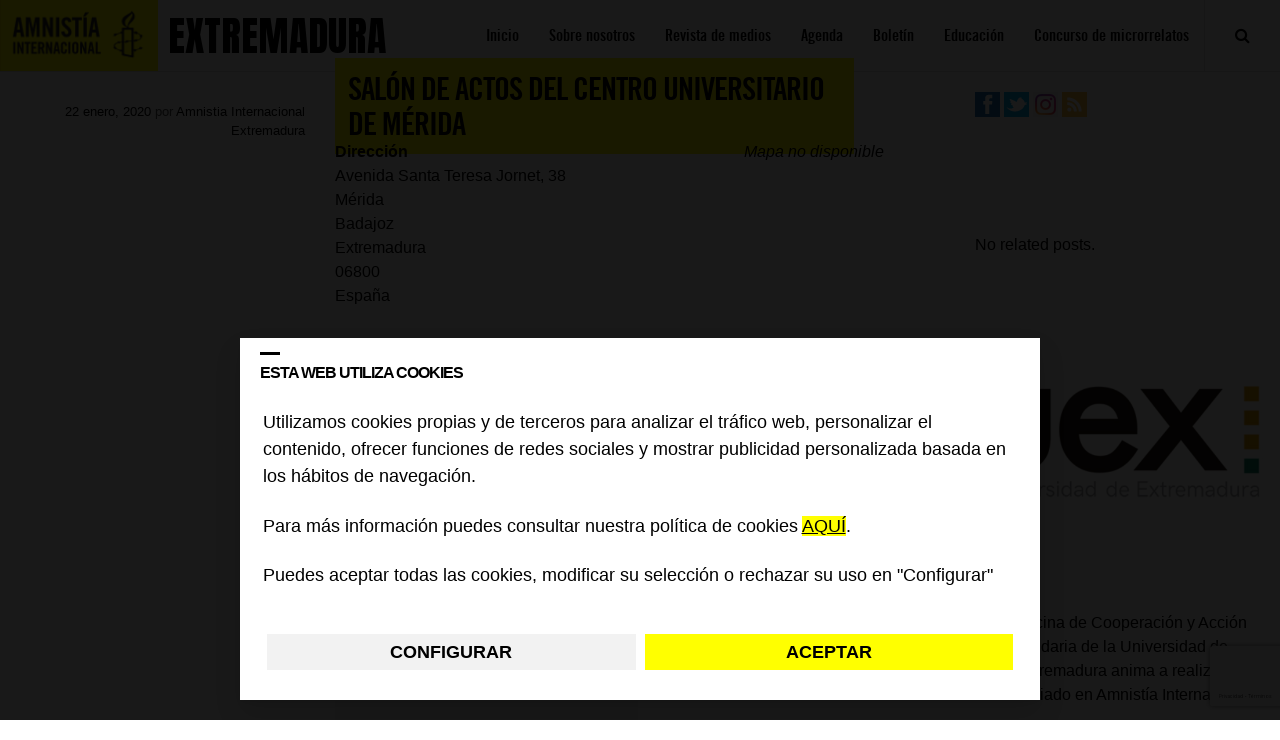

--- FILE ---
content_type: text/html; charset=UTF-8
request_url: https://blogs.es.amnesty.org/extremadura/lugares/salon-de-actos-del-centro-universitario-de-merida/?id=1732866288&long_events=0&ajaxCalendar=1&mo=10&yr=2023
body_size: 50502
content:
<!DOCTYPE html>
<html lang="es">
<head>
<meta charset="UTF-8">
<meta name="viewport" content="width=device-width, initial-scale=1">
<!-- Google Tag Manager -->
<script>(function(w,d,s,l,i){w[l]=w[l]||[];w[l].push({'gtm.start':
new Date().getTime(),event:'gtm.js'});var f=d.getElementsByTagName(s)[0],
j=d.createElement(s),dl=l!='dataLayer'?'&l='+l:'';j.async=true;j.src=
'https://www.googletagmanager.com/gtm.js?id='+i+dl;f.parentNode.insertBefore(j,f);
})(window,document,'script','dataLayer','GTM-KW5ZQDT');</script>
<!-- End Google Tag Manager -->
<title>Salón de Actos del Centro Universitario de Mérida - Extremadura</title>
<link rel="profile" href="https://gmpg.org/xfn/11">
<link rel="pingback" href="https://blogs.es.amnesty.org/extremadura/xmlrpc.php">


<script src="https://ajax.googleapis.com/ajax/libs/jquery/1.11.3/jquery.min.js"></script>
<script>
	$(document).ready(function(){
		$("#mostrar").on( "click", function() {
			$('#mibuscador').show(); //muestro mediante id
			$('.mibuscador').show(); //muestro mediante clase
			$('.cerrador').show(); //muestro mediante clase
			$('.nomostrar').hide(); //muestro mediante clase

		 });
		$("#ocultar").on( "click", function() {
			$('#mibuscador').hide(); //oculto mediante id
			$('.mibuscador').hide(); //muestro mediante clase
$('#ocultar').hide(); //muestro mediante clase
			$('.nomostrar').show(); //muestro mediante clase

		});





	$("#mostrarmenu").on( "click", function() {
			$('.menumoviles').show(); //muestro mediante id
			$('#ocultarmenu').show(); //muestro mediante id
			$('#mostrarmenu').hide(); //muestro mediante clase


		 });


$("#ocultarmenu").on( "click", function() {
			$('.menumoviles').hide(); //oculto mediante id
			$('#ocultarmenu').hide(); //muestro mediante clase
			$('#mostrarmenu').show(); //muestro mediante clase
 });





	});
</script>




<link rel="stylesheet" href="https://blogs.es.amnesty.org/font-awesome/css/font-awesome.min.css">






<meta name='robots' content='index, follow, max-image-preview:large, max-snippet:-1, max-video-preview:-1' />

	<!-- This site is optimized with the Yoast SEO plugin v26.6 - https://yoast.com/wordpress/plugins/seo/ -->
	<link rel="canonical" href="https://blogs.es.amnesty.org/extremadura/lugares/salon-de-actos-del-centro-universitario-de-merida/" />
	<meta property="og:locale" content="es_ES" />
	<meta property="og:type" content="article" />
	<meta property="og:title" content="Salón de Actos del Centro Universitario de Mérida - Extremadura" />
	<meta property="og:url" content="https://blogs.es.amnesty.org/extremadura/lugares/salon-de-actos-del-centro-universitario-de-merida/" />
	<meta property="og:site_name" content="Extremadura" />
	<meta name="twitter:card" content="summary_large_image" />
	<script type="application/ld+json" class="yoast-schema-graph">{"@context":"https://schema.org","@graph":[{"@type":"WebPage","@id":"https://blogs.es.amnesty.org/extremadura/lugares/salon-de-actos-del-centro-universitario-de-merida/","url":"https://blogs.es.amnesty.org/extremadura/lugares/salon-de-actos-del-centro-universitario-de-merida/","name":"Salón de Actos del Centro Universitario de Mérida - Extremadura","isPartOf":{"@id":"https://blogs.es.amnesty.org/extremadura/#website"},"datePublished":"2020-01-22T12:37:59+00:00","breadcrumb":{"@id":"https://blogs.es.amnesty.org/extremadura/lugares/salon-de-actos-del-centro-universitario-de-merida/#breadcrumb"},"inLanguage":"es","potentialAction":[{"@type":"ReadAction","target":["https://blogs.es.amnesty.org/extremadura/lugares/salon-de-actos-del-centro-universitario-de-merida/"]}]},{"@type":"BreadcrumbList","@id":"https://blogs.es.amnesty.org/extremadura/lugares/salon-de-actos-del-centro-universitario-de-merida/#breadcrumb","itemListElement":[{"@type":"ListItem","position":1,"name":"Portada","item":"https://blogs.es.amnesty.org/extremadura/"},{"@type":"ListItem","position":2,"name":"Ubicaciones","item":"https://blogs.es.amnesty.org/extremadura/agenda/"},{"@type":"ListItem","position":3,"name":"Salón de Actos del Centro Universitario de Mérida"}]},{"@type":"WebSite","@id":"https://blogs.es.amnesty.org/extremadura/#website","url":"https://blogs.es.amnesty.org/extremadura/","name":"Extremadura","description":"Blog de Amnistía Internacional Extremadura","potentialAction":[{"@type":"SearchAction","target":{"@type":"EntryPoint","urlTemplate":"https://blogs.es.amnesty.org/extremadura/?s={search_term_string}"},"query-input":{"@type":"PropertyValueSpecification","valueRequired":true,"valueName":"search_term_string"}}],"inLanguage":"es"}]}</script>
	<!-- / Yoast SEO plugin. -->


<link rel="alternate" type="application/rss+xml" title="Extremadura &raquo; Feed" href="https://blogs.es.amnesty.org/extremadura/feed/" />
<link rel="alternate" type="application/rss+xml" title="Extremadura &raquo; Feed de los comentarios" href="https://blogs.es.amnesty.org/extremadura/comments/feed/" />
<link rel="alternate" type="application/rss+xml" title="Extremadura &raquo; Comentario Salón de Actos del Centro Universitario de Mérida del feed" href="https://blogs.es.amnesty.org/extremadura/lugares/salon-de-actos-del-centro-universitario-de-merida/feed/" />
<link rel="alternate" title="oEmbed (JSON)" type="application/json+oembed" href="https://blogs.es.amnesty.org/extremadura/wp-json/oembed/1.0/embed?url=https%3A%2F%2Fblogs.es.amnesty.org%2Fextremadura%2Flugares%2Fsalon-de-actos-del-centro-universitario-de-merida%2F" />
<link rel="alternate" title="oEmbed (XML)" type="text/xml+oembed" href="https://blogs.es.amnesty.org/extremadura/wp-json/oembed/1.0/embed?url=https%3A%2F%2Fblogs.es.amnesty.org%2Fextremadura%2Flugares%2Fsalon-de-actos-del-centro-universitario-de-merida%2F&#038;format=xml" />
<style id='wp-img-auto-sizes-contain-inline-css' type='text/css'>
img:is([sizes=auto i],[sizes^="auto," i]){contain-intrinsic-size:3000px 1500px}
/*# sourceURL=wp-img-auto-sizes-contain-inline-css */
</style>
<style id='wp-emoji-styles-inline-css' type='text/css'>

	img.wp-smiley, img.emoji {
		display: inline !important;
		border: none !important;
		box-shadow: none !important;
		height: 1em !important;
		width: 1em !important;
		margin: 0 0.07em !important;
		vertical-align: -0.1em !important;
		background: none !important;
		padding: 0 !important;
	}
/*# sourceURL=wp-emoji-styles-inline-css */
</style>
<style id='wp-block-library-inline-css' type='text/css'>
:root{--wp-block-synced-color:#7a00df;--wp-block-synced-color--rgb:122,0,223;--wp-bound-block-color:var(--wp-block-synced-color);--wp-editor-canvas-background:#ddd;--wp-admin-theme-color:#007cba;--wp-admin-theme-color--rgb:0,124,186;--wp-admin-theme-color-darker-10:#006ba1;--wp-admin-theme-color-darker-10--rgb:0,107,160.5;--wp-admin-theme-color-darker-20:#005a87;--wp-admin-theme-color-darker-20--rgb:0,90,135;--wp-admin-border-width-focus:2px}@media (min-resolution:192dpi){:root{--wp-admin-border-width-focus:1.5px}}.wp-element-button{cursor:pointer}:root .has-very-light-gray-background-color{background-color:#eee}:root .has-very-dark-gray-background-color{background-color:#313131}:root .has-very-light-gray-color{color:#eee}:root .has-very-dark-gray-color{color:#313131}:root .has-vivid-green-cyan-to-vivid-cyan-blue-gradient-background{background:linear-gradient(135deg,#00d084,#0693e3)}:root .has-purple-crush-gradient-background{background:linear-gradient(135deg,#34e2e4,#4721fb 50%,#ab1dfe)}:root .has-hazy-dawn-gradient-background{background:linear-gradient(135deg,#faaca8,#dad0ec)}:root .has-subdued-olive-gradient-background{background:linear-gradient(135deg,#fafae1,#67a671)}:root .has-atomic-cream-gradient-background{background:linear-gradient(135deg,#fdd79a,#004a59)}:root .has-nightshade-gradient-background{background:linear-gradient(135deg,#330968,#31cdcf)}:root .has-midnight-gradient-background{background:linear-gradient(135deg,#020381,#2874fc)}:root{--wp--preset--font-size--normal:16px;--wp--preset--font-size--huge:42px}.has-regular-font-size{font-size:1em}.has-larger-font-size{font-size:2.625em}.has-normal-font-size{font-size:var(--wp--preset--font-size--normal)}.has-huge-font-size{font-size:var(--wp--preset--font-size--huge)}.has-text-align-center{text-align:center}.has-text-align-left{text-align:left}.has-text-align-right{text-align:right}.has-fit-text{white-space:nowrap!important}#end-resizable-editor-section{display:none}.aligncenter{clear:both}.items-justified-left{justify-content:flex-start}.items-justified-center{justify-content:center}.items-justified-right{justify-content:flex-end}.items-justified-space-between{justify-content:space-between}.screen-reader-text{border:0;clip-path:inset(50%);height:1px;margin:-1px;overflow:hidden;padding:0;position:absolute;width:1px;word-wrap:normal!important}.screen-reader-text:focus{background-color:#ddd;clip-path:none;color:#444;display:block;font-size:1em;height:auto;left:5px;line-height:normal;padding:15px 23px 14px;text-decoration:none;top:5px;width:auto;z-index:100000}html :where(.has-border-color){border-style:solid}html :where([style*=border-top-color]){border-top-style:solid}html :where([style*=border-right-color]){border-right-style:solid}html :where([style*=border-bottom-color]){border-bottom-style:solid}html :where([style*=border-left-color]){border-left-style:solid}html :where([style*=border-width]){border-style:solid}html :where([style*=border-top-width]){border-top-style:solid}html :where([style*=border-right-width]){border-right-style:solid}html :where([style*=border-bottom-width]){border-bottom-style:solid}html :where([style*=border-left-width]){border-left-style:solid}html :where(img[class*=wp-image-]){height:auto;max-width:100%}:where(figure){margin:0 0 1em}html :where(.is-position-sticky){--wp-admin--admin-bar--position-offset:var(--wp-admin--admin-bar--height,0px)}@media screen and (max-width:600px){html :where(.is-position-sticky){--wp-admin--admin-bar--position-offset:0px}}

/*# sourceURL=wp-block-library-inline-css */
</style><style id='wp-block-image-inline-css' type='text/css'>
.wp-block-image>a,.wp-block-image>figure>a{display:inline-block}.wp-block-image img{box-sizing:border-box;height:auto;max-width:100%;vertical-align:bottom}@media not (prefers-reduced-motion){.wp-block-image img.hide{visibility:hidden}.wp-block-image img.show{animation:show-content-image .4s}}.wp-block-image[style*=border-radius] img,.wp-block-image[style*=border-radius]>a{border-radius:inherit}.wp-block-image.has-custom-border img{box-sizing:border-box}.wp-block-image.aligncenter{text-align:center}.wp-block-image.alignfull>a,.wp-block-image.alignwide>a{width:100%}.wp-block-image.alignfull img,.wp-block-image.alignwide img{height:auto;width:100%}.wp-block-image .aligncenter,.wp-block-image .alignleft,.wp-block-image .alignright,.wp-block-image.aligncenter,.wp-block-image.alignleft,.wp-block-image.alignright{display:table}.wp-block-image .aligncenter>figcaption,.wp-block-image .alignleft>figcaption,.wp-block-image .alignright>figcaption,.wp-block-image.aligncenter>figcaption,.wp-block-image.alignleft>figcaption,.wp-block-image.alignright>figcaption{caption-side:bottom;display:table-caption}.wp-block-image .alignleft{float:left;margin:.5em 1em .5em 0}.wp-block-image .alignright{float:right;margin:.5em 0 .5em 1em}.wp-block-image .aligncenter{margin-left:auto;margin-right:auto}.wp-block-image :where(figcaption){margin-bottom:1em;margin-top:.5em}.wp-block-image.is-style-circle-mask img{border-radius:9999px}@supports ((-webkit-mask-image:none) or (mask-image:none)) or (-webkit-mask-image:none){.wp-block-image.is-style-circle-mask img{border-radius:0;-webkit-mask-image:url('data:image/svg+xml;utf8,<svg viewBox="0 0 100 100" xmlns="http://www.w3.org/2000/svg"><circle cx="50" cy="50" r="50"/></svg>');mask-image:url('data:image/svg+xml;utf8,<svg viewBox="0 0 100 100" xmlns="http://www.w3.org/2000/svg"><circle cx="50" cy="50" r="50"/></svg>');mask-mode:alpha;-webkit-mask-position:center;mask-position:center;-webkit-mask-repeat:no-repeat;mask-repeat:no-repeat;-webkit-mask-size:contain;mask-size:contain}}:root :where(.wp-block-image.is-style-rounded img,.wp-block-image .is-style-rounded img){border-radius:9999px}.wp-block-image figure{margin:0}.wp-lightbox-container{display:flex;flex-direction:column;position:relative}.wp-lightbox-container img{cursor:zoom-in}.wp-lightbox-container img:hover+button{opacity:1}.wp-lightbox-container button{align-items:center;backdrop-filter:blur(16px) saturate(180%);background-color:#5a5a5a40;border:none;border-radius:4px;cursor:zoom-in;display:flex;height:20px;justify-content:center;opacity:0;padding:0;position:absolute;right:16px;text-align:center;top:16px;width:20px;z-index:100}@media not (prefers-reduced-motion){.wp-lightbox-container button{transition:opacity .2s ease}}.wp-lightbox-container button:focus-visible{outline:3px auto #5a5a5a40;outline:3px auto -webkit-focus-ring-color;outline-offset:3px}.wp-lightbox-container button:hover{cursor:pointer;opacity:1}.wp-lightbox-container button:focus{opacity:1}.wp-lightbox-container button:focus,.wp-lightbox-container button:hover,.wp-lightbox-container button:not(:hover):not(:active):not(.has-background){background-color:#5a5a5a40;border:none}.wp-lightbox-overlay{box-sizing:border-box;cursor:zoom-out;height:100vh;left:0;overflow:hidden;position:fixed;top:0;visibility:hidden;width:100%;z-index:100000}.wp-lightbox-overlay .close-button{align-items:center;cursor:pointer;display:flex;justify-content:center;min-height:40px;min-width:40px;padding:0;position:absolute;right:calc(env(safe-area-inset-right) + 16px);top:calc(env(safe-area-inset-top) + 16px);z-index:5000000}.wp-lightbox-overlay .close-button:focus,.wp-lightbox-overlay .close-button:hover,.wp-lightbox-overlay .close-button:not(:hover):not(:active):not(.has-background){background:none;border:none}.wp-lightbox-overlay .lightbox-image-container{height:var(--wp--lightbox-container-height);left:50%;overflow:hidden;position:absolute;top:50%;transform:translate(-50%,-50%);transform-origin:top left;width:var(--wp--lightbox-container-width);z-index:9999999999}.wp-lightbox-overlay .wp-block-image{align-items:center;box-sizing:border-box;display:flex;height:100%;justify-content:center;margin:0;position:relative;transform-origin:0 0;width:100%;z-index:3000000}.wp-lightbox-overlay .wp-block-image img{height:var(--wp--lightbox-image-height);min-height:var(--wp--lightbox-image-height);min-width:var(--wp--lightbox-image-width);width:var(--wp--lightbox-image-width)}.wp-lightbox-overlay .wp-block-image figcaption{display:none}.wp-lightbox-overlay button{background:none;border:none}.wp-lightbox-overlay .scrim{background-color:#fff;height:100%;opacity:.9;position:absolute;width:100%;z-index:2000000}.wp-lightbox-overlay.active{visibility:visible}@media not (prefers-reduced-motion){.wp-lightbox-overlay.active{animation:turn-on-visibility .25s both}.wp-lightbox-overlay.active img{animation:turn-on-visibility .35s both}.wp-lightbox-overlay.show-closing-animation:not(.active){animation:turn-off-visibility .35s both}.wp-lightbox-overlay.show-closing-animation:not(.active) img{animation:turn-off-visibility .25s both}.wp-lightbox-overlay.zoom.active{animation:none;opacity:1;visibility:visible}.wp-lightbox-overlay.zoom.active .lightbox-image-container{animation:lightbox-zoom-in .4s}.wp-lightbox-overlay.zoom.active .lightbox-image-container img{animation:none}.wp-lightbox-overlay.zoom.active .scrim{animation:turn-on-visibility .4s forwards}.wp-lightbox-overlay.zoom.show-closing-animation:not(.active){animation:none}.wp-lightbox-overlay.zoom.show-closing-animation:not(.active) .lightbox-image-container{animation:lightbox-zoom-out .4s}.wp-lightbox-overlay.zoom.show-closing-animation:not(.active) .lightbox-image-container img{animation:none}.wp-lightbox-overlay.zoom.show-closing-animation:not(.active) .scrim{animation:turn-off-visibility .4s forwards}}@keyframes show-content-image{0%{visibility:hidden}99%{visibility:hidden}to{visibility:visible}}@keyframes turn-on-visibility{0%{opacity:0}to{opacity:1}}@keyframes turn-off-visibility{0%{opacity:1;visibility:visible}99%{opacity:0;visibility:visible}to{opacity:0;visibility:hidden}}@keyframes lightbox-zoom-in{0%{transform:translate(calc((-100vw + var(--wp--lightbox-scrollbar-width))/2 + var(--wp--lightbox-initial-left-position)),calc(-50vh + var(--wp--lightbox-initial-top-position))) scale(var(--wp--lightbox-scale))}to{transform:translate(-50%,-50%) scale(1)}}@keyframes lightbox-zoom-out{0%{transform:translate(-50%,-50%) scale(1);visibility:visible}99%{visibility:visible}to{transform:translate(calc((-100vw + var(--wp--lightbox-scrollbar-width))/2 + var(--wp--lightbox-initial-left-position)),calc(-50vh + var(--wp--lightbox-initial-top-position))) scale(var(--wp--lightbox-scale));visibility:hidden}}
/*# sourceURL=https://blogs.es.amnesty.org/extremadura/wp-includes/blocks/image/style.min.css */
</style>
<style id='wp-block-rss-inline-css' type='text/css'>
ul.wp-block-rss.alignleft{margin-right:2em}ul.wp-block-rss.alignright{margin-left:2em}ul.wp-block-rss.is-grid{display:flex;flex-wrap:wrap;padding:0}ul.wp-block-rss.is-grid li{margin:0 1em 1em 0;width:100%}@media (min-width:600px){ul.wp-block-rss.columns-2 li{width:calc(50% - 1em)}ul.wp-block-rss.columns-3 li{width:calc(33.33333% - 1em)}ul.wp-block-rss.columns-4 li{width:calc(25% - 1em)}ul.wp-block-rss.columns-5 li{width:calc(20% - 1em)}ul.wp-block-rss.columns-6 li{width:calc(16.66667% - 1em)}}.wp-block-rss__item-author,.wp-block-rss__item-publish-date{display:block;font-size:.8125em}.wp-block-rss{box-sizing:border-box;list-style:none;padding:0}
/*# sourceURL=https://blogs.es.amnesty.org/extremadura/wp-includes/blocks/rss/style.min.css */
</style>
<style id='wp-block-details-inline-css' type='text/css'>
.wp-block-details{box-sizing:border-box}.wp-block-details summary{cursor:pointer}
/*# sourceURL=https://blogs.es.amnesty.org/extremadura/wp-includes/blocks/details/style.min.css */
</style>
<style id='wp-block-embed-inline-css' type='text/css'>
.wp-block-embed.alignleft,.wp-block-embed.alignright,.wp-block[data-align=left]>[data-type="core/embed"],.wp-block[data-align=right]>[data-type="core/embed"]{max-width:360px;width:100%}.wp-block-embed.alignleft .wp-block-embed__wrapper,.wp-block-embed.alignright .wp-block-embed__wrapper,.wp-block[data-align=left]>[data-type="core/embed"] .wp-block-embed__wrapper,.wp-block[data-align=right]>[data-type="core/embed"] .wp-block-embed__wrapper{min-width:280px}.wp-block-cover .wp-block-embed{min-height:240px;min-width:320px}.wp-block-embed{overflow-wrap:break-word}.wp-block-embed :where(figcaption){margin-bottom:1em;margin-top:.5em}.wp-block-embed iframe{max-width:100%}.wp-block-embed__wrapper{position:relative}.wp-embed-responsive .wp-has-aspect-ratio .wp-block-embed__wrapper:before{content:"";display:block;padding-top:50%}.wp-embed-responsive .wp-has-aspect-ratio iframe{bottom:0;height:100%;left:0;position:absolute;right:0;top:0;width:100%}.wp-embed-responsive .wp-embed-aspect-21-9 .wp-block-embed__wrapper:before{padding-top:42.85%}.wp-embed-responsive .wp-embed-aspect-18-9 .wp-block-embed__wrapper:before{padding-top:50%}.wp-embed-responsive .wp-embed-aspect-16-9 .wp-block-embed__wrapper:before{padding-top:56.25%}.wp-embed-responsive .wp-embed-aspect-4-3 .wp-block-embed__wrapper:before{padding-top:75%}.wp-embed-responsive .wp-embed-aspect-1-1 .wp-block-embed__wrapper:before{padding-top:100%}.wp-embed-responsive .wp-embed-aspect-9-16 .wp-block-embed__wrapper:before{padding-top:177.77%}.wp-embed-responsive .wp-embed-aspect-1-2 .wp-block-embed__wrapper:before{padding-top:200%}
/*# sourceURL=https://blogs.es.amnesty.org/extremadura/wp-includes/blocks/embed/style.min.css */
</style>
<style id='wp-block-paragraph-inline-css' type='text/css'>
.is-small-text{font-size:.875em}.is-regular-text{font-size:1em}.is-large-text{font-size:2.25em}.is-larger-text{font-size:3em}.has-drop-cap:not(:focus):first-letter{float:left;font-size:8.4em;font-style:normal;font-weight:100;line-height:.68;margin:.05em .1em 0 0;text-transform:uppercase}body.rtl .has-drop-cap:not(:focus):first-letter{float:none;margin-left:.1em}p.has-drop-cap.has-background{overflow:hidden}:root :where(p.has-background){padding:1.25em 2.375em}:where(p.has-text-color:not(.has-link-color)) a{color:inherit}p.has-text-align-left[style*="writing-mode:vertical-lr"],p.has-text-align-right[style*="writing-mode:vertical-rl"]{rotate:180deg}
/*# sourceURL=https://blogs.es.amnesty.org/extremadura/wp-includes/blocks/paragraph/style.min.css */
</style>
<style id='global-styles-inline-css' type='text/css'>
:root{--wp--preset--aspect-ratio--square: 1;--wp--preset--aspect-ratio--4-3: 4/3;--wp--preset--aspect-ratio--3-4: 3/4;--wp--preset--aspect-ratio--3-2: 3/2;--wp--preset--aspect-ratio--2-3: 2/3;--wp--preset--aspect-ratio--16-9: 16/9;--wp--preset--aspect-ratio--9-16: 9/16;--wp--preset--color--black: #000000;--wp--preset--color--cyan-bluish-gray: #abb8c3;--wp--preset--color--white: #ffffff;--wp--preset--color--pale-pink: #f78da7;--wp--preset--color--vivid-red: #cf2e2e;--wp--preset--color--luminous-vivid-orange: #ff6900;--wp--preset--color--luminous-vivid-amber: #fcb900;--wp--preset--color--light-green-cyan: #7bdcb5;--wp--preset--color--vivid-green-cyan: #00d084;--wp--preset--color--pale-cyan-blue: #8ed1fc;--wp--preset--color--vivid-cyan-blue: #0693e3;--wp--preset--color--vivid-purple: #9b51e0;--wp--preset--gradient--vivid-cyan-blue-to-vivid-purple: linear-gradient(135deg,rgb(6,147,227) 0%,rgb(155,81,224) 100%);--wp--preset--gradient--light-green-cyan-to-vivid-green-cyan: linear-gradient(135deg,rgb(122,220,180) 0%,rgb(0,208,130) 100%);--wp--preset--gradient--luminous-vivid-amber-to-luminous-vivid-orange: linear-gradient(135deg,rgb(252,185,0) 0%,rgb(255,105,0) 100%);--wp--preset--gradient--luminous-vivid-orange-to-vivid-red: linear-gradient(135deg,rgb(255,105,0) 0%,rgb(207,46,46) 100%);--wp--preset--gradient--very-light-gray-to-cyan-bluish-gray: linear-gradient(135deg,rgb(238,238,238) 0%,rgb(169,184,195) 100%);--wp--preset--gradient--cool-to-warm-spectrum: linear-gradient(135deg,rgb(74,234,220) 0%,rgb(151,120,209) 20%,rgb(207,42,186) 40%,rgb(238,44,130) 60%,rgb(251,105,98) 80%,rgb(254,248,76) 100%);--wp--preset--gradient--blush-light-purple: linear-gradient(135deg,rgb(255,206,236) 0%,rgb(152,150,240) 100%);--wp--preset--gradient--blush-bordeaux: linear-gradient(135deg,rgb(254,205,165) 0%,rgb(254,45,45) 50%,rgb(107,0,62) 100%);--wp--preset--gradient--luminous-dusk: linear-gradient(135deg,rgb(255,203,112) 0%,rgb(199,81,192) 50%,rgb(65,88,208) 100%);--wp--preset--gradient--pale-ocean: linear-gradient(135deg,rgb(255,245,203) 0%,rgb(182,227,212) 50%,rgb(51,167,181) 100%);--wp--preset--gradient--electric-grass: linear-gradient(135deg,rgb(202,248,128) 0%,rgb(113,206,126) 100%);--wp--preset--gradient--midnight: linear-gradient(135deg,rgb(2,3,129) 0%,rgb(40,116,252) 100%);--wp--preset--font-size--small: 13px;--wp--preset--font-size--medium: 20px;--wp--preset--font-size--large: 36px;--wp--preset--font-size--x-large: 42px;--wp--preset--spacing--20: 0.44rem;--wp--preset--spacing--30: 0.67rem;--wp--preset--spacing--40: 1rem;--wp--preset--spacing--50: 1.5rem;--wp--preset--spacing--60: 2.25rem;--wp--preset--spacing--70: 3.38rem;--wp--preset--spacing--80: 5.06rem;--wp--preset--shadow--natural: 6px 6px 9px rgba(0, 0, 0, 0.2);--wp--preset--shadow--deep: 12px 12px 50px rgba(0, 0, 0, 0.4);--wp--preset--shadow--sharp: 6px 6px 0px rgba(0, 0, 0, 0.2);--wp--preset--shadow--outlined: 6px 6px 0px -3px rgb(255, 255, 255), 6px 6px rgb(0, 0, 0);--wp--preset--shadow--crisp: 6px 6px 0px rgb(0, 0, 0);}:where(.is-layout-flex){gap: 0.5em;}:where(.is-layout-grid){gap: 0.5em;}body .is-layout-flex{display: flex;}.is-layout-flex{flex-wrap: wrap;align-items: center;}.is-layout-flex > :is(*, div){margin: 0;}body .is-layout-grid{display: grid;}.is-layout-grid > :is(*, div){margin: 0;}:where(.wp-block-columns.is-layout-flex){gap: 2em;}:where(.wp-block-columns.is-layout-grid){gap: 2em;}:where(.wp-block-post-template.is-layout-flex){gap: 1.25em;}:where(.wp-block-post-template.is-layout-grid){gap: 1.25em;}.has-black-color{color: var(--wp--preset--color--black) !important;}.has-cyan-bluish-gray-color{color: var(--wp--preset--color--cyan-bluish-gray) !important;}.has-white-color{color: var(--wp--preset--color--white) !important;}.has-pale-pink-color{color: var(--wp--preset--color--pale-pink) !important;}.has-vivid-red-color{color: var(--wp--preset--color--vivid-red) !important;}.has-luminous-vivid-orange-color{color: var(--wp--preset--color--luminous-vivid-orange) !important;}.has-luminous-vivid-amber-color{color: var(--wp--preset--color--luminous-vivid-amber) !important;}.has-light-green-cyan-color{color: var(--wp--preset--color--light-green-cyan) !important;}.has-vivid-green-cyan-color{color: var(--wp--preset--color--vivid-green-cyan) !important;}.has-pale-cyan-blue-color{color: var(--wp--preset--color--pale-cyan-blue) !important;}.has-vivid-cyan-blue-color{color: var(--wp--preset--color--vivid-cyan-blue) !important;}.has-vivid-purple-color{color: var(--wp--preset--color--vivid-purple) !important;}.has-black-background-color{background-color: var(--wp--preset--color--black) !important;}.has-cyan-bluish-gray-background-color{background-color: var(--wp--preset--color--cyan-bluish-gray) !important;}.has-white-background-color{background-color: var(--wp--preset--color--white) !important;}.has-pale-pink-background-color{background-color: var(--wp--preset--color--pale-pink) !important;}.has-vivid-red-background-color{background-color: var(--wp--preset--color--vivid-red) !important;}.has-luminous-vivid-orange-background-color{background-color: var(--wp--preset--color--luminous-vivid-orange) !important;}.has-luminous-vivid-amber-background-color{background-color: var(--wp--preset--color--luminous-vivid-amber) !important;}.has-light-green-cyan-background-color{background-color: var(--wp--preset--color--light-green-cyan) !important;}.has-vivid-green-cyan-background-color{background-color: var(--wp--preset--color--vivid-green-cyan) !important;}.has-pale-cyan-blue-background-color{background-color: var(--wp--preset--color--pale-cyan-blue) !important;}.has-vivid-cyan-blue-background-color{background-color: var(--wp--preset--color--vivid-cyan-blue) !important;}.has-vivid-purple-background-color{background-color: var(--wp--preset--color--vivid-purple) !important;}.has-black-border-color{border-color: var(--wp--preset--color--black) !important;}.has-cyan-bluish-gray-border-color{border-color: var(--wp--preset--color--cyan-bluish-gray) !important;}.has-white-border-color{border-color: var(--wp--preset--color--white) !important;}.has-pale-pink-border-color{border-color: var(--wp--preset--color--pale-pink) !important;}.has-vivid-red-border-color{border-color: var(--wp--preset--color--vivid-red) !important;}.has-luminous-vivid-orange-border-color{border-color: var(--wp--preset--color--luminous-vivid-orange) !important;}.has-luminous-vivid-amber-border-color{border-color: var(--wp--preset--color--luminous-vivid-amber) !important;}.has-light-green-cyan-border-color{border-color: var(--wp--preset--color--light-green-cyan) !important;}.has-vivid-green-cyan-border-color{border-color: var(--wp--preset--color--vivid-green-cyan) !important;}.has-pale-cyan-blue-border-color{border-color: var(--wp--preset--color--pale-cyan-blue) !important;}.has-vivid-cyan-blue-border-color{border-color: var(--wp--preset--color--vivid-cyan-blue) !important;}.has-vivid-purple-border-color{border-color: var(--wp--preset--color--vivid-purple) !important;}.has-vivid-cyan-blue-to-vivid-purple-gradient-background{background: var(--wp--preset--gradient--vivid-cyan-blue-to-vivid-purple) !important;}.has-light-green-cyan-to-vivid-green-cyan-gradient-background{background: var(--wp--preset--gradient--light-green-cyan-to-vivid-green-cyan) !important;}.has-luminous-vivid-amber-to-luminous-vivid-orange-gradient-background{background: var(--wp--preset--gradient--luminous-vivid-amber-to-luminous-vivid-orange) !important;}.has-luminous-vivid-orange-to-vivid-red-gradient-background{background: var(--wp--preset--gradient--luminous-vivid-orange-to-vivid-red) !important;}.has-very-light-gray-to-cyan-bluish-gray-gradient-background{background: var(--wp--preset--gradient--very-light-gray-to-cyan-bluish-gray) !important;}.has-cool-to-warm-spectrum-gradient-background{background: var(--wp--preset--gradient--cool-to-warm-spectrum) !important;}.has-blush-light-purple-gradient-background{background: var(--wp--preset--gradient--blush-light-purple) !important;}.has-blush-bordeaux-gradient-background{background: var(--wp--preset--gradient--blush-bordeaux) !important;}.has-luminous-dusk-gradient-background{background: var(--wp--preset--gradient--luminous-dusk) !important;}.has-pale-ocean-gradient-background{background: var(--wp--preset--gradient--pale-ocean) !important;}.has-electric-grass-gradient-background{background: var(--wp--preset--gradient--electric-grass) !important;}.has-midnight-gradient-background{background: var(--wp--preset--gradient--midnight) !important;}.has-small-font-size{font-size: var(--wp--preset--font-size--small) !important;}.has-medium-font-size{font-size: var(--wp--preset--font-size--medium) !important;}.has-large-font-size{font-size: var(--wp--preset--font-size--large) !important;}.has-x-large-font-size{font-size: var(--wp--preset--font-size--x-large) !important;}
/*# sourceURL=global-styles-inline-css */
</style>

<style id='classic-theme-styles-inline-css' type='text/css'>
/*! This file is auto-generated */
.wp-block-button__link{color:#fff;background-color:#32373c;border-radius:9999px;box-shadow:none;text-decoration:none;padding:calc(.667em + 2px) calc(1.333em + 2px);font-size:1.125em}.wp-block-file__button{background:#32373c;color:#fff;text-decoration:none}
/*# sourceURL=/wp-includes/css/classic-themes.min.css */
</style>
<link rel='stylesheet' id='events-manager-css' href='https://blogs.es.amnesty.org/files/plugins/events-manager/includes/css/events-manager.min.css?ver=7.2.3.1' type='text/css' media='all' />
<style id='events-manager-inline-css' type='text/css'>
body .em { --font-family : inherit; --font-weight : inherit; --font-size : 1em; --line-height : inherit; }
/*# sourceURL=events-manager-inline-css */
</style>
<link rel='stylesheet' id='mwm_rrss_styles-css' href='https://blogs.es.amnesty.org/files/plugins/mowomo-redes-sociales/assets/css/styles.min.css?ver=2.0.8' type='text/css' media='all' />
<link rel='stylesheet' id='amnistia-style-css' href='https://blogs.es.amnesty.org/files/themes/amnistia/style.css?ver=87bbee45e244c459a203c50115247328' type='text/css' media='all' />
<link rel='stylesheet' id='fancybox-css' href='https://blogs.es.amnesty.org/files/plugins/easy-fancybox/fancybox/1.5.4/jquery.fancybox.min.css?ver=87bbee45e244c459a203c50115247328' type='text/css' media='screen' />
<link rel='stylesheet' id='wp-pagenavi-css' href='https://blogs.es.amnesty.org/files/plugins/wp-pagenavi/pagenavi-css.css?ver=2.70' type='text/css' media='all' />
<script type="text/javascript" src="https://blogs.es.amnesty.org/extremadura/wp-includes/js/jquery/jquery.min.js?ver=3.7.1" id="jquery-core-js"></script>
<script type="text/javascript" src="https://blogs.es.amnesty.org/extremadura/wp-includes/js/jquery/jquery-migrate.min.js?ver=3.4.1" id="jquery-migrate-js"></script>
<script type="text/javascript" src="https://blogs.es.amnesty.org/extremadura/wp-includes/js/jquery/ui/core.min.js?ver=1.13.3" id="jquery-ui-core-js"></script>
<script type="text/javascript" src="https://blogs.es.amnesty.org/extremadura/wp-includes/js/jquery/ui/mouse.min.js?ver=1.13.3" id="jquery-ui-mouse-js"></script>
<script type="text/javascript" src="https://blogs.es.amnesty.org/extremadura/wp-includes/js/jquery/ui/sortable.min.js?ver=1.13.3" id="jquery-ui-sortable-js"></script>
<script type="text/javascript" src="https://blogs.es.amnesty.org/extremadura/wp-includes/js/jquery/ui/datepicker.min.js?ver=1.13.3" id="jquery-ui-datepicker-js"></script>
<script type="text/javascript" id="jquery-ui-datepicker-js-after">
/* <![CDATA[ */
jQuery(function(jQuery){jQuery.datepicker.setDefaults({"closeText":"Cerrar","currentText":"Hoy","monthNames":["enero","febrero","marzo","abril","mayo","junio","julio","agosto","septiembre","octubre","noviembre","diciembre"],"monthNamesShort":["Ene","Feb","Mar","Abr","May","Jun","Jul","Ago","Sep","Oct","Nov","Dic"],"nextText":"Siguiente","prevText":"Anterior","dayNames":["domingo","lunes","martes","mi\u00e9rcoles","jueves","viernes","s\u00e1bado"],"dayNamesShort":["Dom","Lun","Mar","Mi\u00e9","Jue","Vie","S\u00e1b"],"dayNamesMin":["D","L","M","X","J","V","S"],"dateFormat":"d MM, yy","firstDay":1,"isRTL":false});});
//# sourceURL=jquery-ui-datepicker-js-after
/* ]]> */
</script>
<script type="text/javascript" src="https://blogs.es.amnesty.org/extremadura/wp-includes/js/jquery/ui/resizable.min.js?ver=1.13.3" id="jquery-ui-resizable-js"></script>
<script type="text/javascript" src="https://blogs.es.amnesty.org/extremadura/wp-includes/js/jquery/ui/draggable.min.js?ver=1.13.3" id="jquery-ui-draggable-js"></script>
<script type="text/javascript" src="https://blogs.es.amnesty.org/extremadura/wp-includes/js/jquery/ui/controlgroup.min.js?ver=1.13.3" id="jquery-ui-controlgroup-js"></script>
<script type="text/javascript" src="https://blogs.es.amnesty.org/extremadura/wp-includes/js/jquery/ui/checkboxradio.min.js?ver=1.13.3" id="jquery-ui-checkboxradio-js"></script>
<script type="text/javascript" src="https://blogs.es.amnesty.org/extremadura/wp-includes/js/jquery/ui/button.min.js?ver=1.13.3" id="jquery-ui-button-js"></script>
<script type="text/javascript" src="https://blogs.es.amnesty.org/extremadura/wp-includes/js/jquery/ui/dialog.min.js?ver=1.13.3" id="jquery-ui-dialog-js"></script>
<script type="text/javascript" id="events-manager-js-extra">
/* <![CDATA[ */
var EM = {"ajaxurl":"https://blogs.es.amnesty.org/extremadura/wp-admin/admin-ajax.php","locationajaxurl":"https://blogs.es.amnesty.org/extremadura/wp-admin/admin-ajax.php?action=locations_search","firstDay":"1","locale":"es","dateFormat":"yy-mm-dd","ui_css":"https://blogs.es.amnesty.org/files/plugins/events-manager/includes/css/jquery-ui/build.min.css","show24hours":"1","is_ssl":"1","autocomplete_limit":"10","calendar":{"breakpoints":{"small":560,"medium":908,"large":false},"month_format":"M Y"},"phone":"","datepicker":{"format":"d/m/Y","locale":"es"},"search":{"breakpoints":{"small":650,"medium":850,"full":false}},"url":"https://blogs.es.amnesty.org/files/plugins/events-manager","assets":{"input.em-uploader":{"js":{"em-uploader":{"url":"https://blogs.es.amnesty.org/files/plugins/events-manager/includes/js/em-uploader.js?v=7.2.3.1","event":"em_uploader_ready","requires":"filepond"},"filepond-validate-size":"filepond/plugins/filepond-plugin-file-validate-size.js?v=7.2.3.1","filepond-validate-type":"filepond/plugins/filepond-plugin-file-validate-type.js?v=7.2.3.1","filepond-image-validate-size":"filepond/plugins/filepond-plugin-image-validate-size.js?v=7.2.3.1","filepond-exif-orientation":"filepond/plugins/filepond-plugin-image-exif-orientation.js?v=7.2.3.1","filepond-get-file":"filepond/plugins/filepond-plugin-get-file.js?v=7.2.3.1","filepond-plugin-image-overlay":"filepond/plugins/filepond-plugin-image-overlay.js?v=7.2.3.1","filepond-plugin-image-thumbnail":"filepond/plugins/filepond-plugin-image-thumbnail.js?v=7.2.3.1","filepond-plugin-pdf-preview-overlay":"filepond/plugins/filepond-plugin-pdf-preview-overlay.js?v=7.2.3.1","filepond-plugin-file-icon":"filepond/plugins/filepond-plugin-file-icon.js?v=7.2.3.1","filepond":{"url":"filepond/filepond.js?v=7.2.3.1","locale":"es-es"}},"css":{"em-filepond":"filepond/em-filepond.min.css?v=7.2.3.1","filepond-preview":"filepond/plugins/filepond-plugin-image-preview.min.css?v=7.2.3.1","filepond-plugin-image-overlay":"filepond/plugins/filepond-plugin-image-overlay.min.css?v=7.2.3.1","filepond-get-file":"filepond/plugins/filepond-plugin-get-file.min.css?v=7.2.3.1"}},".em-event-editor":{"js":{"event-editor":{"url":"https://blogs.es.amnesty.org/files/plugins/events-manager/includes/js/events-manager-event-editor.js?v=7.2.3.1","event":"em_event_editor_ready"}},"css":{"event-editor":"https://blogs.es.amnesty.org/files/plugins/events-manager/includes/css/events-manager-event-editor.min.css?v=7.2.3.1"}},".em-recurrence-sets, .em-timezone":{"js":{"luxon":{"url":"luxon/luxon.js?v=7.2.3.1","event":"em_luxon_ready"}}},".em-booking-form, #em-booking-form, .em-booking-recurring, .em-event-booking-form":{"js":{"em-bookings":{"url":"https://blogs.es.amnesty.org/files/plugins/events-manager/includes/js/bookingsform.js?v=7.2.3.1","event":"em_booking_form_js_loaded"}}},"#em-opt-archetypes":{"js":{"archetypes":"https://blogs.es.amnesty.org/files/plugins/events-manager/includes/js/admin-archetype-editor.js?v=7.2.3.1","archetypes_ms":"https://blogs.es.amnesty.org/files/plugins/events-manager/includes/js/admin-archetypes.js?v=7.2.3.1","qs":"qs/qs.js?v=7.2.3.1"}}},"cached":"","uploads":{"endpoint":"https://blogs.es.amnesty.org/extremadura/wp-json/events-manager/v1/uploads","nonce":"75f4a640ab","delete_confirm":"Are you sure you want to delete this file? It will be deleted upon submission.","images":{"max_file_size":"dbem_uploads_max_file_size","image_max_width":"700","image_max_height":"700","image_min_width":"50","image_min_height":"50"},"files":{"max_file_size":"dbem_uploads_max_file_size","types":[]}},"api_nonce":"1bba40715c","bookingInProgress":"Por favor, espera mientras la reserva se env\u00eda.","tickets_save":"Guardar entrada","bookingajaxurl":"https://blogs.es.amnesty.org/extremadura/wp-admin/admin-ajax.php","bookings_export_save":"Exportar reservas","bookings_settings_save":"Guardar configuraci\u00f3n","booking_delete":"\u00bfEst\u00e1s seguro que quieres borrar?","booking_offset":"30","bookings":{"submit_button":{"text":{"default":"Enviar tu reserva","free":"Enviar tu reserva","payment":"Enviar tu reserva","processing":"Processing ..."}},"update_listener":""},"bb_full":"Vendido","bb_book":"Reservar ahora","bb_booking":"Reservando...","bb_booked":"Reserva Enviado","bb_error":"Error de Reserva. \u00bfIntentar de nuevo?","bb_cancel":"Cancelar","bb_canceling":"Cancelando...","bb_cancelled":"Cancelado","bb_cancel_error":"Error de Cancelaci\u00f3n. \u00bfIntentar de nuevo?","txt_search":"Buscar","txt_searching":"Buscando...","txt_loading":"Cargando..."};
//# sourceURL=events-manager-js-extra
/* ]]> */
</script>
<script type="text/javascript" src="https://blogs.es.amnesty.org/files/plugins/events-manager/includes/js/events-manager.js?ver=7.2.3.1" id="events-manager-js"></script>
<script type="text/javascript" src="https://blogs.es.amnesty.org/files/plugins/events-manager/includes/external/flatpickr/l10n/es.js?ver=7.2.3.1" id="em-flatpickr-localization-js"></script>
<link rel="https://api.w.org/" href="https://blogs.es.amnesty.org/extremadura/wp-json/" /><link rel="EditURI" type="application/rsd+xml" title="RSD" href="https://blogs.es.amnesty.org/extremadura/xmlrpc.php?rsd" />
<meta name="twitter:card" content="summary_large_image" /><meta property="og:title" content="Salón de Actos del Centro Universitario de Mérida" /><meta property="og:url" content="https://blogs.es.amnesty.org/extremadura/lugares/salon-de-actos-del-centro-universitario-de-merida/" /><meta property="og:description" content="" /><meta property="og:type" content="article" /><style type="text/css">.recentcomments a{display:inline !important;padding:0 !important;margin:0 !important;}</style>		<style type="text/css" id="wp-custom-css">
			.comment-form-captcha label {
    display: inline-block !important;
    width: auto !important;
    margin-right: 0 !important;
}		</style>
						<style type="text/css" id="c4wp-checkout-css">
					.woocommerce-checkout .c4wp_captcha_field {
						margin-bottom: 10px;
						margin-top: 15px;
						position: relative;
						display: inline-block;
					}
				</style>
								<style type="text/css" id="c4wp-v3-lp-form-css">
					.login #login, .login #lostpasswordform {
						min-width: 350px !important;
					}
					.wpforms-field-c4wp iframe {
						width: 100% !important;
					}
				</style>
							<style type="text/css" id="c4wp-v3-lp-form-css">
				.login #login, .login #lostpasswordform {
					min-width: 350px !important;
				}
				.wpforms-field-c4wp iframe {
					width: 100% !important;
				}
			</style>
			<link href="https://fonts.googleapis.com/css?family=Anton" rel="stylesheet"> 



<link rel="stylesheet" href="https://blogs.es.amnesty.org/files/themes/amnistia/2017.css">

<link href="https://blogs.es.amnesty.org/src/featherlight.css" type="text/css" rel="stylesheet" />
<script src="https://blogs.es.amnesty.org/src/featherlight.js" type="text/javascript" charset="utf-8"></script>

<link rel='stylesheet' id='nlpcss-css' href='https://blogs.es.amnesty.org/files/plugins/network-latest-posts/css/default_style.css?ver=87bbee45e244c459a203c50115247328' type='text/css' media='all' />
<link rel='stylesheet' id='yarppRelatedCss-css' href='https://blogs.es.amnesty.org/files/plugins/yet-another-related-posts-plugin/style/related.css?ver=5.30.11' type='text/css' media='all' />
</head><body data-rsssl=1 class="wp-singular location-template-default single single-location postid-530 wp-theme-amnistia">
<!-- Google Tag Manager (noscript) -->
<noscript><iframe src="https://www.googletagmanager.com/ns.html?id=GTM-KW5ZQDT"
height="0" width="0" style="display:none;visibility:hidden"></iframe></noscript>
<!-- End Google Tag Manager (noscript) -->

<div class="top001" style="">
<div class="top002">


<div class="top010">
<button id="mostrarmenu" class="mostrarmenu  top011" style="overflow:hidden;" title="Buscar" alt="Buscar"><i class="fa fa-bars fa-2x" aria-hidden="true" style="line-height:70px;"></i></button>

<button id="ocultarmenu" class="ocultarmenu cerrador2 top012" style="overflow:hidden;" title="Cerrar" alt="Cerrar"><i class="fa fa-times" aria-hidden="true" style="line-height:71px;"></i></button>

<nav id="site-navigation" class="main-navigation menumoviles" role="navigation">

<div class="menu-menu-1-container"><ul id="menu-menu-1" class="menu"><li class="asolomo" style="padding:0;border:0px;background-color:#D5D5D5;max-height:48px;overflow:hidden;">
<form role="search" method="get" class="asolomo" action="">
<input type="search" class="" placeholder="Buscar" value="" name="s" style="width: calc(100% - 130px);margin:0;padding-left:10px;padding-right:0;padding-top:0;padding-bottom:0;min-height:49px;border:0px;background-color:#D5D5D5;">
<input type="submit" class="" value="Buscar" style="width:120px;float:right;margin:0;padding:0px;background-color:#ffff00;color:#000;min-height:50px;">
</form></li><li id="menu-item-135" class="menu-item menu-item-type-custom menu-item-object-custom menu-item-home menu-item-135"><a href="https://blogs.es.amnesty.org/extremadura/">Inicio</a></li>
<li id="menu-item-139" class="menu-item menu-item-type-post_type menu-item-object-page menu-item-139"><a href="https://blogs.es.amnesty.org/extremadura/nosotros/">Sobre nosotros</a></li>
<li id="menu-item-138" class="menu-item menu-item-type-post_type menu-item-object-page menu-item-138"><a href="https://blogs.es.amnesty.org/extremadura/revista-de-medios/">Revista de medios</a></li>
<li id="menu-item-136" class="menu-item menu-item-type-post_type menu-item-object-page menu-item-136"><a href="https://blogs.es.amnesty.org/extremadura/agenda/">Agenda</a></li>
<li id="menu-item-856" class="menu-item menu-item-type-taxonomy menu-item-object-category menu-item-856"><a href="https://blogs.es.amnesty.org/extremadura/category/boletin/">Boletín</a></li>
<li id="menu-item-140" class="menu-item menu-item-type-custom menu-item-object-custom menu-item-140"><a href="https://blogs.es.amnesty.org/extremadura/category/educacion/">Educación</a></li>
<li id="menu-item-789" class="menu-item menu-item-type-taxonomy menu-item-object-category menu-item-789"><a href="https://blogs.es.amnesty.org/extremadura/category/concurso-de-microrrelatos/">Concurso de microrrelatos</a></li>
</ul></div></nav>
</div>


<div class="top003" style="overflow:hidden;">
<button id="mostrar" class="mostrar nomostrar top004" title="Buscar" alt="Buscar"><i class="fa fa-search" aria-hidden="true" style="line-height:71px;"></i></button>

<button id="ocultar" class="ocultar cerrador top005" title="Cerrar" alt="Cerrar"><i class="fa fa-times" aria-hidden="true" style="line-height:71px;"></i></button>

</div>

<div class="top006">
<nav id="site-navigation" class="main-navigation" role="navigation">
<div class="menu-menu-1-container"><ul id="menu-menu-2" class="menu"><li class="asolomo" style="padding:0;border:0px;background-color:#D5D5D5;max-height:48px;overflow:hidden;">
<form role="search" method="get" class="asolomo" action="">
<input type="search" class="" placeholder="Buscar" value="" name="s" style="width: calc(100% - 130px);margin:0;padding-left:10px;padding-right:0;padding-top:0;padding-bottom:0;min-height:49px;border:0px;background-color:#D5D5D5;">
<input type="submit" class="" value="Buscar" style="width:120px;float:right;margin:0;padding:0px;background-color:#ffff00;color:#000;min-height:50px;">
</form></li><li class="menu-item menu-item-type-custom menu-item-object-custom menu-item-home menu-item-135"><a href="https://blogs.es.amnesty.org/extremadura/">Inicio</a></li>
<li class="menu-item menu-item-type-post_type menu-item-object-page menu-item-139"><a href="https://blogs.es.amnesty.org/extremadura/nosotros/">Sobre nosotros</a></li>
<li class="menu-item menu-item-type-post_type menu-item-object-page menu-item-138"><a href="https://blogs.es.amnesty.org/extremadura/revista-de-medios/">Revista de medios</a></li>
<li class="menu-item menu-item-type-post_type menu-item-object-page menu-item-136"><a href="https://blogs.es.amnesty.org/extremadura/agenda/">Agenda</a></li>
<li class="menu-item menu-item-type-taxonomy menu-item-object-category menu-item-856"><a href="https://blogs.es.amnesty.org/extremadura/category/boletin/">Boletín</a></li>
<li class="menu-item menu-item-type-custom menu-item-object-custom menu-item-140"><a href="https://blogs.es.amnesty.org/extremadura/category/educacion/">Educación</a></li>
<li class="menu-item menu-item-type-taxonomy menu-item-object-category menu-item-789"><a href="https://blogs.es.amnesty.org/extremadura/category/concurso-de-microrrelatos/">Concurso de microrrelatos</a></li>
</ul></div></nav>
</div>



<div style="float:left;">
<a href="https://blogs.es.amnesty.org/extremadura">
<img src="https://blogs.es.amnesty.org/files/uploads/2017/05/logo2017.png" alt="Extremadura" border="none" class="logogrande" style="max-height:71px;float:left;"/>
</a>
</div>



<div style="float:left;">
<a href="https://blogs.es.amnesty.org/extremadura">
<a href="https://blogs.es.amnesty.org/files/uploads/2017/05/logomini.png" border="none" class="logomini" style="max-height:71px;float:left;"></a>
</a>
</div>



<div class="top007">
Extremadura</div>



</div>
</div>




<div  class="mibuscador top009" id="mibuscador" >
<form role="search" method="get" class="" action="https://blogs.es.amnesty.org/extremadura/" name="buscadornuevo">
<input type="search" class="search-field" placeholder="" value="" name="s" style="line-height:72px;width: calc(100% - 120px);float:left;margin:0;padding:0px;" id="InputToFocus" title="Buscar" alt="Buscar">
<input type="submit" class="" value="Buscar" style="line-height:72px;width:120px;float:right;margin:0;padding:0px;background-color:#FFFF00;color:#000;">
</form>

</div>




<div id="page" class="hfeed site">




<div class="row">
  <div class="large-4 columns">


</div>
<div class="large-8 columns"></div>
</div>














<div class="row">
	<div class="large-9 columns">

		
		<article id="post-530" class="post-530 location type-location status-publish hentry">
			<div class="row">
				<div class="large-4 columns">

					<div class="meta_ultima_noticia">
						<div class="hide-for-small-only">

							<div class="avatar">
								<img alt='' src='https://secure.gravatar.com/avatar/6cc79e3adc6f65901f0afa5ecdb71a9dfd3430a11959dd539a950c7250f48d6e?s=70&#038;d=mm&#038;r=g' srcset='https://secure.gravatar.com/avatar/6cc79e3adc6f65901f0afa5ecdb71a9dfd3430a11959dd539a950c7250f48d6e?s=140&#038;d=mm&#038;r=g 2x' class='avatar avatar-70 photo' height='70' width='70' decoding='async'/>							</div>
							<div class="posted_on">
								<span class="posted-on"><a href="https://blogs.es.amnesty.org/extremadura/lugares/salon-de-actos-del-centro-universitario-de-merida/" rel="bookmark"><time class="entry-date published" datetime="2020-01-22T12:37:59+00:00">22 enero, 2020</time></a></span><span class="byline"> por <span class="author vcard"><a class="url fn n" href="https://blogs.es.amnesty.org/extremadura/autor/aiextremadura/">Amnistia Internacional Extremadura</a></span></span>																<div class="meta_cat">
																</div>
							</div>


						</div>
					</div>

				</div>
				<div class="large-8 columns">


					<div class="foto_destacada">
						<div class="comentarios">
														<span class="comments_link"><a href="https://blogs.es.amnesty.org/extremadura/lugares/salon-de-actos-del-centro-universitario-de-merida/#respond">0</a></span>
													</div>

														<div class="titulo">
								<h1>Salón de Actos del Centro Universitario de Mérida</h1>
							</div>

					</div>



					<div class="show-for-small-only meta_ultima_noticia_small">

						<div class="avatar">
							<img alt='' src='https://secure.gravatar.com/avatar/6cc79e3adc6f65901f0afa5ecdb71a9dfd3430a11959dd539a950c7250f48d6e?s=70&#038;d=mm&#038;r=g' srcset='https://secure.gravatar.com/avatar/6cc79e3adc6f65901f0afa5ecdb71a9dfd3430a11959dd539a950c7250f48d6e?s=140&#038;d=mm&#038;r=g 2x' class='avatar avatar-70 photo' height='70' width='70' decoding='async'/>						</div>
						<div class="posted_on">
							<span class="posted-on"><a href="https://blogs.es.amnesty.org/extremadura/lugares/salon-de-actos-del-centro-universitario-de-merida/" rel="bookmark"><time class="entry-date published" datetime="2020-01-22T12:37:59+00:00">22 enero, 2020</time></a></span><span class="byline"> por <span class="author vcard"><a class="url fn n" href="https://blogs.es.amnesty.org/extremadura/autor/aiextremadura/">Amnistia Internacional Extremadura</a></span></span>														<div class="meta_cat">
															</div>
						</div>

						<!-- AddThis Button BEGIN -->
						<div class="iconos_sociales">
						<p style="margin:0 0 5px 5px">Compartir:</p>
						<div class="addthis_toolbox addthis_default_style" style="float:left!important">
						<a class="addthis_button_facebook socials facebook"><img src="https://blogs.es.amnesty.org/files/themes/amnistia/img/blank.png"></a>
						<a class="addthis_button_twitter socials twitter"><img src="https://blogs.es.amnesty.org/files/themes/amnistia/img/blank.png"></a>
						<a class="addthis_button_google_plusone_share socials google"><img src="https://blogs.es.amnesty.org/files/themes/amnistia/img/blank.png"></a>
						</div>
						</div>
						<script type="text/javascript" src="//s7.addthis.com/js/300/addthis_widget.js#pubid=ra-50c864ed595e3642"></script>
						<!-- AddThis Button END -->

					</div>


				</div>
			</div>

			<div class="row">
				<div class="large-4 columns">
						<div class="imagenes_laterales">
													</div>
				</div>
				<div class="large-8 columns">
					<div class="extracto">
											</div>

					<div class="contenido">
						<div class="em em-view-container" id="em-view-2060117009" data-view="location">
	<div class="em-item em-item-single em-location em-location-single em-location-495" id="em-location-2060117009" data-view-id="2060117009">
		<div style="float:right; margin:0px 0px 15px 15px;"><i>Mapa no disponible</i></div>
<p>
	<strong>Dirección</strong><br/>
	Avenida Santa Teresa Jornet, 38<br/>
	Mérida<br/>
	Badajoz<br/>
	Extremadura<br/>
	06800<br/>
	España
</p>
<br style="clear:both" />


<h3>Próximos eventos</h3>
<p>&lt;li&gt;No events in this location&lt;/li&gt;</p>	</div>
</div>					</div>

					<div class="meta_bucle">
											</div>

					
<div id="comments" class="comments-area">

	
	
	
		<div id="respond" class="comment-respond">
		<h3 id="reply-title" class="comment-reply-title">Deja una respuesta <small><a rel="nofollow" id="cancel-comment-reply-link" href="/extremadura/lugares/salon-de-actos-del-centro-universitario-de-merida/?id=1732866288&#038;long_events=0&#038;ajaxCalendar=1&#038;mo=10&#038;yr=2023#respond" style="display:none;">Cancelar la respuesta</a></small></h3><form action="https://blogs.es.amnesty.org/extremadura/wp-comments-post.php" method="post" id="commentform" class="comment-form"><p class="comment-notes"><span id="email-notes">Tu dirección de correo electrónico no será publicada.</span> <span class="required-field-message">Los campos obligatorios están marcados con <span class="required">*</span></span></p><p class="comment-form-comment"><label for="comment">Comentario <span class="required">*</span></label> <textarea id="comment" name="comment" cols="45" rows="8" maxlength="65525" required="required"></textarea></p><p class="comment-form-author"><label for="author">Nombre <span class="required">*</span></label> <input id="author" name="author" type="text" value="" size="30" maxlength="245" autocomplete="name" required="required" /></p>
<p class="comment-form-email"><label for="email">Correo electrónico <span class="required">*</span></label> <input id="email" name="email" type="text" value="" size="30" maxlength="100" aria-describedby="email-notes" autocomplete="email" required="required" /></p>
<p class="comment-form-url"><label for="url">Web</label> <input id="url" name="url" type="text" value="" size="30" maxlength="200" autocomplete="url" /></p>
<!-- CAPTCHA added with CAPTCHA 4WP plugin. More information: https://captcha4wp.com --><div class="c4wp_captcha_field" style="margin-bottom: 10px" data-nonce="cb753fb551"><div id="c4wp_captcha_field_1" class="c4wp_captcha_field_div"><input type="hidden" name="g-recaptcha-response" class="c4wp_response" aria-label="do not use" aria-readonly="true" value="" /></div></div><!-- / CAPTCHA by CAPTCHA 4WP plugin --><p class="form-submit"><input name="submit" type="submit" id="submit" class="submit" value="Publicar el comentario" /> <input type='hidden' name='comment_post_ID' value='530' id='comment_post_ID' />
<input type='hidden' name='comment_parent' id='comment_parent' value='0' />
</p><p style="display: none;"><input type="hidden" id="akismet_comment_nonce" name="akismet_comment_nonce" value="b36374d003" /></p><p style="display: none !important;" class="akismet-fields-container" data-prefix="ak_"><label>&#916;<textarea name="ak_hp_textarea" cols="45" rows="8" maxlength="100"></textarea></label><input type="hidden" id="ak_js_1" name="ak_js" value="8"/><script>document.getElementById( "ak_js_1" ).setAttribute( "value", ( new Date() ).getTime() );</script></p></form>	</div><!-- #respond -->
	
</div><!-- #comments -->
				</div>
		</article>


		
	</div>

	<div class="large-3 columns">
		<div class="busqueda" id="nomoviles">

</div>
<div class="iconos_perfil">




	<a href="https://www.facebook.com/aiextremadura/" class="perfiles perfil_facebook" target="_blank"><img src="https://blogs.es.amnesty.org/files/themes/amnistia/img/blank.png" title="Facebook"></a>

	<a href="https://twitter.com/extremaduraai" class="perfiles perfil_twitter" target="_blank"><img src="https://blogs.es.amnesty.org/files/themes/amnistia/img/blank.png" title="Twitter"></a>






	<a href="https://www.instagram.com/extremadura_ai/" class="perfiles perfil_instagram" target="_blank"><img src="https://blogs.es.amnesty.org/files/themes/amnistia/img/blank.png" title="Instagram"></a>


	<a href="/extremadura/feed" class="perfiles perfil_rss" target="_blank"><img src="https://blogs.es.amnesty.org/files/themes/amnistia/img/blank.png" title="RSS FEED"></a>


</div>



<div class="articulos_destacados">
	<ul>
		</ul>
	</div>
<div class="ultimos_tweets">
	</div>

<div class="row related">
	<div class="large-12 columns">
		<div class='yarpp yarpp-related yarpp-related-website yarpp-related-none yarpp-template-list'>
<p>No related posts.</p>
</div>
	</div>
</div>



<aside id="block-128" class="widget widget_block widget_media_image">
<figure class="wp-block-image size-full"><a href="https://cooperacion.unex.es/voluntariado/" target="_blank" rel=" noreferrer noopener"><img loading="lazy" decoding="async" width="1000" height="1000" src="https://blogs.es.amnesty.org/files/uploads/sites/14/2025/03/uex.jpg" alt="Logo de la UEX, Universidad de Extremadura" class="wp-image-2692" srcset="https://blogs.es.amnesty.org/files/uploads/sites/14/2025/03/uex.jpg 1000w, https://blogs.es.amnesty.org/files/uploads/sites/14/2025/03/uex-570x570.jpg 570w, https://blogs.es.amnesty.org/files/uploads/sites/14/2025/03/uex-768x768.jpg 768w, https://blogs.es.amnesty.org/files/uploads/sites/14/2025/03/uex-120x120.jpg 120w" sizes="auto, (max-width: 1000px) 100vw, 1000px" /></a></figure>
</aside><aside id="block-135" class="widget widget_block widget_text">
<p class="has-text-align-center">La <a href="https://cooperacion.unex.es">Oficina de Cooperación y Acción Solidaria</a> de la Universidad de Extremadura anima a realizar voluntariado en <a href="https://cooperacion.unex.es/wp-content/uploads/sites/43/2025/03/Voluntado-Amnisitia-2025.pdf" data-type="link" data-id="https://cooperacion.unex.es/wp-content/uploads/sites/43/2025/03/Voluntado-Amnisitia-2025.pdf" target="_blank" rel="noreferrer noopener">Amnistía Internacional</a>.</p>
</aside><aside id="block-81" class="widget widget_block widget_media_image"><div class="wp-block-image">
<figure class="aligncenter size-large"><img loading="lazy" decoding="async" width="1044" height="738" src="https://blogs.es.amnesty.org/files/uploads/sites/14/2024/12/lazoNegro-1044x738.png" alt="" class="wp-image-2556" srcset="https://blogs.es.amnesty.org/files/uploads/sites/14/2024/12/lazoNegro-1044x738.png 1044w, https://blogs.es.amnesty.org/files/uploads/sites/14/2024/12/lazoNegro-770x544.png 770w, https://blogs.es.amnesty.org/files/uploads/sites/14/2024/12/lazoNegro-768x543.png 768w, https://blogs.es.amnesty.org/files/uploads/sites/14/2024/12/lazoNegro-1536x1086.png 1536w, https://blogs.es.amnesty.org/files/uploads/sites/14/2024/12/lazoNegro.png 2000w" sizes="auto, (max-width: 1044px) 100vw, 1044px" /><figcaption class="wp-element-caption">En memoria de nuestra compañera Ángela Rivera García.</figcaption></figure>
</div></aside><aside id="search-2" class="widget widget_search">
<form role="search" method="get" class="search-form" action="https://blogs.es.amnesty.org/extremadura/">
	<label>
		<span class="screen-reader-text">Buscar...</span>
		<input type="search" class="search-field" placeholder="Buscar..." value="" name="s">
	</label>
	<input type="submit" class="search-submit" value="Buscar">
</form>

</aside><aside id="block-6" class="widget widget_block widget_media_image">
<figure class="wp-block-image size-full"><a href="https://mastodon.social/@ExtremaduraAI" target="_blank" rel=" noreferrer noopener"><img loading="lazy" decoding="async" width="216" height="232" src="https://blogs.es.amnesty.org/files/uploads/sites/14/2024/11/Mastodon_Logotype_Simple.svg_.png" alt="" class="wp-image-2514" /></a></figure>
</aside><aside id="block-5" class="widget widget_block">
<details class="wp-block-details is-layout-flow wp-block-details-is-layout-flow"><summary>ÚLTIMOS TOOTS EN MASTODON</summary><ul class="has-dates has-authors has-excerpts wp-block-rss"><li class='wp-block-rss__item'><div class='wp-block-rss__item-title'><a href='https://mastodon.social/@ExtremaduraAI/115718958285827562'>(sin título)</a></div><time datetime="2025-12-14T16:52:55+00:00" class="wp-block-rss__item-publish-date">14 diciembre, 2025</time> <div class="wp-block-rss__item-excerpt">Acto por el Día de los Derechos Humanos en CáceresAteneo de Cáceres – 10 de diciembre de 2025Con motivo del Día de los Derechos Humanos, Amnistía Internacional Extremadura celebró en Cáceres un acto conmemorativo que reunió activistas, público general y representantes de organizaciones comprometidas con la defensa de la dignidad humana. La sesión tuvo lugar [&hellip;]</div></li><li class='wp-block-rss__item'><div class='wp-block-rss__item-title'><a href='https://mastodon.social/@ExtremaduraAI/115685269727279355'>(sin título)</a></div><time datetime="2025-12-08T18:05:28+00:00" class="wp-block-rss__item-publish-date">8 diciembre, 2025</time> <div class="wp-block-rss__item-excerpt">ACTO POR EL DÍA DE LOS DERECHOS HUMANOSAteneo de Cáceres, 10 de diciembre, 18:30</div></li><li class='wp-block-rss__item'><div class='wp-block-rss__item-title'><a href='https://mastodon.social/@ExtremaduraAI/115639742901387186'>(sin título)</a></div><time datetime="2025-11-30T17:07:24+00:00" class="wp-block-rss__item-publish-date">30 noviembre, 2025</time> <div class="wp-block-rss__item-excerpt">El martes por la tarde, en Cáceres https://blogs.es.amnesty.org/extremadura/agenda/roudy-joseph-deportaciones-y-violaciones-de-los-dd-hh-en-republica-dominicana/</div></li><li class='wp-block-rss__item'><div class='wp-block-rss__item-title'><a href='https://mastodon.social/@ExtremaduraAI/115634216051287706'>(sin título)</a></div><time datetime="2025-11-29T17:41:51+00:00" class="wp-block-rss__item-publish-date">29 noviembre, 2025</time> <div class="wp-block-rss__item-excerpt">Cáceres, Mérida, Badajoz, Plasencia yVillafranca de los Barros participarán el próximo domingo, 30 de noviembre, por la tarde-noche en las actividades programadas el Día Internacional de“Ciudades por la Vida” y contra la pena de muerte, organizadas por Amnistía Internacional.</div></li><li class='wp-block-rss__item'><div class='wp-block-rss__item-title'><a href='https://mastodon.social/@ExtremaduraAI/115616076812073118'>(sin título)</a></div><time datetime="2025-11-26T12:48:48+00:00" class="wp-block-rss__item-publish-date">26 noviembre, 2025</time> <div class="wp-block-rss__item-excerpt">El #25N recordamos en #Cáceres, #Badajoz, #Mérida y #Plasencia a todas las mujeres víctimas de violencia machista. No más violencia contra las mujeres.</div></li></ul>


<figure class="wp-block-embed is-type-rich is-provider-bluesky-social wp-block-embed-bluesky-social"><div class="wp-block-embed__wrapper">
<blockquote class="bluesky-embed" data-bluesky-uri="at://did:plc:v7uwuxzaybwlopepi7ihj5bw/app.bsky.feed.post/3lmw6l4yujs26" data-bluesky-cid="bafyreihbrnvkwqeg2suecbhfdppxql5nlib6psiiqok6coebiphpmhcgc4"><p lang="es">ondacerosur.es/amnistia-ale...</p>&mdash; <a href="https://bsky.app/profile/did:plc:v7uwuxzaybwlopepi7ihj5bw?ref_src=embed">Amnistía Internacional Extremadura (@extremaduraai.bsky.social)</a> <a href="https://bsky.app/profile/did:plc:v7uwuxzaybwlopepi7ihj5bw/post/3lmw6l4yujs26?ref_src=embed">2025-04-16T08:33:02.827Z</a></blockquote><script async src="https://embed.bsky.app/static/embed.js" charset="utf-8"></script>
</div></figure>



<figure class="wp-block-embed is-type-rich is-provider-bluesky-social wp-block-embed-bluesky-social"><div class="wp-block-embed__wrapper">
<blockquote class="bluesky-embed" data-bluesky-uri="at://did:plc:v7uwuxzaybwlopepi7ihj5bw/app.bsky.feed.post/3lmw63uxerc26" data-bluesky-cid="bafyreifxeqgzccanmpp25iiwgmljxgs6hj22r2norx6nktujiagoaars7q"><p lang="es">www.hoy.es/merida/encan...</p>&mdash; <a href="https://bsky.app/profile/did:plc:v7uwuxzaybwlopepi7ihj5bw?ref_src=embed">Amnistía Internacional Extremadura (@extremaduraai.bsky.social)</a> <a href="https://bsky.app/profile/did:plc:v7uwuxzaybwlopepi7ihj5bw/post/3lmw63uxerc26?ref_src=embed">2025-04-16T08:24:31.073Z</a></blockquote><script async src="https://embed.bsky.app/static/embed.js" charset="utf-8"></script>
</div></figure>
</details>
</aside><aside id="block-204" class="widget widget_block">
<figure class="wp-block-embed is-type-rich is-provider-bluesky-social wp-block-embed-bluesky-social"><div class="wp-block-embed__wrapper">
<blockquote class="bluesky-embed" data-bluesky-uri="at://did:plc:v7uwuxzaybwlopepi7ihj5bw/app.bsky.feed.post/3lmw6l4yujs26" data-bluesky-cid="bafyreihbrnvkwqeg2suecbhfdppxql5nlib6psiiqok6coebiphpmhcgc4"><p lang="es">ondacerosur.es/amnistia-ale...</p>&mdash; <a href="https://bsky.app/profile/did:plc:v7uwuxzaybwlopepi7ihj5bw?ref_src=embed">Amnistía Internacional Extremadura (@extremaduraai.bsky.social)</a> <a href="https://bsky.app/profile/did:plc:v7uwuxzaybwlopepi7ihj5bw/post/3lmw6l4yujs26?ref_src=embed">2025-04-16T08:33:02.827Z</a></blockquote><script async src="https://embed.bsky.app/static/embed.js" charset="utf-8"></script>
</div></figure>
</aside><aside id="block-203" class="widget widget_block">
<figure class="wp-block-embed is-type-rich is-provider-bluesky-social wp-block-embed-bluesky-social"><div class="wp-block-embed__wrapper">
<blockquote class="bluesky-embed" data-bluesky-uri="at://did:plc:v7uwuxzaybwlopepi7ihj5bw/app.bsky.feed.post/3lmw63uxerc26" data-bluesky-cid="bafyreifxeqgzccanmpp25iiwgmljxgs6hj22r2norx6nktujiagoaars7q"><p lang="es">www.hoy.es/merida/encan...</p>&mdash; <a href="https://bsky.app/profile/did:plc:v7uwuxzaybwlopepi7ihj5bw?ref_src=embed">Amnistía Internacional Extremadura (@extremaduraai.bsky.social)</a> <a href="https://bsky.app/profile/did:plc:v7uwuxzaybwlopepi7ihj5bw/post/3lmw63uxerc26?ref_src=embed">2025-04-16T08:24:31.073Z</a></blockquote><script async src="https://embed.bsky.app/static/embed.js" charset="utf-8"></script>
</div></figure>
</aside><aside id="block-202" class="widget widget_block">
<figure class="wp-block-embed is-type-rich is-provider-bluesky-social wp-block-embed-bluesky-social"><div class="wp-block-embed__wrapper">
<blockquote class="bluesky-embed" data-bluesky-uri="at://did:plc:v7uwuxzaybwlopepi7ihj5bw/app.bsky.feed.post/3lmpjaq57jc2e" data-bluesky-cid="bafyreibqj5fxyk4jrbf3lto33m66ycyfv5reqhpj2nfbzichonz73ane7i"><p lang="es">www.canalextremadura.es/noticias/mer...</p>&mdash; <a href="https://bsky.app/profile/did:plc:v7uwuxzaybwlopepi7ihj5bw?ref_src=embed">Amnistía Internacional Extremadura (@extremaduraai.bsky.social)</a> <a href="https://bsky.app/profile/did:plc:v7uwuxzaybwlopepi7ihj5bw/post/3lmpjaq57jc2e?ref_src=embed">2025-04-13T16:55:26.785Z</a></blockquote><script async src="https://embed.bsky.app/static/embed.js" charset="utf-8"></script>
</div></figure>
</aside><aside id="block-175" class="widget widget_block">
<figure class="wp-block-embed is-type-rich is-provider-bluesky-social wp-block-embed-bluesky-social"><div class="wp-block-embed__wrapper">
<blockquote class="bluesky-embed" data-bluesky-uri="at://did:plc:v7uwuxzaybwlopepi7ihj5bw/app.bsky.feed.post/3lmjvsq7ais26" data-bluesky-cid="bafyreibbkitkwnexli5xminv7dhagx7foyxgs2kev74jzy4ju27vffyexq"><p lang="es">www.regiondigital.com/noticias/mer...</p>&mdash; <a href="https://bsky.app/profile/did:plc:v7uwuxzaybwlopepi7ihj5bw?ref_src=embed">Amnistía Internacional Extremadura (@extremaduraai.bsky.social)</a> <a href="https://bsky.app/profile/did:plc:v7uwuxzaybwlopepi7ihj5bw/post/3lmjvsq7ais26?ref_src=embed">2025-04-11T11:24:17.302Z</a></blockquote><script async src="https://embed.bsky.app/static/embed.js" charset="utf-8"></script>
</div></figure>
</aside><aside id="block-176" class="widget widget_block">
<figure class="wp-block-embed is-type-rich is-provider-bluesky-social wp-block-embed-bluesky-social"><div class="wp-block-embed__wrapper">
<blockquote class="bluesky-embed" data-bluesky-uri="at://did:plc:v7uwuxzaybwlopepi7ihj5bw/app.bsky.feed.post/3lmhdobr3q22a" data-bluesky-cid="bafyreifqzs267bmmalpxnzphrac3glxliz5fftggjox4bcqoynvzze5qnu"><p lang="es">www.eldiario.es/extremadura/...</p>&mdash; <a href="https://bsky.app/profile/did:plc:v7uwuxzaybwlopepi7ihj5bw?ref_src=embed">Amnistía Internacional Extremadura (@extremaduraai.bsky.social)</a> <a href="https://bsky.app/profile/did:plc:v7uwuxzaybwlopepi7ihj5bw/post/3lmhdobr3q22a?ref_src=embed">2025-04-10T10:54:21.112Z</a></blockquote><script async src="https://embed.bsky.app/static/embed.js" charset="utf-8"></script>
</div></figure>
</aside>
		<aside id="recent-posts-2" class="widget widget_recent_entries">
		<h2 class="widget-title">Entradas recientes</h2>
		<ul>
											<li>
					<a href="https://blogs.es.amnesty.org/extremadura/2025/12/13/acto-por-el-dia-de-los-derechos-humanos-en-caceres/">Acto por el Día de los Derechos Humanos en Cáceres</a>
											<span class="post-date">13 diciembre, 2025</span>
									</li>
											<li>
					<a href="https://blogs.es.amnesty.org/extremadura/2025/12/01/dia-internacional-de-ciudades-por-la-vida/">Día Internacional de Ciudades por la Vida</a>
											<span class="post-date">1 diciembre, 2025</span>
									</li>
											<li>
					<a href="https://blogs.es.amnesty.org/extremadura/2025/11/14/el-concurso-de-microrrelatos-en-radio-fuente-de-cantos/">El Concurso de Microrrelatos en Radio Fuente de Cantos</a>
											<span class="post-date">14 noviembre, 2025</span>
									</li>
											<li>
					<a href="https://blogs.es.amnesty.org/extremadura/2025/10/09/amnistia-internacional-rechaza-la-ley-de-concordia/">Amnistía Internacional rechaza la Ley de Concordia</a>
											<span class="post-date">9 octubre, 2025</span>
									</li>
											<li>
					<a href="https://blogs.es.amnesty.org/extremadura/2025/09/19/ix-concurso-de-microrrelatos-y-ii-concurso-audiovisual-sobre-derechos-humanos-de-amnistia-internacional-extremadura/">IX CONCURSO DE MICRORRELATOS Y II CONCURSO AUDIOVISUAL SOBRE DERECHOS HUMANOS DE AMNISTÍA INTERNACIONAL EXTREMADURA</a>
											<span class="post-date">19 septiembre, 2025</span>
									</li>
					</ul>

		</aside><aside id="categories-2" class="widget widget_categories"><h2 class="widget-title">Temas</h2><form action="https://blogs.es.amnesty.org/extremadura" method="get"><label class="screen-reader-text" for="cat">Temas</label><select  name='cat' id='cat' class='postform'>
	<option value='-1'>Elegir la categoría</option>
	<option class="level-0" value="36">Acoso escolar&nbsp;&nbsp;(6)</option>
	<option class="level-0" value="88">Actos públicos&nbsp;&nbsp;(32)</option>
	<option class="level-0" value="106">Agresión a la población civil&nbsp;&nbsp;(7)</option>
	<option class="level-0" value="24">Asambleas&nbsp;&nbsp;(13)</option>
	<option class="level-0" value="87">Bebés robados&nbsp;&nbsp;(4)</option>
	<option class="level-0" value="71">Boletín&nbsp;&nbsp;(13)</option>
	<option class="level-0" value="35">Clima y Derechos Humanos&nbsp;&nbsp;(8)</option>
	<option class="level-0" value="13">Colombia&nbsp;&nbsp;(12)</option>
	<option class="level-0" value="38">Concurso de microrrelatos&nbsp;&nbsp;(15)</option>
	<option class="level-0" value="86">Convivencias&nbsp;&nbsp;(1)</option>
	<option class="level-0" value="158">Cuba&nbsp;&nbsp;(5)</option>
	<option class="level-0" value="12">Defensores y defensoras de los Derechos Humanos&nbsp;&nbsp;(30)</option>
	<option class="level-0" value="69">Democracia&nbsp;&nbsp;(2)</option>
	<option class="level-0" value="66">Derecho a la propiedad&nbsp;&nbsp;(2)</option>
	<option class="level-0" value="58">Derecho al agua y al saneamiento&nbsp;&nbsp;(2)</option>
	<option class="level-0" value="68">Derecho de reunión y asociación&nbsp;&nbsp;(1)</option>
	<option class="level-0" value="172">Derechos de la infancia y la adolescencia&nbsp;&nbsp;(1)</option>
	<option class="level-0" value="7">Derechos de mujeres y niñas&nbsp;&nbsp;(33)</option>
	<option class="level-0" value="70">Derechos económicos, sociales y culturales&nbsp;&nbsp;(2)</option>
	<option class="level-0" value="20">Derechos Humanos de los niños y las niñas&nbsp;&nbsp;(3)</option>
	<option class="level-0" value="55">Derechos Humanos y Medio Ambiente.&nbsp;&nbsp;(6)</option>
	<option class="level-0" value="37">Derechos laborales&nbsp;&nbsp;(6)</option>
	<option class="level-0" value="6">Derechos sexuales&nbsp;&nbsp;(26)</option>
	<option class="level-0" value="64">Detenciones arbitrarias&nbsp;&nbsp;(1)</option>
	<option class="level-0" value="15">Educación&nbsp;&nbsp;(77)</option>
	<option class="level-0" value="10">Formación AI&nbsp;&nbsp;(2)</option>
	<option class="level-0" value="63">Garantías judiciales&nbsp;&nbsp;(3)</option>
	<option class="level-0" value="61">Inmigración&nbsp;&nbsp;(9)</option>
	<option class="level-0" value="112">LGBTIQ+&nbsp;&nbsp;(10)</option>
	<option class="level-0" value="25">Libertad de expresión&nbsp;&nbsp;(8)</option>
	<option class="level-0" value="67">Libertad de pensamiento&nbsp;&nbsp;(2)</option>
	<option class="level-0" value="109">Libertad de prensa&nbsp;&nbsp;(4)</option>
	<option class="level-0" value="8">Memoria histórica&nbsp;&nbsp;(15)</option>
	<option class="level-0" value="31">Música y Derechos Humanos&nbsp;&nbsp;(30)</option>
	<option class="level-0" value="139">No a la guerra&nbsp;&nbsp;(4)</option>
	<option class="level-0" value="43">Pena de muerte&nbsp;&nbsp;(8)</option>
	<option class="level-0" value="65">Privacidad&nbsp;&nbsp;(1)</option>
	<option class="level-0" value="62">Racismo&nbsp;&nbsp;(4)</option>
	<option class="level-0" value="30">Relaciones Institucionales&nbsp;&nbsp;(6)</option>
	<option class="level-0" value="72">Sanidad&nbsp;&nbsp;(9)</option>
	<option class="level-0" value="1">Sin categoría&nbsp;&nbsp;(3)</option>
	<option class="level-0" value="60">Tortura&nbsp;&nbsp;(1)</option>
	<option class="level-0" value="113">Violencia de género&nbsp;&nbsp;(4)</option>
</select>
</form><script type="text/javascript">
/* <![CDATA[ */

( ( dropdownId ) => {
	const dropdown = document.getElementById( dropdownId );
	function onSelectChange() {
		setTimeout( () => {
			if ( 'escape' === dropdown.dataset.lastkey ) {
				return;
			}
			if ( dropdown.value && parseInt( dropdown.value ) > 0 && dropdown instanceof HTMLSelectElement ) {
				dropdown.parentElement.submit();
			}
		}, 250 );
	}
	function onKeyUp( event ) {
		if ( 'Escape' === event.key ) {
			dropdown.dataset.lastkey = 'escape';
		} else {
			delete dropdown.dataset.lastkey;
		}
	}
	function onClick() {
		delete dropdown.dataset.lastkey;
	}
	dropdown.addEventListener( 'keyup', onKeyUp );
	dropdown.addEventListener( 'click', onClick );
	dropdown.addEventListener( 'change', onSelectChange );
})( "cat" );

//# sourceURL=WP_Widget_Categories%3A%3Awidget
/* ]]> */
</script>
</aside><aside id="tag_cloud-2" class="widget widget_tag_cloud"><h2 class="widget-title">#Hashtags</h2><div class="tagcloud"><a href="https://blogs.es.amnesty.org/extremadura/tag/8m/" class="tag-cloud-link tag-link-4 tag-link-position-1" style="font-size: 12.335483870968pt;" aria-label="#8M (5 elementos)">#8M<span class="tag-link-count"> (5)</span></a>
<a href="https://blogs.es.amnesty.org/extremadura/tag/noconsiento/" class="tag-cloud-link tag-link-5 tag-link-position-2" style="font-size: 9.6258064516129pt;" aria-label="#NoConsiento (2 elementos)">#NoConsiento<span class="tag-link-count"> (2)</span></a>
<a href="https://blogs.es.amnesty.org/extremadura/tag/25n/" class="tag-cloud-link tag-link-42 tag-link-position-3" style="font-size: 9.6258064516129pt;" aria-label="25N (2 elementos)">25N<span class="tag-link-count"> (2)</span></a>
<a href="https://blogs.es.amnesty.org/extremadura/tag/almendralejo/" class="tag-cloud-link tag-link-99 tag-link-position-4" style="font-size: 9.6258064516129pt;" aria-label="Almendralejo (2 elementos)">Almendralejo<span class="tag-link-count"> (2)</span></a>
<a href="https://blogs.es.amnesty.org/extremadura/tag/asamblea-de-extremadura/" class="tag-cloud-link tag-link-126 tag-link-position-5" style="font-size: 10.709677419355pt;" aria-label="Asamblea de Extremadura (3 elementos)">Asamblea de Extremadura<span class="tag-link-count"> (3)</span></a>
<a href="https://blogs.es.amnesty.org/extremadura/tag/ateneo-de-caceres/" class="tag-cloud-link tag-link-151 tag-link-position-6" style="font-size: 9.6258064516129pt;" aria-label="Ateneo de Cáceres (2 elementos)">Ateneo de Cáceres<span class="tag-link-count"> (2)</span></a>
<a href="https://blogs.es.amnesty.org/extremadura/tag/badajoz/" class="tag-cloud-link tag-link-34 tag-link-position-7" style="font-size: 22pt;" aria-label="Badajoz (70 elementos)">Badajoz<span class="tag-link-count"> (70)</span></a>
<a href="https://blogs.es.amnesty.org/extremadura/tag/colombia/" class="tag-cloud-link tag-link-14 tag-link-position-8" style="font-size: 13.870967741935pt;" aria-label="Colombia (8 elementos)">Colombia<span class="tag-link-count"> (8)</span></a>
<a href="https://blogs.es.amnesty.org/extremadura/tag/caceres/" class="tag-cloud-link tag-link-33 tag-link-position-9" style="font-size: 19.922580645161pt;" aria-label="Cáceres (41 elementos)">Cáceres<span class="tag-link-count"> (41)</span></a>
<a href="https://blogs.es.amnesty.org/extremadura/tag/don-benito/" class="tag-cloud-link tag-link-76 tag-link-position-10" style="font-size: 14.322580645161pt;" aria-label="Don Benito (9 elementos)">Don Benito<span class="tag-link-count"> (9)</span></a>
<a href="https://blogs.es.amnesty.org/extremadura/tag/dia-de-los-derechos-humanos/" class="tag-cloud-link tag-link-39 tag-link-position-11" style="font-size: 9.6258064516129pt;" aria-label="Día de los Derechos Humanos (2 elementos)">Día de los Derechos Humanos<span class="tag-link-count"> (2)</span></a>
<a href="https://blogs.es.amnesty.org/extremadura/tag/easd-merida/" class="tag-cloud-link tag-link-16 tag-link-position-12" style="font-size: 9.6258064516129pt;" aria-label="EASD Mérida (2 elementos)">EASD Mérida<span class="tag-link-count"> (2)</span></a>
<a href="https://blogs.es.amnesty.org/extremadura/tag/educacion/" class="tag-cloud-link tag-link-21 tag-link-position-13" style="font-size: 16.129032258065pt;" aria-label="educación (15 elementos)">educación<span class="tag-link-count"> (15)</span></a>
<a href="https://blogs.es.amnesty.org/extremadura/tag/eoi-badajoz/" class="tag-cloud-link tag-link-148 tag-link-position-14" style="font-size: 8pt;" aria-label="EOI Badajoz (1 elemento)">EOI Badajoz<span class="tag-link-count"> (1)</span></a>
<a href="https://blogs.es.amnesty.org/extremadura/tag/escuela-de-ingenierias-industriales/" class="tag-cloud-link tag-link-150 tag-link-position-15" style="font-size: 8pt;" aria-label="Escuela de Ingenierias Industriales (1 elemento)">Escuela de Ingenierias Industriales<span class="tag-link-count"> (1)</span></a>
<a href="https://blogs.es.amnesty.org/extremadura/tag/fuente-de-cantos/" class="tag-cloud-link tag-link-57 tag-link-position-16" style="font-size: 11.612903225806pt;" aria-label="Fuente de Cantos (4 elementos)">Fuente de Cantos<span class="tag-link-count"> (4)</span></a>
<a href="https://blogs.es.amnesty.org/extremadura/tag/fuente-del-maestre/" class="tag-cloud-link tag-link-111 tag-link-position-17" style="font-size: 10.709677419355pt;" aria-label="Fuente del Maestre (3 elementos)">Fuente del Maestre<span class="tag-link-count"> (3)</span></a>
<a href="https://blogs.es.amnesty.org/extremadura/tag/hervas/" class="tag-cloud-link tag-link-80 tag-link-position-18" style="font-size: 10.709677419355pt;" aria-label="Hervás (3 elementos)">Hervás<span class="tag-link-count"> (3)</span></a>
<a href="https://blogs.es.amnesty.org/extremadura/tag/ies-alba-plata/" class="tag-cloud-link tag-link-78 tag-link-position-19" style="font-size: 10.709677419355pt;" aria-label="IES Alba Plata (3 elementos)">IES Alba Plata<span class="tag-link-count"> (3)</span></a>
<a href="https://blogs.es.amnesty.org/extremadura/tag/ies-bachiller-diego-sanchez/" class="tag-cloud-link tag-link-81 tag-link-position-20" style="font-size: 9.6258064516129pt;" aria-label="IES Bachiller Diego Sánchez (2 elementos)">IES Bachiller Diego Sánchez<span class="tag-link-count"> (2)</span></a>
<a href="https://blogs.es.amnesty.org/extremadura/tag/ies-bachiller-sanchez/" class="tag-cloud-link tag-link-23 tag-link-position-21" style="font-size: 9.6258064516129pt;" aria-label="IES Bachiller Sánchez (2 elementos)">IES Bachiller Sánchez<span class="tag-link-count"> (2)</span></a>
<a href="https://blogs.es.amnesty.org/extremadura/tag/ies-barbara-de-braganza/" class="tag-cloud-link tag-link-17 tag-link-position-22" style="font-size: 17.754838709677pt;" aria-label="IES Bárbara de Braganza (23 elementos)">IES Bárbara de Braganza<span class="tag-link-count"> (23)</span></a>
<a href="https://blogs.es.amnesty.org/extremadura/tag/ies-el-pomar/" class="tag-cloud-link tag-link-95 tag-link-position-23" style="font-size: 9.6258064516129pt;" aria-label="IES El Pomar (2 elementos)">IES El Pomar<span class="tag-link-count"> (2)</span></a>
<a href="https://blogs.es.amnesty.org/extremadura/tag/ies-enrique-diez-canedo/" class="tag-cloud-link tag-link-115 tag-link-position-24" style="font-size: 9.6258064516129pt;" aria-label="IES Enrique Díez Canedo (2 elementos)">IES Enrique Díez Canedo<span class="tag-link-count"> (2)</span></a>
<a href="https://blogs.es.amnesty.org/extremadura/tag/ies-fuente-roniel/" class="tag-cloud-link tag-link-110 tag-link-position-25" style="font-size: 10.709677419355pt;" aria-label="IES Fuente Roniel (3 elementos)">IES Fuente Roniel<span class="tag-link-count"> (3)</span></a>
<a href="https://blogs.es.amnesty.org/extremadura/tag/ies-jose-manzano/" class="tag-cloud-link tag-link-97 tag-link-position-26" style="font-size: 12.335483870968pt;" aria-label="IES José Manzano (5 elementos)">IES José Manzano<span class="tag-link-count"> (5)</span></a>
<a href="https://blogs.es.amnesty.org/extremadura/tag/ies-melendez-valdes/" class="tag-cloud-link tag-link-105 tag-link-position-27" style="font-size: 9.6258064516129pt;" aria-label="IES Meléndez Valdés (2 elementos)">IES Meléndez Valdés<span class="tag-link-count"> (2)</span></a>
<a href="https://blogs.es.amnesty.org/extremadura/tag/ies-san-fernando/" class="tag-cloud-link tag-link-117 tag-link-position-28" style="font-size: 15.045161290323pt;" aria-label="IES San Fernando (11 elementos)">IES San Fernando<span class="tag-link-count"> (11)</span></a>
<a href="https://blogs.es.amnesty.org/extremadura/tag/ies-san-roque/" class="tag-cloud-link tag-link-90 tag-link-position-29" style="font-size: 9.6258064516129pt;" aria-label="IES San Roque (2 elementos)">IES San Roque<span class="tag-link-count"> (2)</span></a>
<a href="https://blogs.es.amnesty.org/extremadura/tag/ies-santa-barbara/" class="tag-cloud-link tag-link-101 tag-link-position-30" style="font-size: 9.6258064516129pt;" aria-label="IES Santa Bárbara (2 elementos)">IES Santa Bárbara<span class="tag-link-count"> (2)</span></a>
<a href="https://blogs.es.amnesty.org/extremadura/tag/ies-santiago-apostol/" class="tag-cloud-link tag-link-100 tag-link-position-31" style="font-size: 9.6258064516129pt;" aria-label="IES Santiago Apóstol (2 elementos)">IES Santiago Apóstol<span class="tag-link-count"> (2)</span></a>
<a href="https://blogs.es.amnesty.org/extremadura/tag/ies-valle-del-ambroz/" class="tag-cloud-link tag-link-79 tag-link-position-32" style="font-size: 11.612903225806pt;" aria-label="IES Valle del Ambroz (4 elementos)">IES Valle del Ambroz<span class="tag-link-count"> (4)</span></a>
<a href="https://blogs.es.amnesty.org/extremadura/tag/jerez-de-los-caballeros/" class="tag-cloud-link tag-link-94 tag-link-position-33" style="font-size: 9.6258064516129pt;" aria-label="Jerez de los Caballeros (2 elementos)">Jerez de los Caballeros<span class="tag-link-count"> (2)</span></a>
<a href="https://blogs.es.amnesty.org/extremadura/tag/la-enredadera/" class="tag-cloud-link tag-link-103 tag-link-position-34" style="font-size: 10.709677419355pt;" aria-label="La Enredadera (3 elementos)">La Enredadera<span class="tag-link-count"> (3)</span></a>
<a href="https://blogs.es.amnesty.org/extremadura/tag/la-mamarracha/" class="tag-cloud-link tag-link-104 tag-link-position-35" style="font-size: 9.6258064516129pt;" aria-label="La Mamarracha (2 elementos)">La Mamarracha<span class="tag-link-count"> (2)</span></a>
<a href="https://blogs.es.amnesty.org/extremadura/tag/llerena/" class="tag-cloud-link tag-link-130 tag-link-position-36" style="font-size: 9.6258064516129pt;" aria-label="Llerena (2 elementos)">Llerena<span class="tag-link-count"> (2)</span></a>
<a href="https://blogs.es.amnesty.org/extremadura/tag/merida/" class="tag-cloud-link tag-link-44 tag-link-position-37" style="font-size: 19.651612903226pt;" aria-label="Mérida (38 elementos)">Mérida<span class="tag-link-count"> (38)</span></a>
<a href="https://blogs.es.amnesty.org/extremadura/tag/mexico/" class="tag-cloud-link tag-link-19 tag-link-position-38" style="font-size: 9.6258064516129pt;" aria-label="México (2 elementos)">México<span class="tag-link-count"> (2)</span></a>
<a href="https://blogs.es.amnesty.org/extremadura/tag/plasencia/" class="tag-cloud-link tag-link-45 tag-link-position-39" style="font-size: 15.316129032258pt;" aria-label="Plasencia (12 elementos)">Plasencia<span class="tag-link-count"> (12)</span></a>
<a href="https://blogs.es.amnesty.org/extremadura/tag/puebla-de-la-calzada/" class="tag-cloud-link tag-link-116 tag-link-position-40" style="font-size: 9.6258064516129pt;" aria-label="Puebla de la Calzada (2 elementos)">Puebla de la Calzada<span class="tag-link-count"> (2)</span></a>
<a href="https://blogs.es.amnesty.org/extremadura/tag/talavera-la-real/" class="tag-cloud-link tag-link-47 tag-link-position-41" style="font-size: 10.709677419355pt;" aria-label="Talavera la Real (3 elementos)">Talavera la Real<span class="tag-link-count"> (3)</span></a>
<a href="https://blogs.es.amnesty.org/extremadura/tag/valverde-de-leganes/" class="tag-cloud-link tag-link-147 tag-link-position-42" style="font-size: 8pt;" aria-label="Valverde de Leganés (1 elemento)">Valverde de Leganés<span class="tag-link-count"> (1)</span></a>
<a href="https://blogs.es.amnesty.org/extremadura/tag/villafranca-de-los-barros/" class="tag-cloud-link tag-link-75 tag-link-position-43" style="font-size: 13.870967741935pt;" aria-label="Villafranca de los Barros (8 elementos)">Villafranca de los Barros<span class="tag-link-count"> (8)</span></a>
<a href="https://blogs.es.amnesty.org/extremadura/tag/villanueva-de-la-serena/" class="tag-cloud-link tag-link-149 tag-link-position-44" style="font-size: 8pt;" aria-label="Villanueva de la Serena (1 elemento)">Villanueva de la Serena<span class="tag-link-count"> (1)</span></a>
<a href="https://blogs.es.amnesty.org/extremadura/tag/zafra/" class="tag-cloud-link tag-link-46 tag-link-position-45" style="font-size: 9.6258064516129pt;" aria-label="Zafra (2 elementos)">Zafra<span class="tag-link-count"> (2)</span></a></div>
</aside><aside id="em_widget-2" class="widget widget_em_widget"><h2 class="widget-title">Próximos Eventos</h2><div class="em pixelbones em-list-widget em-events-widget"><li>No hay eventos</li></div></aside><aside id="em_calendar-2" class="widget widget_em_calendar"><h2 class="widget-title">Agenda</h2>		<div class="em em-view-container" id="em-view-1732866288" data-view="calendar">
			<div class="em pixelbones em-calendar preview-modal responsive-dateclick-modal size-small" data-scope="all" data-preview-tooltips-trigger="" id="em-calendar-1732866288" data-view-id="1732866288" data-view-type="calendar" data-month="10" data-year="2023" data-timezone="">
	<section class="em-cal-nav em-cal-nav-normal">
			<div class="month input">
					<form action="" method="get">
				<input type="month" class="em-month-picker" value="2023-10" data-month-value="Oct 2023">
				<span class="toggle"></span>
			</form>
			</div>
			<div class="month-nav input">
		<a class="em-calnav em-calnav-prev" href="/extremadura/lugares/salon-de-actos-del-centro-universitario-de-merida/?long_events=0&#038;ajaxCalendar=1&#038;mo=9&#038;yr=2023" data-disabled="0" >
			<svg viewBox="0 0 15 15" xmlns="http://www.w3.org/2000/svg"><path d="M10 14L3 7.5L10 1" stroke="#555" stroke-linecap="square"></path></svg>
		</a>
					<a href="/extremadura/lugares/salon-de-actos-del-centro-universitario-de-merida/?long_events=0&#038;ajaxCalendar=1&#038;mo=12&#038;yr=2025" class="em-calnav-today button button-secondary size-large size-medium " >
				Hoy			</a>
				<a class="em-calnav em-calnav-next" href="/extremadura/lugares/salon-de-actos-del-centro-universitario-de-merida/?long_events=0&#038;ajaxCalendar=1&#038;mo=11&#038;yr=2023" data-disabled="0" >
			<svg viewBox="0 0 15 15" xmlns="http://www.w3.org/2000/svg"><path d="M5 14L12 7.5L5 1" stroke="#555" stroke-linecap="square"></path></svg>
		</a>
	</div>
	</section><section class="em-cal-head em-cal-week-days em-cal-days size-large">
			<div class="em-cal-day em-cal-col-0">Lun</div>
				<div class="em-cal-day em-cal-col-1">Mar</div>
				<div class="em-cal-day em-cal-col-2">Mié</div>
				<div class="em-cal-day em-cal-col-3">Jue</div>
				<div class="em-cal-day em-cal-col-4">Vie</div>
				<div class="em-cal-day em-cal-col-5">Sáb</div>
				<div class="em-cal-day em-cal-col-6">Dom</div>
		</section>
<section class="em-cal-head em-cal-week-days em-cal-days size-small size-medium">
			<div class="em-cal-day em-cal-col-0">l</div>
				<div class="em-cal-day em-cal-col-1">m</div>
				<div class="em-cal-day em-cal-col-2">m</div>
				<div class="em-cal-day em-cal-col-3">j</div>
				<div class="em-cal-day em-cal-col-4">v</div>
				<div class="em-cal-day em-cal-col-5">s</div>
				<div class="em-cal-day em-cal-col-6">d</div>
		</section><section class="em-cal-body em-cal-days event-style-pill even-aspect">
			<div class="eventless-pre em-cal-day em-cal-col-1">
							<div class="em-cal-day-date">
					<span>25</span>
				</div>
					</div>
				<div class="eventless-pre em-cal-day em-cal-col-2">
							<div class="em-cal-day-date">
					<span>26</span>
				</div>
					</div>
				<div class="eventless-pre em-cal-day em-cal-col-3">
							<div class="em-cal-day-date">
					<span>27</span>
				</div>
					</div>
				<div class="eventless-pre em-cal-day em-cal-col-4">
							<div class="em-cal-day-date">
					<span>28</span>
				</div>
					</div>
				<div class="eventless-pre em-cal-day em-cal-col-5">
							<div class="em-cal-day-date">
					<span>29</span>
				</div>
					</div>
				<div class="eventless-pre em-cal-day em-cal-col-6">
							<div class="em-cal-day-date">
					<span>30</span>
				</div>
					</div>
				<div class="eventless em-cal-day em-cal-col-7">
							<div class="em-cal-day-date">
					<span>1</span>
				</div>
					</div>
				<div class="eventless em-cal-day em-cal-col-1">
							<div class="em-cal-day-date">
					<span>2</span>
				</div>
					</div>
				<div class="eventless em-cal-day em-cal-col-2">
							<div class="em-cal-day-date">
					<span>3</span>
				</div>
					</div>
				<div class="eventless em-cal-day em-cal-col-3">
							<div class="em-cal-day-date">
					<span>4</span>
				</div>
					</div>
				<div class="eventless em-cal-day em-cal-col-4">
							<div class="em-cal-day-date">
					<span>5</span>
				</div>
					</div>
				<div class="eventless em-cal-day em-cal-col-5">
							<div class="em-cal-day-date">
					<span>6</span>
				</div>
					</div>
				<div class="eventless em-cal-day em-cal-col-6">
							<div class="em-cal-day-date">
					<span>7</span>
				</div>
					</div>
				<div class="eventless em-cal-day em-cal-col-7">
							<div class="em-cal-day-date">
					<span>8</span>
				</div>
					</div>
				<div class="eventless em-cal-day em-cal-col-1">
							<div class="em-cal-day-date">
					<span>9</span>
				</div>
					</div>
				<div class="eventless em-cal-day em-cal-col-2">
							<div class="em-cal-day-date">
					<span>10</span>
				</div>
					</div>
				<div class="eventless em-cal-day em-cal-col-3">
							<div class="em-cal-day-date">
					<span>11</span>
				</div>
					</div>
				<div class="eventless em-cal-day em-cal-col-4">
							<div class="em-cal-day-date">
					<span>12</span>
				</div>
					</div>
				<div class="eventless em-cal-day em-cal-col-5">
							<div class="em-cal-day-date">
					<span>13</span>
				</div>
					</div>
				<div class="eventless em-cal-day em-cal-col-6">
							<div class="em-cal-day-date">
					<span>14</span>
				</div>
					</div>
				<div class="eventless em-cal-day em-cal-col-7">
							<div class="em-cal-day-date">
					<span>15</span>
				</div>
					</div>
				<div class="eventless em-cal-day em-cal-col-1">
							<div class="em-cal-day-date">
					<span>16</span>
				</div>
					</div>
				<div class="eventless em-cal-day em-cal-col-2">
							<div class="em-cal-day-date">
					<span>17</span>
				</div>
					</div>
				<div class="eventless em-cal-day em-cal-col-3">
							<div class="em-cal-day-date">
					<span>18</span>
				</div>
					</div>
				<div class="eventless em-cal-day em-cal-col-4">
							<div class="em-cal-day-date">
					<span>19</span>
				</div>
					</div>
				<div class="eventless em-cal-day em-cal-col-5">
							<div class="em-cal-day-date">
					<span>20</span>
				</div>
					</div>
				<div class="eventless em-cal-day em-cal-col-6">
							<div class="em-cal-day-date">
					<span>21</span>
				</div>
					</div>
				<div class="eventless em-cal-day em-cal-col-7">
							<div class="em-cal-day-date">
					<span>22</span>
				</div>
					</div>
				<div class="eventless em-cal-day em-cal-col-1">
							<div class="em-cal-day-date">
					<span>23</span>
				</div>
					</div>
				<div class="eventless em-cal-day em-cal-col-2">
							<div class="em-cal-day-date">
					<span>24</span>
				</div>
					</div>
				<div class="eventless em-cal-day em-cal-col-3">
							<div class="em-cal-day-date">
					<span>25</span>
				</div>
					</div>
				<div class="eventless em-cal-day em-cal-col-4">
							<div class="em-cal-day-date">
					<span>26</span>
				</div>
					</div>
				<div class="eventless em-cal-day em-cal-col-5">
							<div class="em-cal-day-date">
					<span>27</span>
				</div>
					</div>
				<div class="eventless em-cal-day em-cal-col-6">
							<div class="em-cal-day-date">
					<span>28</span>
				</div>
					</div>
				<div class="eventless em-cal-day em-cal-col-7">
							<div class="em-cal-day-date">
					<span>29</span>
				</div>
					</div>
				<div class="eventless em-cal-day em-cal-col-1">
							<div class="em-cal-day-date">
					<span>30</span>
				</div>
					</div>
				<div class="eventless em-cal-day em-cal-col-2">
							<div class="em-cal-day-date">
					<span>31</span>
				</div>
					</div>
				<div class="eventless-post em-cal-day em-cal-col-3">
							<div class="em-cal-day-date">
					<span>1</span>
				</div>
					</div>
				<div class="eventless-post em-cal-day em-cal-col-4">
							<div class="em-cal-day-date">
					<span>2</span>
				</div>
					</div>
				<div class="eventless-post em-cal-day em-cal-col-5">
							<div class="em-cal-day-date">
					<span>3</span>
				</div>
					</div>
				<div class="eventless-post em-cal-day em-cal-col-6">
							<div class="em-cal-day-date">
					<span>4</span>
				</div>
					</div>
				<div class="eventless-post em-cal-day em-cal-col-7">
							<div class="em-cal-day-date">
					<span>5</span>
				</div>
					</div>
		</section><section class="em-cal-events-content" id="em-cal-events-content-1732866288">
																																																																																																																																						</section></div>
<script>
	{
		let el = document.getElementById('em-calendar-1732866288').querySelector('.em-cal-body');
		let width = el.firstElementChild.getBoundingClientRect().width;
		if (width > 0) {
			el.style.setProperty('--grid-auto-rows', 'minmax(' + width + 'px, auto)');
		}
	}
</script>			<div class="em-view-custom-data" id="em-view-custom-data-1732866288">
								<form class="em-view-custom-data-search" id="em-view-custom-data-search-1732866288">
										<input type="hidden" name="css" value="1">
										<input type="hidden" name="search_action" value="search_events">
										<input type="hidden" name="search_advanced_text" value="Show Advanced Search">
										<input type="hidden" name="search_text_show" value="Show Advanced Search">
										<input type="hidden" name="search_text_hide" value="Hide Advanced Search">
										<input type="hidden" name="search_button" value="Buscar">
										<input type="hidden" name="saved_searches" value="">
										<input type="hidden" name="search_advanced_style" value="accordion">
										<input type="hidden" name="search_multiselect_style" value="always-open">
										<input type="hidden" name="sorting" value="">
										<input type="hidden" name="search_term_main" value="1">
										<input type="hidden" name="search_term" value="1">
										<input type="hidden" name="search_term_label" value="Buscar">
										<input type="hidden" name="search_term_advanced" value="1">
										<input type="hidden" name="search_term_label_advanced" value="Buscar">
										<input type="hidden" name="search_geo" value="1">
										<input type="hidden" name="geo_label" value="cerca...">
										<input type="hidden" name="search_geo_advanced" value="1">
										<input type="hidden" name="geo_label_advanced" value="cerca...">
										<input type="hidden" name="search_geo_units" value="1">
										<input type="hidden" name="geo_units_label" value="Dentro">
										<input type="hidden" name="geo_distance_values" value="5,10,25,50,100">
										<input type="hidden" name="search_scope" value="1">
										<input type="hidden" name="scope_label" value="Fechas">
										<input type="hidden" name="scope_seperator" value="y">
										<input type="hidden" name="scope_format" value="M j">
										<input type="hidden" name="search_scope_advanced" value="1">
										<input type="hidden" name="scope_label_advanced" value="Fechas">
										<input type="hidden" name="scope_seperator_advanced" value="y">
										<input type="hidden" name="scope_format_advanced" value="M j">
										<input type="hidden" name="search_eventful_main" value="0">
										<input type="hidden" name="search_eventful" value="0">
										<input type="hidden" name="search_eventful_locations_label" value="Eventful Locations?">
										<input type="hidden" name="search_eventful_locations_tooltip" value="Display only locations with upcoming events.">
										<input type="hidden" name="search_categories" value="1">
										<input type="hidden" name="category_label" value="Categoría">
										<input type="hidden" name="categories_label" value="Todas las categorías">
										<input type="hidden" name="categories_placeholder" value="Buscando Categorías...">
										<input type="hidden" name="categories_clear_text" value="Clear Selected">
										<input type="hidden" name="categories_count_text" value="%d Selected">
										<input type="hidden" name="categories_include" value="">
										<input type="hidden" name="categories_exclude" value="">
										<input type="hidden" name="search_tags" value="0">
										<input type="hidden" name="tag_label" value="Etiquetas">
										<input type="hidden" name="tags_label" value="All Tags">
										<input type="hidden" name="tags_placeholder" value="Buscando Etiquetas...">
										<input type="hidden" name="tags_clear_text" value="Clear Selected">
										<input type="hidden" name="tags_count_text" value="%d Selected">
										<input type="hidden" name="tags_include" value="">
										<input type="hidden" name="tags_exclude" value="">
										<input type="hidden" name="search_countries" value="1">
										<input type="hidden" name="country_label" value="País">
										<input type="hidden" name="countries_label" value="Todos los países">
										<input type="hidden" name="search_regions" value="1">
										<input type="hidden" name="region_label" value="Región">
										<input type="hidden" name="search_states" value="1">
										<input type="hidden" name="state_label" value="Estado / Condado">
										<input type="hidden" name="search_towns" value="0">
										<input type="hidden" name="town_label" value="Ciudad/Población">
										<input type="hidden" name="show_main" value="1">
										<input type="hidden" name="show_advanced" value="1">
										<input type="hidden" name="advanced_mode" value="modal">
										<input type="hidden" name="advanced_hidden" value="1">
										<input type="hidden" name="advanced_trigger" value="1">
										<input type="hidden" name="main_classes" value="css-search,em-search-legacy,has-search-term,has-search-geo,has-search-main,has-advanced,advanced-hidden">
										<input type="hidden" name="css_classes_advanced" value="">
										<input type="hidden" name="id" value="1732866288">
										<input type="hidden" name="scope" value="all">
										<input type="hidden" name="calendar_size" value="">
										<input type="hidden" name="has_advanced_trigger" value="0">
									</form>
				<form class="em-view-custom-data-calendar" id="em-view-custom-data-calendar-1732866288">
											<input type="hidden" name="title" value="Agenda">
											<input type="hidden" name="long_events" value="0">
											<input type="hidden" name="event_archetype" value="event">
											<input type="hidden" name="id" value="1732866288">
											<input type="hidden" name="scope" value="all">
											<input type="hidden" name="calendar_size" value="">
											<input type="hidden" name="has_advanced_trigger" value="0">
									</form>
			</div>
		</div>
		</aside><aside id="recent-comments-2" class="widget widget_recent_comments"><h2 class="widget-title">Comentarios recientes</h2><ul id="recentcomments"><li class="recentcomments"><span class="comment-author-link"><a href="https://bebesrobados.org/charlas/video-conferencia-robo-de-bebes-en-el-estado-espanol-un-crimen-impune/" class="url" rel="ugc external nofollow">Video: Conferencia &#039;Robo de bebés en el Estado español, un crimen impune&#039; &#8226; Todos los niños robados son también mis niños</a></span> en <a href="https://blogs.es.amnesty.org/extremadura/2024/05/04/el-robo-de-bebes-en-el-estado-espanol-un-crimen-impune/#comment-1150">EL ROBO DE BEBÉS EN EL ESTADO ESPAÑOL, UN CRIMEN IMPUNE</a></li><li class="recentcomments"><span class="comment-author-link">Amnistia Internacional Extremadura</span> en <a href="https://blogs.es.amnesty.org/extremadura/2023/10/05/bases-reguladoras-del-vii-concurso-de-microrrelatos-sobre-derechos-humanos-de-amnistia-internacional-extremadura-2023/#comment-736">BASES REGULADORAS DEL VII CONCURSO DE MICRORRELATOS SOBRE DERECHOS HUMANOS DE AMNISTÍA INTERNACIONAL EXTREMADURA (2023)</a></li><li class="recentcomments"><span class="comment-author-link">Amnistia Internacional Extremadura</span> en <a href="https://blogs.es.amnesty.org/extremadura/2023/10/05/bases-reguladoras-del-vii-concurso-de-microrrelatos-sobre-derechos-humanos-de-amnistia-internacional-extremadura-2023/#comment-735">BASES REGULADORAS DEL VII CONCURSO DE MICRORRELATOS SOBRE DERECHOS HUMANOS DE AMNISTÍA INTERNACIONAL EXTREMADURA (2023)</a></li><li class="recentcomments"><span class="comment-author-link"><a href="http://www.deconcursos.com" class="url" rel="ugc external nofollow">Felix Senosiain</a></span> en <a href="https://blogs.es.amnesty.org/extremadura/2023/10/05/bases-reguladoras-del-vii-concurso-de-microrrelatos-sobre-derechos-humanos-de-amnistia-internacional-extremadura-2023/#comment-697">BASES REGULADORAS DEL VII CONCURSO DE MICRORRELATOS SOBRE DERECHOS HUMANOS DE AMNISTÍA INTERNACIONAL EXTREMADURA (2023)</a></li><li class="recentcomments"><span class="comment-author-link">Enrique Ramón Sánchez Sandoval</span> en <a href="https://blogs.es.amnesty.org/extremadura/2020/05/17/articulo-8-tango-de-las-madres-locas-carlos-cano/#comment-585">Artículo 8. Tango de las madres locas (Carlos Cano)</a></li></ul></aside><aside id="archives-2" class="widget widget_archive"><h2 class="widget-title">Archivos</h2>
			<ul>
					<li><a href='https://blogs.es.amnesty.org/extremadura/2025/12/'>diciembre 2025</a></li>
	<li><a href='https://blogs.es.amnesty.org/extremadura/2025/11/'>noviembre 2025</a></li>
	<li><a href='https://blogs.es.amnesty.org/extremadura/2025/10/'>octubre 2025</a></li>
	<li><a href='https://blogs.es.amnesty.org/extremadura/2025/09/'>septiembre 2025</a></li>
	<li><a href='https://blogs.es.amnesty.org/extremadura/2025/06/'>junio 2025</a></li>
	<li><a href='https://blogs.es.amnesty.org/extremadura/2025/04/'>abril 2025</a></li>
	<li><a href='https://blogs.es.amnesty.org/extremadura/2025/03/'>marzo 2025</a></li>
	<li><a href='https://blogs.es.amnesty.org/extremadura/2025/02/'>febrero 2025</a></li>
	<li><a href='https://blogs.es.amnesty.org/extremadura/2024/12/'>diciembre 2024</a></li>
	<li><a href='https://blogs.es.amnesty.org/extremadura/2024/11/'>noviembre 2024</a></li>
	<li><a href='https://blogs.es.amnesty.org/extremadura/2024/10/'>octubre 2024</a></li>
	<li><a href='https://blogs.es.amnesty.org/extremadura/2024/08/'>agosto 2024</a></li>
	<li><a href='https://blogs.es.amnesty.org/extremadura/2024/07/'>julio 2024</a></li>
	<li><a href='https://blogs.es.amnesty.org/extremadura/2024/06/'>junio 2024</a></li>
	<li><a href='https://blogs.es.amnesty.org/extremadura/2024/05/'>mayo 2024</a></li>
	<li><a href='https://blogs.es.amnesty.org/extremadura/2024/04/'>abril 2024</a></li>
	<li><a href='https://blogs.es.amnesty.org/extremadura/2024/03/'>marzo 2024</a></li>
	<li><a href='https://blogs.es.amnesty.org/extremadura/2023/12/'>diciembre 2023</a></li>
	<li><a href='https://blogs.es.amnesty.org/extremadura/2023/11/'>noviembre 2023</a></li>
	<li><a href='https://blogs.es.amnesty.org/extremadura/2023/10/'>octubre 2023</a></li>
	<li><a href='https://blogs.es.amnesty.org/extremadura/2023/08/'>agosto 2023</a></li>
	<li><a href='https://blogs.es.amnesty.org/extremadura/2023/06/'>junio 2023</a></li>
	<li><a href='https://blogs.es.amnesty.org/extremadura/2023/05/'>mayo 2023</a></li>
	<li><a href='https://blogs.es.amnesty.org/extremadura/2023/04/'>abril 2023</a></li>
	<li><a href='https://blogs.es.amnesty.org/extremadura/2023/03/'>marzo 2023</a></li>
	<li><a href='https://blogs.es.amnesty.org/extremadura/2023/02/'>febrero 2023</a></li>
	<li><a href='https://blogs.es.amnesty.org/extremadura/2023/01/'>enero 2023</a></li>
	<li><a href='https://blogs.es.amnesty.org/extremadura/2022/12/'>diciembre 2022</a></li>
	<li><a href='https://blogs.es.amnesty.org/extremadura/2022/11/'>noviembre 2022</a></li>
	<li><a href='https://blogs.es.amnesty.org/extremadura/2022/10/'>octubre 2022</a></li>
	<li><a href='https://blogs.es.amnesty.org/extremadura/2022/09/'>septiembre 2022</a></li>
	<li><a href='https://blogs.es.amnesty.org/extremadura/2022/08/'>agosto 2022</a></li>
	<li><a href='https://blogs.es.amnesty.org/extremadura/2022/07/'>julio 2022</a></li>
	<li><a href='https://blogs.es.amnesty.org/extremadura/2022/06/'>junio 2022</a></li>
	<li><a href='https://blogs.es.amnesty.org/extremadura/2022/05/'>mayo 2022</a></li>
	<li><a href='https://blogs.es.amnesty.org/extremadura/2022/04/'>abril 2022</a></li>
	<li><a href='https://blogs.es.amnesty.org/extremadura/2022/03/'>marzo 2022</a></li>
	<li><a href='https://blogs.es.amnesty.org/extremadura/2022/02/'>febrero 2022</a></li>
	<li><a href='https://blogs.es.amnesty.org/extremadura/2022/01/'>enero 2022</a></li>
	<li><a href='https://blogs.es.amnesty.org/extremadura/2021/12/'>diciembre 2021</a></li>
	<li><a href='https://blogs.es.amnesty.org/extremadura/2021/11/'>noviembre 2021</a></li>
	<li><a href='https://blogs.es.amnesty.org/extremadura/2021/10/'>octubre 2021</a></li>
	<li><a href='https://blogs.es.amnesty.org/extremadura/2021/09/'>septiembre 2021</a></li>
	<li><a href='https://blogs.es.amnesty.org/extremadura/2021/08/'>agosto 2021</a></li>
	<li><a href='https://blogs.es.amnesty.org/extremadura/2021/07/'>julio 2021</a></li>
	<li><a href='https://blogs.es.amnesty.org/extremadura/2021/06/'>junio 2021</a></li>
	<li><a href='https://blogs.es.amnesty.org/extremadura/2021/05/'>mayo 2021</a></li>
	<li><a href='https://blogs.es.amnesty.org/extremadura/2021/04/'>abril 2021</a></li>
	<li><a href='https://blogs.es.amnesty.org/extremadura/2021/03/'>marzo 2021</a></li>
	<li><a href='https://blogs.es.amnesty.org/extremadura/2021/02/'>febrero 2021</a></li>
	<li><a href='https://blogs.es.amnesty.org/extremadura/2021/01/'>enero 2021</a></li>
	<li><a href='https://blogs.es.amnesty.org/extremadura/2020/12/'>diciembre 2020</a></li>
	<li><a href='https://blogs.es.amnesty.org/extremadura/2020/11/'>noviembre 2020</a></li>
	<li><a href='https://blogs.es.amnesty.org/extremadura/2020/10/'>octubre 2020</a></li>
	<li><a href='https://blogs.es.amnesty.org/extremadura/2020/09/'>septiembre 2020</a></li>
	<li><a href='https://blogs.es.amnesty.org/extremadura/2020/07/'>julio 2020</a></li>
	<li><a href='https://blogs.es.amnesty.org/extremadura/2020/06/'>junio 2020</a></li>
	<li><a href='https://blogs.es.amnesty.org/extremadura/2020/05/'>mayo 2020</a></li>
	<li><a href='https://blogs.es.amnesty.org/extremadura/2020/04/'>abril 2020</a></li>
	<li><a href='https://blogs.es.amnesty.org/extremadura/2020/03/'>marzo 2020</a></li>
	<li><a href='https://blogs.es.amnesty.org/extremadura/2020/02/'>febrero 2020</a></li>
	<li><a href='https://blogs.es.amnesty.org/extremadura/2020/01/'>enero 2020</a></li>
	<li><a href='https://blogs.es.amnesty.org/extremadura/2019/12/'>diciembre 2019</a></li>
	<li><a href='https://blogs.es.amnesty.org/extremadura/2019/11/'>noviembre 2019</a></li>
	<li><a href='https://blogs.es.amnesty.org/extremadura/2019/10/'>octubre 2019</a></li>
	<li><a href='https://blogs.es.amnesty.org/extremadura/2019/09/'>septiembre 2019</a></li>
	<li><a href='https://blogs.es.amnesty.org/extremadura/2019/08/'>agosto 2019</a></li>
	<li><a href='https://blogs.es.amnesty.org/extremadura/2019/07/'>julio 2019</a></li>
	<li><a href='https://blogs.es.amnesty.org/extremadura/2019/06/'>junio 2019</a></li>
	<li><a href='https://blogs.es.amnesty.org/extremadura/2019/05/'>mayo 2019</a></li>
	<li><a href='https://blogs.es.amnesty.org/extremadura/2019/04/'>abril 2019</a></li>
	<li><a href='https://blogs.es.amnesty.org/extremadura/2019/03/'>marzo 2019</a></li>
			</ul>

			</aside>




	</div>

</div>






	<footer id="colophon" class="site-footer" role="contentinfo">
		<div class="site-info">
      &copy; 2025 Amnistía Internacional España. <a href="https://www.es.amnesty.org/politica-de-privacidad-ventana/" data-featherlight="iframe" data-featherlight-iframe-height="500" data-featherlight-iframe-width="680">Política de Privacidad.</a> <a href="http://www.pepe.pro" target="_blank" title="diseño web sevilla">Diseño web</a>
		</div><!-- .site-info -->
	</footer><!-- #colophon -->
</div><!-- #page -->
<script type="speculationrules">
{"prefetch":[{"source":"document","where":{"and":[{"href_matches":"/extremadura/*"},{"not":{"href_matches":["/extremadura/wp-*.php","/extremadura/wp-admin/*","/files/uploads/sites/14/*","/files/*","/files/plugins/*","/files/themes/amnistia/*","/extremadura/*\\?(.+)"]}},{"not":{"selector_matches":"a[rel~=\"nofollow\"]"}},{"not":{"selector_matches":".no-prefetch, .no-prefetch a"}}]},"eagerness":"conservative"}]}
</script>
		<script type="text/javascript">
			(function() {
				let targetObjectName = 'EM';
				if ( typeof window[targetObjectName] === 'object' && window[targetObjectName] !== null ) {
					Object.assign( window[targetObjectName], []);
				} else {
					console.warn( 'Could not merge extra data: window.' + targetObjectName + ' not found or not an object.' );
				}
			})();
		</script>
		<style>
        .cookie-consent__modal * {
            font-family: 'IBM Plex Sans', sans-serif;
        }

        .cookie-consent__body,
        .cookie-consent__preferences {
            display: flex;
            flex-direction: column;
            justify-content: space-between;

            padding: 0.75em 1.25em;
            flex-grow: 1;
            overflow: auto;
            -webkit-overflow-scrolling: touch;

            font-size: 1.125em;
        }

        .cookie-consent__title {
            position: relative;
            margin-bottom: 0.5em;

            font-size: 1em;
            font-weight: 600;
            line-height: 1.4;
            text-transform: uppercase;
            color: black;
        }

        .cookie-consent__title::before {
            position: absolute;
            content: '';
            top: -10px;
            width: 20px;
            height: 3px;
            background-color: #000000;
        }

        .cookie-consent__button {
            margin: 0;

            position: relative;
            display: inline-flex;
            justify-content: center;
            align-items: center;
            white-space: nowrap;
            text-decoration: none;
            cursor: pointer;

            padding-top: 0.5em;
            padding-bottom: 0.5em;
            padding-left: 0.75em;
            padding-right: 0.75em;

            border: 0;
            border-radius: 0;
            appearance: none;

            color: black;
            font-size: 1em;
            font-weight: 600;
            text-transform: uppercase;

            transition: .25s;
        }

        .cookie-consent__button:hover,
        .cookie-consent__button:focus {
            box-shadow: 0 0.9px 1.5px rgba(0, 0, 0, 0.17),
                        0 3.1px 5.5px rgba(0, 0, 0, 0.22);
        }

        .cookie-consent__button:disabled {
            background-color: #ebebeb;
            color: gray;
            cursor: not-allowed;
        }

        .cookie-consent__button:disabled:hover {
            box-shadow: none;
        }

        .cookie-consent__button--accept {
            background-color: #FFFF00;
        }

        .cookie-consent__button--config {
            background-color: rgba(0, 0, 0, 0.05);
        }

        .cookie-consent__button--close {
            padding: 0.5em;

            display: flex;
            flex-shrink: 0;

            width: 2em;
            height: 2em;

            background-color: white;
            box-shadow: 0 0.3px 0.4px rgba(0, 0, 0, 0.025),
                        0 0.9px 1.5px rgba(0, 0, 0, 0.05),
                        0 3.5px 6px rgba(0, 0, 0, 0.1);

            border-radius: 50%;
            transition: .2s;
        }

        .cookie-consent__button--close svg {
            display: block;
            background-color: transparent;
            color: black;
            width: 1em;
            height: 1em;
        }

        .cookie-consent__button--close:hover {
            box-shadow: 0 0.9px 1.5px rgba(0, 0, 0, 0.03),
                        0 3.1px 5.5px rgba(0, 0, 0, 0.08),
                        0 14px 25px rgba(0, 0, 0, 0.12);
        }

        .cookie-consent__actions {
            display: flex;
            flex-wrap: wrap;
            justify-content: center;
        }

        .cookie-consent__actions > button {
            flex: 1;
            margin: 0.25em;
        }

        .cookie-consent__box {
            position: relative;
            display: flex;
            align-items: center;
            flex-wrap: wrap;

            height: 95%;
            border: 1px solid;
            padding: 1em 1.4em;
            margin-bottom: 10px;

            color: black;
        }

        .cookie-consent__box-select {
            display: flex;
            flex-wrap: wrap;
            justify-content: space-between;
        }

        .cookie-consent__box-select > button {
            flex: 1;
            margin: 0.25em;
        }

        .cookie-consent__box-title {
            width: 100%;
            margin-bottom: 0;
            font-weight: 600;
            font-size: 1.25em;
            color: black;
        }

        .cookie-consent__box p {
            width: 100%;
            font-size: 1em;
            margin-top: 1em;
            color: black;
        }

        .cookie-consent__box p:last-child {
            margin-bottom: 0;
        }

        .cookie-consent__checkbox,
        .cookie-consent__radio {
            position: relative;
            display: inline-block;
        }

        .cookie-consent__radio-container {
            display: flex;
            align-items: center;
            margin: 14px 14px 14px 0;
        }

        .cookie-consent__radio-text {
            margin-left: 6px;
        }

        input[type="checkbox"].cookie-consent__checkbox-input {
            position: relative;
            margin: 0;
            padding: 0;
            opacity: 0;
            height: 1.5em;
            width: 1.5em;
            display: block;
            z-index: 1;

            cursor: pointer;
        }

        input[type="radio"].cookie-consent__radio-input {
            position: relative;
            margin: 0;
            padding: 0;
            opacity: 0;
            height: 1.5em;
            width: 1.5em;
            display: block;
            z-index: 1;

            cursor: pointer;
        }

        label.cookie-consent__checkbox-label,
        label.cookie-consent__radio-label {
            position: absolute;
            top: 0;
            clip: rect(1px, 1px, 1px, 1px);
            clip-path: inset(50%);
        }

        .cookie-consent__checkbox-control,
        .cookie-consent__radio-control {
            position: absolute;
            width: 100%;
            height: 100%;
            top: 50%;
            left: 50%;
            transform: translate(-50%, -50%);
            pointer-events: none;
            transition: transform 0.2s;
            color: black;
        }

        .cookie-consent__checkbox-control::before,
        .cookie-consent__checkbox-control::after,
        .cookie-consent__radio-control::before,
        .cookie-consent__radio-control::after {
            content: '';
            position: absolute;
        }

        .cookie-consent__checkbox-control::before,
        .cookie-consent__radio-control::before {
            background-color: currentColor;
            top: 50%;
            left: 50%;
            transform: translate(-50%, -50%) scale(0);
            opacity: 0;
            border-radius: 50%;
            transition: transform .2s;
            will-change: transform;
        }

        .cookie-consent__checkbox-control::after,
        .cookie-consent__radio-control::after {
            top: 0;
            left: 0;
            width: 100%;
            height: 100%;
            background-color: hsl(0, 0%, 100%);
            box-shadow: inset 0 0 0 1px black;
        }

        .cookie-consent__radio-control::after {
            border-radius: 50%;
        }

        .cookie-consent__checkbox-input:checked ~ .cookie-consent__checkbox-control::after {
            background-color: currentColor;
            background-image: url("data:image/svg+xml,%3Csvg xmlns='http://www.w3.org/2000/svg' viewBox='0 0 16 16'%3E%3Cpolyline points='2.5 8 6.5 12 13.5 3' fill='none' stroke='%23fff' stroke-linecap='round' stroke-linejoin='round' stroke-width='1.5'/%3E%3C/svg%3E");
            background-repeat: no-repeat;
            background-position: center;
            background-size: 1em;
        }

        .cookie-consent__radio-input:checked ~ .cookie-consent__radio-control::after {
            background-color: currentColor;
            background-image: url("[data-uri]");
            background-repeat: no-repeat;
            background-position: center;
            background-size: 50%;
        }

        .cookie-consent__checkbox-input:disabled {
            cursor: not-allowed;
        }

        .cookie-consent__checkbox-input:active ~ .cookie-consent__checkbox-control,
        .cookie-consent__radio-input:active ~ .cookie-consent__radio-control {
            transform: translate(-50%, -50%) scale(0.9);
        }

        .cookie-consent__checkbox-input:checked:active ~ .cookie-consent__checkbox-control,
        .cookie-consent__radio-input:checked:active ~ .cookie-consent__radio-control {
            transform: translate(-50%, -50%) scale(1);
        }

        .cookie-consent__checkbox-input:focus ~ .cookie-consent__checkbox-control::before,
        .cookie-consent__radio-input:focus ~ .cookie-consent__radio-control::before {
            width: 160%;
            height: 160%;

            opacity: 0.2;
            transform: translate(-50%, -50%) scale(1);
        }

        .cookie-consent__modal {
            position: fixed;
            z-index: 1100;
            left: 0;
            right: 0;
            top: 0;
            bottom: 0;
            opacity: 0;
            visibility: hidden;

            padding: 1.25em;

            display: flex;
            justify-content: center;
            align-items: center;
            align-items: flex-end;

            background-color: rgba(0, 0, 0, 0.9);
        }

        .cookie-consent__modal:not(.cookie-consent__modal--is-visible) {
            pointer-events: none;
            background-color: transparent;
        }

        .cookie-consent__modal--is-visible {
            opacity: 1;
            visibility: visible;
        }

        .cookie-consent__modal-content {
            width: 100%;
            height: 100%;
            max-width: 80rem;

            display: flex;
            flex-direction: column;

            background-color: white;
            overflow: auto;
            -webkit-overflow-scrolling: touch;
            max-height: 100%;

            box-shadow: 0 0.9px 1.5px rgba(0, 0, 0, 0.03),
                        0 3.1px 5.5px rgba(0, 0, 0, 0.08),
                        0 14px 25px rgba(0, 0, 0, 0.12);
        }

        .cookie-consent__modal-content--preferences {
            display: none;
            opacity: 0;
            visibility: hidden;
        }

        .cookie-consent__modal-content--show {
            display: block;
            opacity: 1;
            visibility: visible;
        }
        .cookie-consent__modal-content--hidden {
            display: none;
        }

        .cookie-consent__modal-header {
            padding: 0.75em 1.25em 0.25em;
            display: flex;
            align-items: center;
            justify-content: space-between;
            flex-shrink: 0;
        }

        .cookie-consent__description {
            margin-bottom: 2.25em;
        }

        .cookie-consent__description > p {
            margin-bottom: 1.25em;
            color: black;
            font-size: 1em;
        }

        .cookie-consent__description a,
        .cookie-consent__description a:link,
        .cookie-consent__description a:active {
            text-decoration: underline;
            color: black;
        }

        .cookie-consent__description > *:first-child {
            margin-top: 0;
        }

        .cookie-consent__description > *:last-child {
            margin-bottom: 0;
        }

        .cookie-consent__modal-iframe,
        .cookie-consent__modal-iframe iframe {
            width: 100%;
            height: 100%;
            display: flex;
            flex-direction: column;
            justify-content: center;
            align-items: center;
        }

        .cookie-consent__modal-iframe {
            max-width: 80rem;
        }

        .cookie-consent__modal-iframe iframe {
            background-color: white;
        }

        .cookie-consent__modal-iframe .cookie-consent__modal-header {
            margin-left: auto;
            margin-bottom: 1em;
        }

        @media screen and (min-width: 768px) {
            .cookie-consent__modal-content {
                height: auto;
                padding: 0.75em 0;
            }

            .cookie-consent__box-title {
                width: auto;
                margin-top: 0;
                margin-left: 10px;
                display: inline;
            }

            .cookie-consent__box-title:first-child {
                margin-left: 0;
            }

            .cookie-consent__radio-container {
                margin: 0 14px;
            }
        }

        @media (prefers-reduced-motion: no-preference) {
            .cookie-consent__modal--animate-translate-down {
                transition: opacity 0.2s, visibility 0s 0.2s;
            }

            .cookie-consent__modal--animate-translate-down .cookie-consent__modal-content {
                will-change: transform;
                transition: transform 0.2s ease-out;
            }

            .cookie-consent__modal--animate-translate-down.cookie-consent__modal--is-visible {
                transition: opacity 0.2s, visibility 0s;
            }

            .cookie-consent__modal--animate-translate-down.cookie-consent__modal--is-visible .cookie-consent__modal-content {
                transform: scale(1);
            }
        }
    </style>

    <aside class="cookie-consent__modal cookie-consent__modal--animate-translate-down js-cookie-consent__modal" id="cookie-consent__modal" data-omcookie-panel="1">

        <!-- Intro -->
        <div class="cookie-consent__modal-content cookie-consent__modal-content--intro js-cookie-consent__intro" role="alertdialog">
            <header class="cookie-consent__modal-header">
                <h1 class="cookie-consent__title">Esta web utiliza cookies</h1>
            </header>
            <section class="cookie-consent__body" aria-label="Configuración inicial de cookies">
                <div class="cookie-consent__description">
                    <p>Utilizamos cookies propias y de terceros para analizar el tráfico web, personalizar el contenido, ofrecer funciones de redes sociales y mostrar publicidad personalizada basada en los hábitos de navegación.</p>
                    <p>Para más información puedes consultar nuestra política de cookies <a href="https://www.es.amnesty.org/politica-de-cookies-modal" target="_blank" aria-controls="cookie-consent__modal-cookies">AQUÍ</a>.</p>
                    <p>Puedes aceptar todas las cookies, modificar su selección o rechazar su uso en "Configurar"</p>
                </div>
                <div class="cookie-consent__actions">
                    <button class="cookie-consent__button cookie-consent__button--config js-cookie-consent__preferences-btn">Configurar</button>
                    <button data-omcookie-panel-save="all"  class="cookie-consent__button cookie-consent__button--accept js-cookie-consent__modal-close">Aceptar</button>
                </div>
            </section>
        </div>

        <!-- Preferences -->
        <div class="cookie-consent__modal-content cookie-consent__modal-content--preferences js-cookie-consent__preferences" role="alertdialog">
            <header class="cookie-consent__modal-header">
                <h2 class="cookie-consent__title">Esta web utiliza cookies</h2>
                <button class="cookie-consent__button cookie-consent__button--close js-cookie-consent__preferences-back">
                    <svg width="24" height="24" viewBox="0 0 24 24" fill="none" xmlns="http://www.w3.org/2000/svg"><path d="M20 5.66038L13.6604 12L20 18.3396L18.3396 20L12 13.6604L5.66038 20L4 18.3396L10.3396 12L4 5.66038L5.66038 4L12 10.3396L18.3396 4L20 5.66038Z" style="fill: black;" /></svg>
                </button>
            </header>
            <section class="cookie-consent__preferences" aria-label="Configuración de cookies">
                <div class="cookie-consent__description">
                    <p>Al aceptar, instalaremos cookies en tu dispositivo para mejorar el servicio de esta página web. Puedes modificar aquí tu configuración y escoger el tipo de autorización que das.</p>
                    <p>Puedes consultar <a href="https://www.es.amnesty.org/politica-de-cookies-modal" aria-controls="cookie-consent__modal-cookies">aquí</a> la información sobre cómo usamos las cookies.</p>
                    <button data-omcookie-panel-save="all" class="cookie-consent__button cookie-consent__button--accept js-cookie-consent__modal-close">Aceptar todas</button>
                </div>
                <form id="omCookieForm">
                    <!-- Cookie required -->
                    <div class="cookie-consent__box" data-omcookie-panel-grp="1" data-omcookie-group="group-4">
                        <h3 class="cookie-consent__box-title">Cookies necesarias</h3>
                        <input type="radio" checked="checked" data-essential="1" name="group-4" id="group-4-yes" value="group-4.1" class="cookie-consent__radio-input is-hidden">
                        <p>Algunas cookies son necesarias para el uso de la web de Amnistía Internacional. Puedes restringirlas o bloquearlas de forma general configurando tu  navegador, pero algunas áreas del sitio no funcionarán. No almacenan ninguna información de identificación personal.</p>
                    </div>

                    <!-- Cookie for stats -->
                    <div class="cookie-consent__box" data-omcookie-panel-grp="1" data-omcookie-group="group-1">
                        <h3 class="cookie-consent__box-title">Cookies para estadísticas</h3>
                        <div class="cookie-consent__radio-container">
                            <div class="cookie-consent__radio">
                                <input type="radio" name="group-1" id="group-1-yes" value="group-1.1" class="cookie-consent__radio-input">
                                <label for="group-1-yes" class="cookie-consent__radio-label"></label>
                                <div class="cookie-consent__radio-control" aria-hidden="true"></div>
                            </div>
                            <span class="cookie-consent__radio-text">Sí</span>
                        </div>
                        <div class="cookie-consent__radio-container">
                            <div class="cookie-consent__radio">
                                <input type="radio" name="group-1" id="group-1-no" value="group-1.0" class="cookie-consent__radio-input">
                                <label for="group-1-no" class="cookie-consent__radio-label"></label>
                                <div class="cookie-consent__radio-control" aria-hidden="true"></div>
                            </div>
                            <span class="cookie-consent__radio-text">No</span>
                        </div>
                        <p>Nos permiten entender cómo estás navegando por la página web y nos ayudarán a mejorar tu experiencia al visitarla.</p>
                    </div>

                    <!-- Cookie for ads -->
                    <div class="cookie-consent__box" data-omcookie-panel-grp="1" data-omcookie-group="group-2">
                        <h3 class="cookie-consent__box-title">Cookies de mercadotecnia</h3>
                        <div class="cookie-consent__radio-container">
                            <div class="cookie-consent__radio">
                                <input type="radio" name="group-2" id="group-2-yes" value="group-2.1" class="cookie-consent__radio-input">
                                <label for="group-2-yes" class="cookie-consent__radio-label"></label>
                                <div class="cookie-consent__radio-control" aria-hidden="true"></div>
                            </div>
                            <span class="cookie-consent__radio-text">Sí</span>
                        </div>
                        <div class="cookie-consent__radio-container">
                            <div class="cookie-consent__radio">
                                <input type="radio" name="group-2" id="group-2-no" value="group-2.0" class="cookie-consent__radio-input">
                                <label for="group-2-no" class="cookie-consent__radio-label"></label>
                                <div class="cookie-consent__radio-control" aria-hidden="true"></div>
                            </div>
                            <span class="cookie-consent__radio-text">No</span>
                        </div>
                        <p>Sirven para mejorar la relevancia de los anuncios que pueden aparecer en otros sitios webs por los que navegas.</p>
                    </div>
                </form>

                <!-- Accept all / Reject all -->
                <div class="cookie-consent__box-select">
                    <button data-omcookie-panel-save="min" class="cookie-consent__button cookie-consent__button--config js-cookie-consent__modal-close">Rechazar todas</button>
                    <button data-omcookie-panel-save="save" class="cookie-consent__button cookie-consent__button--accept js-cookie-consent__modal-close" disabled="disabled">Guardar</button>
                </div>
            </section>
        </div>

    </aside>

    <aside class="cookie-consent__modal cookie-consent__modal--animate-translate-down js-cookie-consent__modal" id="cookie-consent__modal-cookies">
        <div class="cookie-consent__modal-iframe">
            <header class="cookie-consent__modal-header">
                <button class="cookie-consent__button cookie-consent__button--close js-cookie-consent__modal-close">
                    <svg width="24" height="24" viewBox="0 0 24 24" fill="none" xmlns="http://www.w3.org/2000/svg"><path d="M20 5.66038L13.6604 12L20 18.3396L18.3396 20L12 13.6604L5.66038 20L4 18.3396L10.3396 12L4 5.66038L5.66038 4L12 10.3396L18.3396 4L20 5.66038Z" style="fill: black;" /></svg>
                </button>
            </header>
            <iframe  frameborder="0"></iframe>
        </div>
    </aside>

    <script id="om-cookie-consent" type="application/json">{"group-1":{"gtm":"cookie_analitica"},"group-2":{"gtm":"cookie_comportamental"},"group-4":{"gtm":""}}</script>
    <script>
        try {
            var omCookieGroups = JSON.parse(document.getElementById('om-cookie-consent').innerHTML);
            var omGtmEvents = [];
        }
        catch(err) {
            console.log('Cookie groups not found.')
        }

        (function() {
        // ** ONLOAD FUNCTION ** //
            document.addEventListener('DOMContentLoaded', function(){
                var panelButtons = document.querySelectorAll('[data-omcookie-panel-save]');
                var openButtons = document.querySelectorAll('[data-omcookie-panel-show]');
                var deleteButtons = document.querySelectorAll('[data-omcookie-panel-delete]');

                var groups = document.querySelectorAll('[data-omcookie-panel-grp]');
                var radios = document.querySelectorAll('[data-omcookie-panel-grp] input[type=radio]');
                var form = document.getElementById('omCookieForm');
                var i;
                var omCookiePanel = document.querySelectorAll('[data-omcookie-panel]')[0];
                if(omCookiePanel === undefined) return;
                var openCookiePanel = true;

                //Migrate previous system to new one
                var obsoleteCookie = omCookieUtility.getCookie('cookieAlert3');
                var cookieConsentData = omCookieUtility.getCookie('omCookieConsent');

                if (obsoleteCookie && cookieConsentData == null){
                    if (obsoleteCookie == "1") {
                        omCookieUtility.setCookie('omCookieConsent', 'group-4.1,group-1.1,group-2.1,dismiss', 364);
                    }
                    if (obsoleteCookie == "2") {
                        omCookieUtility.setCookie('omCookieConsent', 'group-4.1,group-1.0,group-2.0,dismiss', 364);
                    }
                    cookieDomain = '.es.amnesty.org';
                    omCookieUtility.deleteCookie('cookieAlert3');
                    cookieConsentData = omCookieUtility.getCookie('omCookieConsent');
                }else{
                    cookieDomain = '.es.amnesty.org';
                }


                //Enable stuff by Cookie
                if(cookieConsentData !== null && cookieConsentData.length > 0){
                    //dont open the panel if we have the cookie
                    openCookiePanel = false;
                    var cookieConsentGrps = cookieConsentData.split(',');
                    var cookieConsentActiveGrps = '';
                    var cookieConsentInactiveGrps = '';


                    for(i = 0; i < cookieConsentGrps.length; i++){
                        if(cookieConsentGrps[i] !== 'dismiss'){
                            var grpSettings = cookieConsentGrps[i].split('.');
                            if(parseInt(grpSettings[1]) === 1){
                                omCookieEnableCookieGrp(grpSettings[0]);
                                cookieConsentActiveGrps += grpSettings[0] + '.1,';
                            } else if(parseInt(grpSettings[1]) === 0){
                                cookieConsentInactiveGrps += grpSettings[0] + '.0,';
                            }
                        }
                    }
                    for(i = 0; i < groups.length; i++){
                        var radio = document.getElementById(groups[i].dataset['omcookieGroup']+'-yes');
                        if(radio && cookieConsentActiveGrps.indexOf(radio.value)  !== -1){
                            radio.checked = true;
                        }

                        var radio = document.getElementById(groups[i].dataset['omcookieGroup']+'-no');
                        if(radio && cookieConsentInactiveGrps.indexOf(radio.value)  !== -1){
                            radio.checked = true;
                        }
                        //check if we have a new group
                        if(cookieConsentData.indexOf(groups[i].dataset['omcookieGroup']) === -1){
                            openCookiePanel = true;
                        }
                    }
                    //push stored events(sored by omCookieEnableCookieGrp) to gtm. We push this last so we are sure that gtm is loaded
                    pushGtmEvents(omGtmEvents);
                    omTriggerPanelEvent(['cookieconsentscriptsloaded']);
                }
                if(openCookiePanel === true){
                    document.dispatchEvent(new CustomEvent("trackPageWithoutCookieConsent"));
                    //timeout, so the user can see the page before he get the nice cookie panel
                    setTimeout(function () {
                        omCookiePanel.classList.toggle('cookie-consent__modal--is-visible');
                    },1000);
                } else {
                    document.dispatchEvent(new CustomEvent("trackPage"));
                }

                //check for button click
                for (i = 0; i < panelButtons.length; i++) {
                    panelButtons[i].addEventListener('click', omCookieSaveAction, false);
                }
                for (i = 0; i < deleteButtons.length; i++) {
                    deleteButtons[i].addEventListener('click', function(){omCookieUtility.deleteCookie('omCookieConsent')}, false);
                }

                for (i = 0; i < openButtons.length; i++) {
                    openButtons[i].addEventListener('click', function () {
                        omCookiePanel.classList.toggle('cookie-consent__modal--is-visible');
                    }, false);
                }
                // enable save button
                for (i = 0; i < radios.length; i++) {
                    radios[i].addEventListener('click', function () {
                        var enableSaveButton = true;
                        for (var i = 0; i < groups.length; i++) {

                            var radio = form.elements[groups[i].dataset['omcookieGroup']];
                            if (radio && radio.value == ""){
                                enableSaveButton = false;
                                break
                            }
                        }
                        if (enableSaveButton) {
                            document.querySelector('[data-omcookie-panel-save="save"]').disabled = false;
                        }
                    }, false);
                }

                //modal window
                var modalLinks = document.querySelectorAll('[aria-controls="cookie-consent__modal-cookies"]');

                for (i = 0; i < modalLinks.length; i++) {
                    modalLinks[i].addEventListener('click', function(e){
                        var iframe = document.querySelector("#"+ e.target.getAttribute('aria-controls') +" iframe");
                        iframe.src = e.target.href;
                    }, false);
                }



            });
        // ** ONLOAD FUNCTION ** //

        // ** UTILITY FUNCTION ** //
            function Util () {};
        // ** UTILITY FUNCTION ** //

        // ** CLASS MANIPULATIONS FUNCTIONS ** //

            Util.hasClass = function(el, className) {
                if (el.classList) return el.classList.contains(className);
                else return !!el.className.match(new RegExp('(\\s|^)' + className + '(\\s|$)'));
            };

            Util.addClass = function(el, className) {
                var classList = className.split(' ');
                if (el.classList) el.classList.add(classList[0]);
                else if (!Util.hasClass(el, classList[0])) el.className += " " + classList[0];
                if (classList.length > 1) Util.addClass(el, classList.slice(1).join(' '));
            };

            Util.removeClass = function(el, className) {
                var classList = className.split(' ');
                if (el.classList) el.classList.remove(classList[0]);
                else if(Util.hasClass(el, classList[0])) {
                    var reg = new RegExp('(\\s|^)' + classList[0] + '(\\s|$)');
                    el.className=el.className.replace(reg, ' ');
                }
                if (classList.length > 1) Util.removeClass(el, classList.slice(1).join(' '));
            };

            Util.toggleClass = function(el, className, bool) {
                if(bool) Util.addClass(el, className);
                else Util.removeClass(el, className);
            };

            Util.setAttributes = function(el, attrs) {
                for(var key in attrs) {
                    el.setAttribute(key, attrs[key]);
                }
            };

        // ** CLASS MANIPULATIONS FUNCTIONS ** //

        // ** MODAL BEHAVIOUR ** //
            var Modal = function(element) {
                this.element = element;
                this.triggers = document.querySelectorAll('[aria-controls="'+this.element.getAttribute('id')+'"]');
                this.firstFocusable = null;
                this.lastFocusable = null;
                this.moveFocusEl = null; // focus will be moved to this element when modal is open
                this.modalFocus = this.element.getAttribute('data-modal-first-focus') ? this.element.querySelector(this.element.getAttribute('data-modal-first-focus')) : null;
                this.selectedTrigger = null;
                this.showClass = "cookie-consent__modal--is-visible";
                this.initModal();
            };

            Modal.prototype.initModal = function() {
                var self = this;
                //open modal when clicking on trigger buttons
                if ( this.triggers ) {
                for(var i = 0; i < this.triggers.length; i++) {
                    this.triggers[i].addEventListener('click', function(event) {
                    event.preventDefault();
                    if(Util.hasClass(self.element, self.showClass)) {
                        self.closeModal();
                        return;
                    }
                    self.selectedTrigger = event.target;
                    self.showModal();
                    self.initModalEvents();
                    });
                }
                }

                // listen to the openModal event -> open modal without a trigger button
                this.element.addEventListener('openModal', function(event){
                if(event.detail) self.selectedTrigger = event.detail;
                self.showModal();
                self.initModalEvents();
                });

                // listen to the closeModal event -> close modal without a trigger button
                this.element.addEventListener('closeModal', function(event){
                if(event.detail) self.selectedTrigger = event.detail;
                self.closeModal();
                });

                // if modal is open by default -> initialise modal events
                if(Util.hasClass(this.element, this.showClass)) this.initModalEvents();
            };

            Modal.prototype.showModal = function() {
                var self = this;
                Util.addClass(this.element, this.showClass);
                this.getFocusableElements();
                this.moveFocusEl.focus();
                // wait for the end of transitions before moving focus
                this.element.addEventListener("transitionend", function cb(event) {
                self.moveFocusEl.focus();
                self.element.removeEventListener("transitionend", cb);
                });
                this.emitModalEvents('modalIsOpen');
            };

            Modal.prototype.closeModal = function() {
                if(!Util.hasClass(this.element, this.showClass)) return;
                Util.removeClass(this.element, this.showClass);
                this.firstFocusable = null;
                this.lastFocusable = null;
                this.moveFocusEl = null;
                if(this.selectedTrigger) this.selectedTrigger.focus();
                //remove listeners
                this.cancelModalEvents();
                this.emitModalEvents('modalIsClose');
            };

            Modal.prototype.initModalEvents = function() {
                //add event listeners
                this.element.addEventListener('keydown', this);
                this.element.addEventListener('click', this);
            };

            Modal.prototype.cancelModalEvents = function() {
                //remove event listeners
                this.element.removeEventListener('keydown', this);
                this.element.removeEventListener('click', this);
            };

            Modal.prototype.handleEvent = function (event) {
                switch(event.type) {
                case 'click': {
                    this.initClick(event);
                }
                case 'keydown': {
                    this.initKeyDown(event);
                }
                }
            };

            Modal.prototype.initKeyDown = function(event) {
                if( event.keyCode && event.keyCode == 9 || event.key && event.key == 'Tab' ) {
                //trap focus inside modal
                this.trapFocus(event);
                } else if( (event.keyCode && event.keyCode == 13 || event.key && event.key == 'Enter') && event.target.closest('.js-cookie-consent__modal-close')) {
                event.preventDefault();
                this.closeModal(); // close modal when pressing Enter on close button
                }
            };

            Modal.prototype.initClick = function(event) {
                //close modal when clicking on close button or modal bg layer
                if( !event.target.closest('.js-cookie-consent__modal-close') ) return;
                event.preventDefault();
                this.closeModal();
            };

            Modal.prototype.trapFocus = function(event) {
                if( this.firstFocusable == document.activeElement && event.shiftKey) {
                //on Shift+Tab -> focus last focusable element when focus moves out of modal
                event.preventDefault();
                this.lastFocusable.focus();
                }
                if( this.lastFocusable == document.activeElement && !event.shiftKey) {
                //on Tab -> focus first focusable element when focus moves out of modal
                event.preventDefault();
                this.firstFocusable.focus();
                }
            }

            Modal.prototype.getFocusableElements = function() {
                //get all focusable elements inside the modal
                var allFocusable = this.element.querySelectorAll(focusableElString);
                this.getFirstVisible(allFocusable);
                this.getLastVisible(allFocusable);
                this.getFirstFocusable();
            };

            Modal.prototype.getFirstVisible = function(elements) {
                //get first visible focusable element inside the modal
                for(var i = 0; i < elements.length; i++) {
                if( isVisible(elements[i]) ) {
                    this.firstFocusable = elements[i];
                    break;
                }
                }
            };

            Modal.prototype.getLastVisible = function(elements) {
                //get last visible focusable element inside the modal
                for(var i = elements.length - 1; i >= 0; i--) {
                if( isVisible(elements[i]) ) {
                    this.lastFocusable = elements[i];
                    break;
                }
                }
            };

            Modal.prototype.getFirstFocusable = function() {
                if(!this.modalFocus || !Element.prototype.matches) {
                this.moveFocusEl = this.firstFocusable;
                return;
                }
                var containerIsFocusable = this.modalFocus.matches(focusableElString);
                if(containerIsFocusable) {
                this.moveFocusEl = this.modalFocus;
                } else {
                this.moveFocusEl = false;
                var elements = this.modalFocus.querySelectorAll(focusableElString);
                for(var i = 0; i < elements.length; i++) {
                    if( isVisible(elements[i]) ) {
                    this.moveFocusEl = elements[i];
                    break;
                    }
                }
                if(!this.moveFocusEl) this.moveFocusEl = this.firstFocusable;
                }
            };

            Modal.prototype.emitModalEvents = function(eventName) {
                var event = new CustomEvent(eventName, {detail: this.selectedTrigger});
                this.element.dispatchEvent(event);
            };

            function isVisible(element) {
                return element.offsetWidth || element.offsetHeight || element.getClientRects().length;
            };

            //initialize the Modal objects
            var modals = document.getElementsByClassName('js-cookie-consent__modal');
            // generic focusable elements string selector
            var focusableElString = '[href], input:not([disabled]), select:not([disabled]), textarea:not([disabled]), button:not([disabled]), iframe, object, embed, [tabindex]:not([tabindex="-1"]), [contenteditable], audio[controls], video[controls], summary';
            if( modals.length > 0 ) {
                var modalArrays = [];
                for( var i = 0; i < modals.length; i++) {
                    (function(i){modalArrays.push(new Modal(modals[i]));})(i);
                }
            }
        // ** MODAL BEHAVIOUR ** //

        // ** MODAL LINKS BEHAVIOUR ** //
            var cookiesIntro = document.querySelector('.js-cookie-consent__intro');
            var cookiesPreferences = document.querySelector('.js-cookie-consent__preferences');
            var cookiesPreferencesBtn = document.querySelector('.js-cookie-consent__preferences-btn');
            var cookiesPreferencesBack = document.querySelector('.js-cookie-consent__preferences-back');

            cookiesPreferencesBtn.addEventListener('click', function () {
                cookiesIntro.classList.add('cookie-consent__modal-content--hidden')
                cookiesPreferences.classList.add('cookie-consent__modal-content--show')

                cookiesIntro.classList.remove('cookie-consent__modal-content--show')
                cookiesPreferences.classList.remove('cookie-consent__modal-content--hidden')
            });

            cookiesPreferencesBack.addEventListener('click', function () {
                cookiesPreferences.classList.add('cookie-consent__modal-content--hidden')
                cookiesIntro.classList.add('cookie-consent__modal-content--show')

                cookiesPreferences.classList.remove('cookie-consent__modal-content--show')
                cookiesIntro.classList.remove('cookie-consent__modal-content--hidden')
            });
        // ** MODAL LINKS BEHAVIOUR ** //

        // ** COOKIES BEHAVIOUR ** //

            //activates the groups
            var omCookieSaveAction = function() {
                action = this.getAttribute('data-omcookie-panel-save');
                var form = document.getElementById('omCookieForm');
                var groups = document.querySelectorAll('[data-omcookie-panel-grp]');
                var i;

                cookie = '';

                //save the group id (group-x) and the made choice (.0 for group denied and .1 for group accepted)
                switch (action) {
                    case 'all':
                        for (i = 0; i < groups.length; i++) {
                            var radio = form.elements[groups[i].dataset['omcookieGroup']];
                            if (radio){
                                omCookieEnableCookieGrp(groups[i].dataset['omcookieGroup']);
                                cookie += groups[i].dataset['omcookieGroup'] + ".1,";
                            }
                        }
                    break;
                    case 'save':
                        for (i = 0; i < groups.length; i++) {
                            var radio = form.elements[groups[i].dataset['omcookieGroup']];
                            if (radio){
                                if (radio.value == groups[i].dataset['omcookieGroup'] + ".1" ){
                                    omCookieEnableCookieGrp(groups[i].dataset['omcookieGroup']);
                                }
                                cookie += radio.value +",";
                            }
                        }
                    break;
                    case 'min':
                        for (i = 0; i < groups.length; i++) {
                            var radio = form.elements[groups[i].dataset['omcookieGroup']];

                            if (radio && !radio.dataset) {

                                cookie += groups[i].dataset['omcookieGroup'] + ".0,";
                            }
                            if (radio && radio.dataset) { //essentials
                                omCookieEnableCookieGrp(groups[i].dataset['omcookieGroup']);
                                cookie += groups[i].dataset['omcookieGroup'] + ".1,";
                            }
                        }
                    break;
                }
                //replace dismiss to the end of the cookie
                cookie = cookie.replace('dismiss','');
                cookie += 'dismiss';
                //cookie = cookie.slice(0, -1);
                omCookieUtility.setCookie('omCookieConsent',cookie,364);
                //push stored events to gtm. We push this last so we are sure that gtm is loaded
                pushGtmEvents(omGtmEvents);
                omTriggerPanelEvent(['cookieconsentsave','cookieconsentscriptsloaded']);

                document.dispatchEvent(new CustomEvent("trackPage"));

                setTimeout(function () {
                    document.querySelectorAll('[data-omcookie-panel]')[0].classList.toggle('cookie-consent__modal--is-visible');
                },350)

            };

            var omTriggerPanelEvent = function(events){
              events.forEach(function (event) {
                  var eventObj = new CustomEvent(event, {bubbles: true});
                  document.querySelectorAll('[data-omcookie-panel]')[0].dispatchEvent(eventObj);
              })
            };

            var pushGtmEvents = function (events) {
                window.dataLayer = window.dataLayer || [];
                events.forEach(function (event) {
                    window.dataLayer.push({
                        'event': event,
                    });
                });
            };
            var omCookieEnableCookieGrp = function (groupKey){
                if(omCookieGroups[groupKey] !== undefined){
                    for (var key in omCookieGroups[groupKey]) {
                        // skip loop if the property is from prototype
                        if (!omCookieGroups[groupKey].hasOwnProperty(key)) continue;
                        var obj = omCookieGroups[groupKey][key];
                        //save gtm event for pushing
                        if(key === 'gtm'){
                            if(omCookieGroups[groupKey][key]){
                                omGtmEvents.push(omCookieGroups[groupKey][key]);
                            }
                            continue;
                        }
                        //set the cookie html
                        for (var prop in obj) {
                            // skip loop if the property is from prototype
                            if (!obj.hasOwnProperty(prop)) continue;

                            if(Array.isArray(obj[prop])){
                                var content = '';
                                //get the html content
                                obj[prop].forEach(function (htmlContent) {
                                    content += htmlContent
                                });
                                var range = document.createRange();
                                if(prop === 'header'){
                                    // add the html to header
                                    range.selectNode(document.getElementsByTagName('head')[0]);
                                    var documentFragHead = range.createContextualFragment(content);
                                    document.getElementsByTagName('head')[0].appendChild(documentFragHead);
                                }else{
                                    //add the html to body
                                    range.selectNode(document.getElementsByTagName('body')[0]);
                                    var documentFragBody = range.createContextualFragment(content);
                                    document.getElementsByTagName('body')[0].appendChild(documentFragBody);
                                }
                            }
                        }
                    }
                    //remove the group so we don't set it again
                    delete omCookieGroups[groupKey];
                }
            };
            var omCookieUtility = {
                getCookie: function(name) {
                        var v = document.cookie.match('(^|;) ?' + name + '=([^;]*)(;|$)');
                        return v ? v[2] : null;
                    },
                setCookie: function(name, value, days) {
                var d = new Date,
                  domain='',
                  domains = ['.es.amnesty.org', '.amnistiacatalunya.org'];

                if (domains.includes(cookieDomain))
                  domain = ";domain=" + cookieDomain;

                d.setTime(d.getTime() + 24*60*60*1000*days);
                document.cookie = name + "=" + value + domain + ";path=/;expires=" + d.toGMTString() + ";SameSite=Lax";
                    },
                deleteCookie: function(name){ omCookieUtility.setCookie(name, '', -1); }
            };

            (function () {

                if ( typeof window.CustomEvent === "function" ) return false;

                function CustomEvent ( event, params ) {
                    params = params || { bubbles: false, cancelable: false, detail: null };
                    var evt = document.createEvent( 'CustomEvent' );
                    evt.initCustomEvent( event, params.bubbles, params.cancelable, params.detail );
                    return evt;
                }

                window.CustomEvent = CustomEvent;
            })();
        // ** COOKIES BEHAVIOUR ** //

        }());

    </script><script type="text/javascript" src="https://blogs.es.amnesty.org/files/themes/amnistia/js/navigation.js?ver=20120206" id="amnistia-navigation-js"></script>
<script type="text/javascript" src="https://blogs.es.amnesty.org/files/themes/amnistia/js/skip-link-focus-fix.js?ver=20130115" id="amnistia-skip-link-focus-fix-js"></script>
<script type="text/javascript" src="https://blogs.es.amnesty.org/extremadura/wp-includes/js/comment-reply.min.js?ver=87bbee45e244c459a203c50115247328" id="comment-reply-js" async="async" data-wp-strategy="async" fetchpriority="low"></script>
<script type="text/javascript" src="https://blogs.es.amnesty.org/files/plugins/easy-fancybox/vendor/purify.min.js?ver=87bbee45e244c459a203c50115247328" id="fancybox-purify-js"></script>
<script type="text/javascript" id="jquery-fancybox-js-extra">
/* <![CDATA[ */
var efb_i18n = {"close":"Close","next":"Next","prev":"Previous","startSlideshow":"Start slideshow","toggleSize":"Toggle size"};
//# sourceURL=jquery-fancybox-js-extra
/* ]]> */
</script>
<script type="text/javascript" src="https://blogs.es.amnesty.org/files/plugins/easy-fancybox/fancybox/1.5.4/jquery.fancybox.min.js?ver=87bbee45e244c459a203c50115247328" id="jquery-fancybox-js"></script>
<script type="text/javascript" id="jquery-fancybox-js-after">
/* <![CDATA[ */
var fb_timeout, fb_opts={'autoScale':true,'showCloseButton':true,'margin':20,'pixelRatio':'false','centerOnScroll':true,'enableEscapeButton':true,'overlayShow':true,'hideOnOverlayClick':true,'minViewportWidth':320,'minVpHeight':320,'disableCoreLightbox':'true','enableBlockControls':'true','fancybox_openBlockControls':'true' };
if(typeof easy_fancybox_handler==='undefined'){
var easy_fancybox_handler=function(){
jQuery([".nolightbox","a.wp-block-file__button","a.pin-it-button","a[href*='pinterest.com\/pin\/create']","a[href*='facebook.com\/share']","a[href*='twitter.com\/share']"].join(',')).addClass('nofancybox');
jQuery('a.fancybox-close').on('click',function(e){e.preventDefault();jQuery.fancybox.close()});
/* IMG */
						var unlinkedImageBlocks=jQuery(".wp-block-image > img:not(.nofancybox,figure.nofancybox>img)");
						unlinkedImageBlocks.wrap(function() {
							var href = jQuery( this ).attr( "src" );
							return "<a href='" + href + "'></a>";
						});
var fb_IMG_select=jQuery('a[href*=".jpg" i]:not(.nofancybox,li.nofancybox>a,figure.nofancybox>a),area[href*=".jpg" i]:not(.nofancybox),a[href*=".jpeg" i]:not(.nofancybox,li.nofancybox>a,figure.nofancybox>a),area[href*=".jpeg" i]:not(.nofancybox),a[href*=".png" i]:not(.nofancybox,li.nofancybox>a,figure.nofancybox>a),area[href*=".png" i]:not(.nofancybox),a[href*=".webp" i]:not(.nofancybox,li.nofancybox>a,figure.nofancybox>a),area[href*=".webp" i]:not(.nofancybox)');
fb_IMG_select.addClass('fancybox image');
var fb_IMG_sections=jQuery('.gallery,.wp-block-gallery,.tiled-gallery,.wp-block-jetpack-tiled-gallery,.ngg-galleryoverview,.ngg-imagebrowser,.nextgen_pro_blog_gallery,.nextgen_pro_film,.nextgen_pro_horizontal_filmstrip,.ngg-pro-masonry-wrapper,.ngg-pro-mosaic-container,.nextgen_pro_sidescroll,.nextgen_pro_slideshow,.nextgen_pro_thumbnail_grid,.tiled-gallery');
fb_IMG_sections.each(function(){jQuery(this).find(fb_IMG_select).attr('rel','gallery-'+fb_IMG_sections.index(this));});
jQuery('a.fancybox,area.fancybox,.fancybox>a').each(function(){jQuery(this).fancybox(jQuery.extend(true,{},fb_opts,{'transition':'elastic','transitionIn':'elastic','easingIn':'easeOutBack','transitionOut':'elastic','easingOut':'easeInBack','opacity':false,'hideOnContentClick':false,'titleShow':true,'titlePosition':'over','titleFromAlt':true,'showNavArrows':true,'enableKeyboardNav':true,'cyclic':false,'mouseWheel':'true'}))});
/* Inline */
jQuery('a.fancybox-inline,area.fancybox-inline,.fancybox-inline>a').each(function(){jQuery(this).fancybox(jQuery.extend(true,{},fb_opts,{'type':'inline','autoDimensions':true,'scrolling':'no','easingIn':'easeOutBack','easingOut':'easeInBack','opacity':false,'hideOnContentClick':false,'titleShow':false}))});
/* PDF */
jQuery('a[href*=".pdf" i],area[href*=".pdf" i]').not('.nofancybox,li.nofancybox>a').addClass('fancybox-pdf');
jQuery('a.fancybox-pdf,area.fancybox-pdf,.fancybox-pdf>a').each(function(){jQuery(this).fancybox(jQuery.extend(true,{},fb_opts,{'type':'iframe','onStart':function(a,i,o){o.type='pdf';},'width':'90%','height':'90%','padding':10,'titleShow':false,'titlePosition':'float','titleFromAlt':true,'autoDimensions':false,'scrolling':'no'}))});
/* SWF */
jQuery('a[href*=".swf" i],area[href*=".swf" i]').not('.nofancybox,li.nofancybox>a').addClass('fancybox-swf');
jQuery('a.fancybox-swf,area.fancybox-swf,.fancybox-swf>a').each(function(){jQuery(this).fancybox(jQuery.extend(true,{},fb_opts,{'type':'swf','width':680,'height':495,'titleShow':false,'titlePosition':'float','titleFromAlt':true,'swf':{'wmode':'opaque','allowfullscreen':true}}))});
/* SVG */
jQuery('a[href*=".svg" i],area[href*=".svg" i]').not('.nofancybox,li.nofancybox>a').addClass('fancybox-svg');
jQuery('a.fancybox-svg,area.fancybox-svg,.fancybox-svg>a').each(function(){jQuery(this).fancybox(jQuery.extend(true,{},fb_opts,{'type':'svg','width':680,'height':495,'titleShow':false,'titlePosition':'float','titleFromAlt':true,'svg':{'wmode':'opaque','allowfullscreen':true}}))});
/* YouTube */
jQuery('a[href*="youtu.be/" i],area[href*="youtu.be/" i],a[href*="youtube.com/" i],area[href*="youtube.com/" i]' ).filter(function(){return this.href.match(/\/(?:youtu\.be|watch\?|embed\/)/);}).not('.nofancybox,li.nofancybox>a').addClass('fancybox-youtube');
jQuery('a.fancybox-youtube,area.fancybox-youtube,.fancybox-youtube>a').each(function(){jQuery(this).fancybox(jQuery.extend(true,{},fb_opts,{'type':'iframe','width':640,'height':360,'keepRatio':1,'aspectRatio':1,'titleShow':false,'titlePosition':'float','titleFromAlt':true,'onStart':function(a,i,o){var splitOn=a[i].href.indexOf("?");var urlParms=(splitOn>-1)?a[i].href.substring(splitOn):"";o.allowfullscreen=(urlParms.indexOf("fs=0")>-1)?false:true;o.href=a[i].href.replace(/https?:\/\/(?:www\.)?youtu(?:\.be\/([^\?]+)\??|be\.com\/watch\?(.*(?=v=))v=([^&]+))(.*)/gi,"https://www.youtube.com/embed/$1$3?$2$4&autoplay=1");}}))});
/* Vimeo */
jQuery('a[href*="vimeo.com/" i],area[href*="vimeo.com/" i]' ).filter(function(){return this.href.match(/\/(?:[0-9]+|video\/)/);}).not('.nofancybox,li.nofancybox>a').addClass('fancybox-vimeo');
jQuery('a.fancybox-vimeo,area.fancybox-vimeo,.fancybox-vimeo>a').each(function(){jQuery(this).fancybox(jQuery.extend(true,{},fb_opts,{'type':'iframe','width':500,'height':281,'keepRatio':1,'aspectRatio':1,'titleShow':false,'titlePosition':'float','titleFromAlt':true,'onStart':function(a,i,o){var splitOn=a[i].href.indexOf("?");var urlParms=(splitOn>-1)?a[i].href.substring(splitOn):"";o.allowfullscreen=(urlParms.indexOf("fullscreen=0")>-1)?false:true;o.href=a[i].href.replace(/https?:\/\/(?:www\.)?vimeo\.com\/([0-9]+)\??(.*)/gi,"https://player.vimeo.com/video/$1?$2&autoplay=1");}}))});
/* Dailymotion */
jQuery('a[href*="dailymotion.com/" i],area[href*="dailymotion.com/" i]' ).filter(function(){return this.href.match(/\/video\//);}).not('.nofancybox,li.nofancybox>a').addClass('fancybox-dailymotion');
jQuery('a.fancybox-dailymotion,area.fancybox-dailymotion,.fancybox-dailymotion>a').each(function(){jQuery(this).fancybox(jQuery.extend(true,{},fb_opts,{'type':'iframe','width':560,'height':315,'keepRatio':1,'aspectRatio':1,'titleShow':false,'titlePosition':'float','titleFromAlt':true,'onStart':function(a,i,o){var splitOn=a[i].href.indexOf("?");var urlParms=(splitOn>-1)?a[i].href.substring(splitOn):"";o.allowfullscreen=(urlParms.indexOf("fullscreen=0")>-1)?false:true;o.href=a[i].href.replace(/^https?:\/\/(?:www\.)?dailymotion.com\/video\/([^\?]+)(.*)/gi,"https://www.dailymotion.com/embed/video/$1?$2&autoplay=1");}}))});
};};
jQuery(easy_fancybox_handler);jQuery(document).on('post-load',easy_fancybox_handler);

//# sourceURL=jquery-fancybox-js-after
/* ]]> */
</script>
<script type="text/javascript" src="https://blogs.es.amnesty.org/files/plugins/easy-fancybox/vendor/jquery.easing.min.js?ver=1.4.1" id="jquery-easing-js"></script>
<script defer type="text/javascript" src="https://blogs.es.amnesty.org/files/plugins/akismet/_inc/akismet-frontend.js?ver=1763466963" id="akismet-frontend-js"></script>
<script id="wp-emoji-settings" type="application/json">
{"baseUrl":"https://s.w.org/images/core/emoji/17.0.2/72x72/","ext":".png","svgUrl":"https://s.w.org/images/core/emoji/17.0.2/svg/","svgExt":".svg","source":{"concatemoji":"https://blogs.es.amnesty.org/extremadura/wp-includes/js/wp-emoji-release.min.js?ver=87bbee45e244c459a203c50115247328"}}
</script>
<script type="module">
/* <![CDATA[ */
/*! This file is auto-generated */
const a=JSON.parse(document.getElementById("wp-emoji-settings").textContent),o=(window._wpemojiSettings=a,"wpEmojiSettingsSupports"),s=["flag","emoji"];function i(e){try{var t={supportTests:e,timestamp:(new Date).valueOf()};sessionStorage.setItem(o,JSON.stringify(t))}catch(e){}}function c(e,t,n){e.clearRect(0,0,e.canvas.width,e.canvas.height),e.fillText(t,0,0);t=new Uint32Array(e.getImageData(0,0,e.canvas.width,e.canvas.height).data);e.clearRect(0,0,e.canvas.width,e.canvas.height),e.fillText(n,0,0);const a=new Uint32Array(e.getImageData(0,0,e.canvas.width,e.canvas.height).data);return t.every((e,t)=>e===a[t])}function p(e,t){e.clearRect(0,0,e.canvas.width,e.canvas.height),e.fillText(t,0,0);var n=e.getImageData(16,16,1,1);for(let e=0;e<n.data.length;e++)if(0!==n.data[e])return!1;return!0}function u(e,t,n,a){switch(t){case"flag":return n(e,"\ud83c\udff3\ufe0f\u200d\u26a7\ufe0f","\ud83c\udff3\ufe0f\u200b\u26a7\ufe0f")?!1:!n(e,"\ud83c\udde8\ud83c\uddf6","\ud83c\udde8\u200b\ud83c\uddf6")&&!n(e,"\ud83c\udff4\udb40\udc67\udb40\udc62\udb40\udc65\udb40\udc6e\udb40\udc67\udb40\udc7f","\ud83c\udff4\u200b\udb40\udc67\u200b\udb40\udc62\u200b\udb40\udc65\u200b\udb40\udc6e\u200b\udb40\udc67\u200b\udb40\udc7f");case"emoji":return!a(e,"\ud83e\u1fac8")}return!1}function f(e,t,n,a){let r;const o=(r="undefined"!=typeof WorkerGlobalScope&&self instanceof WorkerGlobalScope?new OffscreenCanvas(300,150):document.createElement("canvas")).getContext("2d",{willReadFrequently:!0}),s=(o.textBaseline="top",o.font="600 32px Arial",{});return e.forEach(e=>{s[e]=t(o,e,n,a)}),s}function r(e){var t=document.createElement("script");t.src=e,t.defer=!0,document.head.appendChild(t)}a.supports={everything:!0,everythingExceptFlag:!0},new Promise(t=>{let n=function(){try{var e=JSON.parse(sessionStorage.getItem(o));if("object"==typeof e&&"number"==typeof e.timestamp&&(new Date).valueOf()<e.timestamp+604800&&"object"==typeof e.supportTests)return e.supportTests}catch(e){}return null}();if(!n){if("undefined"!=typeof Worker&&"undefined"!=typeof OffscreenCanvas&&"undefined"!=typeof URL&&URL.createObjectURL&&"undefined"!=typeof Blob)try{var e="postMessage("+f.toString()+"("+[JSON.stringify(s),u.toString(),c.toString(),p.toString()].join(",")+"));",a=new Blob([e],{type:"text/javascript"});const r=new Worker(URL.createObjectURL(a),{name:"wpTestEmojiSupports"});return void(r.onmessage=e=>{i(n=e.data),r.terminate(),t(n)})}catch(e){}i(n=f(s,u,c,p))}t(n)}).then(e=>{for(const n in e)a.supports[n]=e[n],a.supports.everything=a.supports.everything&&a.supports[n],"flag"!==n&&(a.supports.everythingExceptFlag=a.supports.everythingExceptFlag&&a.supports[n]);var t;a.supports.everythingExceptFlag=a.supports.everythingExceptFlag&&!a.supports.flag,a.supports.everything||((t=a.source||{}).concatemoji?r(t.concatemoji):t.wpemoji&&t.twemoji&&(r(t.twemoji),r(t.wpemoji)))});
//# sourceURL=https://blogs.es.amnesty.org/extremadura/wp-includes/js/wp-emoji-loader.min.js
/* ]]> */
</script>
                <script>
					jQuery(window).on("load", function() {
						jQuery(document.body).on("click", ".mwm_rrss", function() {
							// Get data
							var url = jQuery(this).attr("mwm-rrss-url");

							if ( url ) {
								// Open window
								window.open(
									url,
									"_blank",
									"toolbar=yes, top=500, left=500, width=400, height=400"
								);
							}
						});
					});
                </script>
            <!-- CAPTCHA added with CAPTCHA 4WP plugin. More information: https://captcha4wp.com -->			<script  id="c4wp-recaptcha-js" src="https://www.google.com/recaptcha/api.js?render=6Lesla8gAAAAAC5dMVlCoUw6rFr8wdkRXgtw6JJ8&#038;hl=es"></script>
			<script id="c4wp-inline-js" type="text/javascript">
				/* @v3-js:start */
					let c4wp_onloadCallback = function() {
						for ( var i = 0; i < document.forms.length; i++ ) {
							let form 		   = document.forms[i];
							let captcha_div    = form.querySelector( '.c4wp_captcha_field_div:not(.rendered)' );
							let jetpack_sso    = form.querySelector( '#jetpack-sso-wrap' );
							var wcblock_submit = form.querySelector( '.wc-block-components-checkout-place-order-button' );
							var has_wc_submit  = null !== wcblock_submit;
							
							if ( null === captcha_div && ! has_wc_submit || form.id == 'create-group-form' ) {	
								if ( ! form.parentElement.classList.contains( 'nf-form-layout' ) ) {
									continue;
								}
							
							}
							if ( ! has_wc_submit ) {
								if ( !( captcha_div.offsetWidth || captcha_div.offsetHeight || captcha_div.getClientRects().length ) ) {					    	
									if ( jetpack_sso == null && ! form.classList.contains( 'woocommerce-form-login' ) ) {
										continue;
									}
								}
							}

							let alreadyCloned = form.querySelector( '.c4wp-submit' );
							if ( null != alreadyCloned ) {
								continue;
							}

							let foundSubmitBtn = form.querySelector( '#signup-form [type=submit], [type=submit]:not(#group-creation-create):not([name="signup_submit"]):not([name="ac_form_submit"]):not(.verify-captcha)' );
							let cloned = false;
							let clone  = false;

							// Submit button found, clone it.
							if ( foundSubmitBtn ) {
								clone = foundSubmitBtn.cloneNode(true);
								clone.classList.add( 'c4wp-submit' );
								clone.removeAttribute( 'onclick' );
								clone.removeAttribute( 'onkeypress' );
								if ( foundSubmitBtn.parentElement.form === null ) {
									foundSubmitBtn.parentElement.prepend(clone);
								} else {
									foundSubmitBtn.parentElement.insertBefore( clone, foundSubmitBtn );
								}
								foundSubmitBtn.style.display = "none";
								captcha_div                  = form.querySelector( '.c4wp_captcha_field_div' );
								cloned = true;
							}

							// WC block checkout clone btn.
							if ( has_wc_submit && ! form.classList.contains( 'c4wp-primed' ) ) {
								clone = wcblock_submit.cloneNode(true);
								clone.classList.add( 'c4wp-submit' );
								clone.classList.add( 'c4wp-clone' );
								clone.removeAttribute( 'onclick' );
								clone.removeAttribute( 'onkeypress' );
								if ( wcblock_submit.parentElement.form === null ) {
									wcblock_submit.parentElement.prepend(clone);
								} else {
									wcblock_submit.parentElement.insertBefore( clone, wcblock_submit );
								}
								wcblock_submit.style.display = "none";

								clone.addEventListener('click', function( e ){
									if ( form.classList.contains( 'c4wp_v2_fallback_active' ) ) {
										jQuery( form ).find( '.wc-block-components-checkout-place-order-button:not(.c4wp-submit)' ).click(); 
										return true;
									} else {
										grecaptcha.execute( '6Lesla8gAAAAAC5dMVlCoUw6rFr8wdkRXgtw6JJ8', ).then( function( data ) {
											form.classList.add( 'c4wp-primed' );
										});	
									}

								});
								foundSubmitBtn = wcblock_submit;
								cloned = true;
							}
							
							// Clone created, listen to its click.
							if ( cloned ) {
								clone.addEventListener( 'click', function ( event ) {
									logSubmit( event, 'cloned', form, foundSubmitBtn );
								});
							// No clone, execute and watch for form submission.
							} else {
								grecaptcha.execute(
									'6Lesla8gAAAAAC5dMVlCoUw6rFr8wdkRXgtw6JJ8',
								).then( function( data ) {
									var responseElem = form.querySelector( '.c4wp_response' );
									if ( responseElem == null ) {
										var responseElem = document.querySelector( '.c4wp_response' );
									}
									if ( responseElem != null ) {
										responseElem.setAttribute( 'value', data );	
									}									
								});

								// Anything else.
								form.addEventListener( 'submit', function ( event ) {
									logSubmit( event, 'other', form );
								});	
							}

							function logSubmit( event, form_type = '', form, foundSubmitBtn ) {
								// Standard v3 check.
								if ( ! form.classList.contains( 'c4wp_v2_fallback_active' ) && ! form.classList.contains( 'c4wp_verified' ) ) {
									event.preventDefault();
									try {
										grecaptcha.execute(
											'6Lesla8gAAAAAC5dMVlCoUw6rFr8wdkRXgtw6JJ8',
										).then( function( data ) {	
											var responseElem = form.querySelector( '.c4wp_response' );
											if ( responseElem == null ) {
												var responseElem = document.querySelector( '.c4wp_response' );
											}
											
											responseElem.setAttribute( 'value', data );	

											if ( form.classList.contains( 'wc-block-checkout__form' ) ) {
												// WC block checkout.
												let input = document.querySelector('input[id*="c4wp-wc-checkout"]'); 
												let lastValue = input.value;
												var token = data;
												input.value = token;
												let event = new Event('input', { bubbles: true });
												event.simulated = true;
												let tracker = input._valueTracker;
												if (tracker) {
													tracker.setValue( lastValue );
												}
												input.dispatchEvent(event)												
											}

											
											// Submit as usual.
											if ( foundSubmitBtn ) {
												foundSubmitBtn.click();
											} else if ( form.classList.contains( 'wc-block-checkout__form' ) ) {
												jQuery( form ).find( '.wc-block-components-checkout-place-order-button:not(.c4wp-submit)' ).click(); 
											} else {
												
												if ( typeof form.submit === 'function' ) {
													form.submit();
												} else {
													HTMLFormElement.prototype.submit.call(form);
												}
											}

											return true;
										});
									} catch (e) {
										// Silence.
									}
								// V2 fallback.
								} else {
									if ( form.classList.contains( 'wpforms-form' ) || form.classList.contains( 'frm-fluent-form' ) || form.classList.contains( 'woocommerce-checkout' ) ) {
										return true;
									}

									if ( form.parentElement.classList.contains( 'nf-form-layout' ) ) {
										return false;
									}
									
									if ( form.classList.contains( 'wc-block-checkout__form' ) ) {
										return;
									}
									
									// Submit as usual.
									if ( typeof form.submit === 'function' ) {
										form.submit();
									} else {
										HTMLFormElement.prototype.submit.call(form);
									}

									return true;
								}
							};
						}
					};

					grecaptcha.ready( c4wp_onloadCallback );

					if ( typeof jQuery !== 'undefined' ) {
						jQuery( 'body' ).on( 'click', '.acomment-reply.bp-primary-action', function ( e ) {
							c4wp_onloadCallback();
						});	
					}

					//token is valid for 2 minutes, So get new token every after 1 minutes 50 seconds
					setInterval(c4wp_onloadCallback, 110000);

					
					window.addEventListener("load", (event) => {
						if ( typeof jQuery !== 'undefined' && jQuery( 'input[id*="c4wp-wc-checkout"]' ).length ) {
							var element = document.createElement('div');
							var html = '<div class="c4wp_captcha_field" style="margin-bottom: 10px" data-nonce="cb753fb551"><div id="c4wp_captcha_field_0" class="c4wp_captcha_field_div"><input type="hidden" name="g-recaptcha-response" class="c4wp_response" aria-label="do not use" aria-readonly="true" value="" /></div></div>';
							element.innerHTML = html;
							jQuery( '[class*="c4wp-wc-checkout"]' ).append( element );
							jQuery( '[class*="c4wp-wc-checkout"]' ).find('*').off();
							c4wp_onloadCallback();
						}
					});
				/* @v3-js:end */
			</script>
			<!-- / CAPTCHA by CAPTCHA 4WP plugin -->

<script type='text/javascript'>//<![CDATA[
$(window).load(function(){
$('.top004').click(function(){
    $('#InputToFocus').focus();
});
});//]]> 

</script>

</body>
</html>

--- FILE ---
content_type: text/html; charset=utf-8
request_url: https://www.google.com/recaptcha/api2/anchor?ar=1&k=6Lesla8gAAAAAC5dMVlCoUw6rFr8wdkRXgtw6JJ8&co=aHR0cHM6Ly9ibG9ncy5lcy5hbW5lc3R5Lm9yZzo0NDM.&hl=es&v=7gg7H51Q-naNfhmCP3_R47ho&size=invisible&anchor-ms=20000&execute-ms=30000&cb=4oj5nmksyozp
body_size: 48434
content:
<!DOCTYPE HTML><html dir="ltr" lang="es"><head><meta http-equiv="Content-Type" content="text/html; charset=UTF-8">
<meta http-equiv="X-UA-Compatible" content="IE=edge">
<title>reCAPTCHA</title>
<style type="text/css">
/* cyrillic-ext */
@font-face {
  font-family: 'Roboto';
  font-style: normal;
  font-weight: 400;
  font-stretch: 100%;
  src: url(//fonts.gstatic.com/s/roboto/v48/KFO7CnqEu92Fr1ME7kSn66aGLdTylUAMa3GUBHMdazTgWw.woff2) format('woff2');
  unicode-range: U+0460-052F, U+1C80-1C8A, U+20B4, U+2DE0-2DFF, U+A640-A69F, U+FE2E-FE2F;
}
/* cyrillic */
@font-face {
  font-family: 'Roboto';
  font-style: normal;
  font-weight: 400;
  font-stretch: 100%;
  src: url(//fonts.gstatic.com/s/roboto/v48/KFO7CnqEu92Fr1ME7kSn66aGLdTylUAMa3iUBHMdazTgWw.woff2) format('woff2');
  unicode-range: U+0301, U+0400-045F, U+0490-0491, U+04B0-04B1, U+2116;
}
/* greek-ext */
@font-face {
  font-family: 'Roboto';
  font-style: normal;
  font-weight: 400;
  font-stretch: 100%;
  src: url(//fonts.gstatic.com/s/roboto/v48/KFO7CnqEu92Fr1ME7kSn66aGLdTylUAMa3CUBHMdazTgWw.woff2) format('woff2');
  unicode-range: U+1F00-1FFF;
}
/* greek */
@font-face {
  font-family: 'Roboto';
  font-style: normal;
  font-weight: 400;
  font-stretch: 100%;
  src: url(//fonts.gstatic.com/s/roboto/v48/KFO7CnqEu92Fr1ME7kSn66aGLdTylUAMa3-UBHMdazTgWw.woff2) format('woff2');
  unicode-range: U+0370-0377, U+037A-037F, U+0384-038A, U+038C, U+038E-03A1, U+03A3-03FF;
}
/* math */
@font-face {
  font-family: 'Roboto';
  font-style: normal;
  font-weight: 400;
  font-stretch: 100%;
  src: url(//fonts.gstatic.com/s/roboto/v48/KFO7CnqEu92Fr1ME7kSn66aGLdTylUAMawCUBHMdazTgWw.woff2) format('woff2');
  unicode-range: U+0302-0303, U+0305, U+0307-0308, U+0310, U+0312, U+0315, U+031A, U+0326-0327, U+032C, U+032F-0330, U+0332-0333, U+0338, U+033A, U+0346, U+034D, U+0391-03A1, U+03A3-03A9, U+03B1-03C9, U+03D1, U+03D5-03D6, U+03F0-03F1, U+03F4-03F5, U+2016-2017, U+2034-2038, U+203C, U+2040, U+2043, U+2047, U+2050, U+2057, U+205F, U+2070-2071, U+2074-208E, U+2090-209C, U+20D0-20DC, U+20E1, U+20E5-20EF, U+2100-2112, U+2114-2115, U+2117-2121, U+2123-214F, U+2190, U+2192, U+2194-21AE, U+21B0-21E5, U+21F1-21F2, U+21F4-2211, U+2213-2214, U+2216-22FF, U+2308-230B, U+2310, U+2319, U+231C-2321, U+2336-237A, U+237C, U+2395, U+239B-23B7, U+23D0, U+23DC-23E1, U+2474-2475, U+25AF, U+25B3, U+25B7, U+25BD, U+25C1, U+25CA, U+25CC, U+25FB, U+266D-266F, U+27C0-27FF, U+2900-2AFF, U+2B0E-2B11, U+2B30-2B4C, U+2BFE, U+3030, U+FF5B, U+FF5D, U+1D400-1D7FF, U+1EE00-1EEFF;
}
/* symbols */
@font-face {
  font-family: 'Roboto';
  font-style: normal;
  font-weight: 400;
  font-stretch: 100%;
  src: url(//fonts.gstatic.com/s/roboto/v48/KFO7CnqEu92Fr1ME7kSn66aGLdTylUAMaxKUBHMdazTgWw.woff2) format('woff2');
  unicode-range: U+0001-000C, U+000E-001F, U+007F-009F, U+20DD-20E0, U+20E2-20E4, U+2150-218F, U+2190, U+2192, U+2194-2199, U+21AF, U+21E6-21F0, U+21F3, U+2218-2219, U+2299, U+22C4-22C6, U+2300-243F, U+2440-244A, U+2460-24FF, U+25A0-27BF, U+2800-28FF, U+2921-2922, U+2981, U+29BF, U+29EB, U+2B00-2BFF, U+4DC0-4DFF, U+FFF9-FFFB, U+10140-1018E, U+10190-1019C, U+101A0, U+101D0-101FD, U+102E0-102FB, U+10E60-10E7E, U+1D2C0-1D2D3, U+1D2E0-1D37F, U+1F000-1F0FF, U+1F100-1F1AD, U+1F1E6-1F1FF, U+1F30D-1F30F, U+1F315, U+1F31C, U+1F31E, U+1F320-1F32C, U+1F336, U+1F378, U+1F37D, U+1F382, U+1F393-1F39F, U+1F3A7-1F3A8, U+1F3AC-1F3AF, U+1F3C2, U+1F3C4-1F3C6, U+1F3CA-1F3CE, U+1F3D4-1F3E0, U+1F3ED, U+1F3F1-1F3F3, U+1F3F5-1F3F7, U+1F408, U+1F415, U+1F41F, U+1F426, U+1F43F, U+1F441-1F442, U+1F444, U+1F446-1F449, U+1F44C-1F44E, U+1F453, U+1F46A, U+1F47D, U+1F4A3, U+1F4B0, U+1F4B3, U+1F4B9, U+1F4BB, U+1F4BF, U+1F4C8-1F4CB, U+1F4D6, U+1F4DA, U+1F4DF, U+1F4E3-1F4E6, U+1F4EA-1F4ED, U+1F4F7, U+1F4F9-1F4FB, U+1F4FD-1F4FE, U+1F503, U+1F507-1F50B, U+1F50D, U+1F512-1F513, U+1F53E-1F54A, U+1F54F-1F5FA, U+1F610, U+1F650-1F67F, U+1F687, U+1F68D, U+1F691, U+1F694, U+1F698, U+1F6AD, U+1F6B2, U+1F6B9-1F6BA, U+1F6BC, U+1F6C6-1F6CF, U+1F6D3-1F6D7, U+1F6E0-1F6EA, U+1F6F0-1F6F3, U+1F6F7-1F6FC, U+1F700-1F7FF, U+1F800-1F80B, U+1F810-1F847, U+1F850-1F859, U+1F860-1F887, U+1F890-1F8AD, U+1F8B0-1F8BB, U+1F8C0-1F8C1, U+1F900-1F90B, U+1F93B, U+1F946, U+1F984, U+1F996, U+1F9E9, U+1FA00-1FA6F, U+1FA70-1FA7C, U+1FA80-1FA89, U+1FA8F-1FAC6, U+1FACE-1FADC, U+1FADF-1FAE9, U+1FAF0-1FAF8, U+1FB00-1FBFF;
}
/* vietnamese */
@font-face {
  font-family: 'Roboto';
  font-style: normal;
  font-weight: 400;
  font-stretch: 100%;
  src: url(//fonts.gstatic.com/s/roboto/v48/KFO7CnqEu92Fr1ME7kSn66aGLdTylUAMa3OUBHMdazTgWw.woff2) format('woff2');
  unicode-range: U+0102-0103, U+0110-0111, U+0128-0129, U+0168-0169, U+01A0-01A1, U+01AF-01B0, U+0300-0301, U+0303-0304, U+0308-0309, U+0323, U+0329, U+1EA0-1EF9, U+20AB;
}
/* latin-ext */
@font-face {
  font-family: 'Roboto';
  font-style: normal;
  font-weight: 400;
  font-stretch: 100%;
  src: url(//fonts.gstatic.com/s/roboto/v48/KFO7CnqEu92Fr1ME7kSn66aGLdTylUAMa3KUBHMdazTgWw.woff2) format('woff2');
  unicode-range: U+0100-02BA, U+02BD-02C5, U+02C7-02CC, U+02CE-02D7, U+02DD-02FF, U+0304, U+0308, U+0329, U+1D00-1DBF, U+1E00-1E9F, U+1EF2-1EFF, U+2020, U+20A0-20AB, U+20AD-20C0, U+2113, U+2C60-2C7F, U+A720-A7FF;
}
/* latin */
@font-face {
  font-family: 'Roboto';
  font-style: normal;
  font-weight: 400;
  font-stretch: 100%;
  src: url(//fonts.gstatic.com/s/roboto/v48/KFO7CnqEu92Fr1ME7kSn66aGLdTylUAMa3yUBHMdazQ.woff2) format('woff2');
  unicode-range: U+0000-00FF, U+0131, U+0152-0153, U+02BB-02BC, U+02C6, U+02DA, U+02DC, U+0304, U+0308, U+0329, U+2000-206F, U+20AC, U+2122, U+2191, U+2193, U+2212, U+2215, U+FEFF, U+FFFD;
}
/* cyrillic-ext */
@font-face {
  font-family: 'Roboto';
  font-style: normal;
  font-weight: 500;
  font-stretch: 100%;
  src: url(//fonts.gstatic.com/s/roboto/v48/KFO7CnqEu92Fr1ME7kSn66aGLdTylUAMa3GUBHMdazTgWw.woff2) format('woff2');
  unicode-range: U+0460-052F, U+1C80-1C8A, U+20B4, U+2DE0-2DFF, U+A640-A69F, U+FE2E-FE2F;
}
/* cyrillic */
@font-face {
  font-family: 'Roboto';
  font-style: normal;
  font-weight: 500;
  font-stretch: 100%;
  src: url(//fonts.gstatic.com/s/roboto/v48/KFO7CnqEu92Fr1ME7kSn66aGLdTylUAMa3iUBHMdazTgWw.woff2) format('woff2');
  unicode-range: U+0301, U+0400-045F, U+0490-0491, U+04B0-04B1, U+2116;
}
/* greek-ext */
@font-face {
  font-family: 'Roboto';
  font-style: normal;
  font-weight: 500;
  font-stretch: 100%;
  src: url(//fonts.gstatic.com/s/roboto/v48/KFO7CnqEu92Fr1ME7kSn66aGLdTylUAMa3CUBHMdazTgWw.woff2) format('woff2');
  unicode-range: U+1F00-1FFF;
}
/* greek */
@font-face {
  font-family: 'Roboto';
  font-style: normal;
  font-weight: 500;
  font-stretch: 100%;
  src: url(//fonts.gstatic.com/s/roboto/v48/KFO7CnqEu92Fr1ME7kSn66aGLdTylUAMa3-UBHMdazTgWw.woff2) format('woff2');
  unicode-range: U+0370-0377, U+037A-037F, U+0384-038A, U+038C, U+038E-03A1, U+03A3-03FF;
}
/* math */
@font-face {
  font-family: 'Roboto';
  font-style: normal;
  font-weight: 500;
  font-stretch: 100%;
  src: url(//fonts.gstatic.com/s/roboto/v48/KFO7CnqEu92Fr1ME7kSn66aGLdTylUAMawCUBHMdazTgWw.woff2) format('woff2');
  unicode-range: U+0302-0303, U+0305, U+0307-0308, U+0310, U+0312, U+0315, U+031A, U+0326-0327, U+032C, U+032F-0330, U+0332-0333, U+0338, U+033A, U+0346, U+034D, U+0391-03A1, U+03A3-03A9, U+03B1-03C9, U+03D1, U+03D5-03D6, U+03F0-03F1, U+03F4-03F5, U+2016-2017, U+2034-2038, U+203C, U+2040, U+2043, U+2047, U+2050, U+2057, U+205F, U+2070-2071, U+2074-208E, U+2090-209C, U+20D0-20DC, U+20E1, U+20E5-20EF, U+2100-2112, U+2114-2115, U+2117-2121, U+2123-214F, U+2190, U+2192, U+2194-21AE, U+21B0-21E5, U+21F1-21F2, U+21F4-2211, U+2213-2214, U+2216-22FF, U+2308-230B, U+2310, U+2319, U+231C-2321, U+2336-237A, U+237C, U+2395, U+239B-23B7, U+23D0, U+23DC-23E1, U+2474-2475, U+25AF, U+25B3, U+25B7, U+25BD, U+25C1, U+25CA, U+25CC, U+25FB, U+266D-266F, U+27C0-27FF, U+2900-2AFF, U+2B0E-2B11, U+2B30-2B4C, U+2BFE, U+3030, U+FF5B, U+FF5D, U+1D400-1D7FF, U+1EE00-1EEFF;
}
/* symbols */
@font-face {
  font-family: 'Roboto';
  font-style: normal;
  font-weight: 500;
  font-stretch: 100%;
  src: url(//fonts.gstatic.com/s/roboto/v48/KFO7CnqEu92Fr1ME7kSn66aGLdTylUAMaxKUBHMdazTgWw.woff2) format('woff2');
  unicode-range: U+0001-000C, U+000E-001F, U+007F-009F, U+20DD-20E0, U+20E2-20E4, U+2150-218F, U+2190, U+2192, U+2194-2199, U+21AF, U+21E6-21F0, U+21F3, U+2218-2219, U+2299, U+22C4-22C6, U+2300-243F, U+2440-244A, U+2460-24FF, U+25A0-27BF, U+2800-28FF, U+2921-2922, U+2981, U+29BF, U+29EB, U+2B00-2BFF, U+4DC0-4DFF, U+FFF9-FFFB, U+10140-1018E, U+10190-1019C, U+101A0, U+101D0-101FD, U+102E0-102FB, U+10E60-10E7E, U+1D2C0-1D2D3, U+1D2E0-1D37F, U+1F000-1F0FF, U+1F100-1F1AD, U+1F1E6-1F1FF, U+1F30D-1F30F, U+1F315, U+1F31C, U+1F31E, U+1F320-1F32C, U+1F336, U+1F378, U+1F37D, U+1F382, U+1F393-1F39F, U+1F3A7-1F3A8, U+1F3AC-1F3AF, U+1F3C2, U+1F3C4-1F3C6, U+1F3CA-1F3CE, U+1F3D4-1F3E0, U+1F3ED, U+1F3F1-1F3F3, U+1F3F5-1F3F7, U+1F408, U+1F415, U+1F41F, U+1F426, U+1F43F, U+1F441-1F442, U+1F444, U+1F446-1F449, U+1F44C-1F44E, U+1F453, U+1F46A, U+1F47D, U+1F4A3, U+1F4B0, U+1F4B3, U+1F4B9, U+1F4BB, U+1F4BF, U+1F4C8-1F4CB, U+1F4D6, U+1F4DA, U+1F4DF, U+1F4E3-1F4E6, U+1F4EA-1F4ED, U+1F4F7, U+1F4F9-1F4FB, U+1F4FD-1F4FE, U+1F503, U+1F507-1F50B, U+1F50D, U+1F512-1F513, U+1F53E-1F54A, U+1F54F-1F5FA, U+1F610, U+1F650-1F67F, U+1F687, U+1F68D, U+1F691, U+1F694, U+1F698, U+1F6AD, U+1F6B2, U+1F6B9-1F6BA, U+1F6BC, U+1F6C6-1F6CF, U+1F6D3-1F6D7, U+1F6E0-1F6EA, U+1F6F0-1F6F3, U+1F6F7-1F6FC, U+1F700-1F7FF, U+1F800-1F80B, U+1F810-1F847, U+1F850-1F859, U+1F860-1F887, U+1F890-1F8AD, U+1F8B0-1F8BB, U+1F8C0-1F8C1, U+1F900-1F90B, U+1F93B, U+1F946, U+1F984, U+1F996, U+1F9E9, U+1FA00-1FA6F, U+1FA70-1FA7C, U+1FA80-1FA89, U+1FA8F-1FAC6, U+1FACE-1FADC, U+1FADF-1FAE9, U+1FAF0-1FAF8, U+1FB00-1FBFF;
}
/* vietnamese */
@font-face {
  font-family: 'Roboto';
  font-style: normal;
  font-weight: 500;
  font-stretch: 100%;
  src: url(//fonts.gstatic.com/s/roboto/v48/KFO7CnqEu92Fr1ME7kSn66aGLdTylUAMa3OUBHMdazTgWw.woff2) format('woff2');
  unicode-range: U+0102-0103, U+0110-0111, U+0128-0129, U+0168-0169, U+01A0-01A1, U+01AF-01B0, U+0300-0301, U+0303-0304, U+0308-0309, U+0323, U+0329, U+1EA0-1EF9, U+20AB;
}
/* latin-ext */
@font-face {
  font-family: 'Roboto';
  font-style: normal;
  font-weight: 500;
  font-stretch: 100%;
  src: url(//fonts.gstatic.com/s/roboto/v48/KFO7CnqEu92Fr1ME7kSn66aGLdTylUAMa3KUBHMdazTgWw.woff2) format('woff2');
  unicode-range: U+0100-02BA, U+02BD-02C5, U+02C7-02CC, U+02CE-02D7, U+02DD-02FF, U+0304, U+0308, U+0329, U+1D00-1DBF, U+1E00-1E9F, U+1EF2-1EFF, U+2020, U+20A0-20AB, U+20AD-20C0, U+2113, U+2C60-2C7F, U+A720-A7FF;
}
/* latin */
@font-face {
  font-family: 'Roboto';
  font-style: normal;
  font-weight: 500;
  font-stretch: 100%;
  src: url(//fonts.gstatic.com/s/roboto/v48/KFO7CnqEu92Fr1ME7kSn66aGLdTylUAMa3yUBHMdazQ.woff2) format('woff2');
  unicode-range: U+0000-00FF, U+0131, U+0152-0153, U+02BB-02BC, U+02C6, U+02DA, U+02DC, U+0304, U+0308, U+0329, U+2000-206F, U+20AC, U+2122, U+2191, U+2193, U+2212, U+2215, U+FEFF, U+FFFD;
}
/* cyrillic-ext */
@font-face {
  font-family: 'Roboto';
  font-style: normal;
  font-weight: 900;
  font-stretch: 100%;
  src: url(//fonts.gstatic.com/s/roboto/v48/KFO7CnqEu92Fr1ME7kSn66aGLdTylUAMa3GUBHMdazTgWw.woff2) format('woff2');
  unicode-range: U+0460-052F, U+1C80-1C8A, U+20B4, U+2DE0-2DFF, U+A640-A69F, U+FE2E-FE2F;
}
/* cyrillic */
@font-face {
  font-family: 'Roboto';
  font-style: normal;
  font-weight: 900;
  font-stretch: 100%;
  src: url(//fonts.gstatic.com/s/roboto/v48/KFO7CnqEu92Fr1ME7kSn66aGLdTylUAMa3iUBHMdazTgWw.woff2) format('woff2');
  unicode-range: U+0301, U+0400-045F, U+0490-0491, U+04B0-04B1, U+2116;
}
/* greek-ext */
@font-face {
  font-family: 'Roboto';
  font-style: normal;
  font-weight: 900;
  font-stretch: 100%;
  src: url(//fonts.gstatic.com/s/roboto/v48/KFO7CnqEu92Fr1ME7kSn66aGLdTylUAMa3CUBHMdazTgWw.woff2) format('woff2');
  unicode-range: U+1F00-1FFF;
}
/* greek */
@font-face {
  font-family: 'Roboto';
  font-style: normal;
  font-weight: 900;
  font-stretch: 100%;
  src: url(//fonts.gstatic.com/s/roboto/v48/KFO7CnqEu92Fr1ME7kSn66aGLdTylUAMa3-UBHMdazTgWw.woff2) format('woff2');
  unicode-range: U+0370-0377, U+037A-037F, U+0384-038A, U+038C, U+038E-03A1, U+03A3-03FF;
}
/* math */
@font-face {
  font-family: 'Roboto';
  font-style: normal;
  font-weight: 900;
  font-stretch: 100%;
  src: url(//fonts.gstatic.com/s/roboto/v48/KFO7CnqEu92Fr1ME7kSn66aGLdTylUAMawCUBHMdazTgWw.woff2) format('woff2');
  unicode-range: U+0302-0303, U+0305, U+0307-0308, U+0310, U+0312, U+0315, U+031A, U+0326-0327, U+032C, U+032F-0330, U+0332-0333, U+0338, U+033A, U+0346, U+034D, U+0391-03A1, U+03A3-03A9, U+03B1-03C9, U+03D1, U+03D5-03D6, U+03F0-03F1, U+03F4-03F5, U+2016-2017, U+2034-2038, U+203C, U+2040, U+2043, U+2047, U+2050, U+2057, U+205F, U+2070-2071, U+2074-208E, U+2090-209C, U+20D0-20DC, U+20E1, U+20E5-20EF, U+2100-2112, U+2114-2115, U+2117-2121, U+2123-214F, U+2190, U+2192, U+2194-21AE, U+21B0-21E5, U+21F1-21F2, U+21F4-2211, U+2213-2214, U+2216-22FF, U+2308-230B, U+2310, U+2319, U+231C-2321, U+2336-237A, U+237C, U+2395, U+239B-23B7, U+23D0, U+23DC-23E1, U+2474-2475, U+25AF, U+25B3, U+25B7, U+25BD, U+25C1, U+25CA, U+25CC, U+25FB, U+266D-266F, U+27C0-27FF, U+2900-2AFF, U+2B0E-2B11, U+2B30-2B4C, U+2BFE, U+3030, U+FF5B, U+FF5D, U+1D400-1D7FF, U+1EE00-1EEFF;
}
/* symbols */
@font-face {
  font-family: 'Roboto';
  font-style: normal;
  font-weight: 900;
  font-stretch: 100%;
  src: url(//fonts.gstatic.com/s/roboto/v48/KFO7CnqEu92Fr1ME7kSn66aGLdTylUAMaxKUBHMdazTgWw.woff2) format('woff2');
  unicode-range: U+0001-000C, U+000E-001F, U+007F-009F, U+20DD-20E0, U+20E2-20E4, U+2150-218F, U+2190, U+2192, U+2194-2199, U+21AF, U+21E6-21F0, U+21F3, U+2218-2219, U+2299, U+22C4-22C6, U+2300-243F, U+2440-244A, U+2460-24FF, U+25A0-27BF, U+2800-28FF, U+2921-2922, U+2981, U+29BF, U+29EB, U+2B00-2BFF, U+4DC0-4DFF, U+FFF9-FFFB, U+10140-1018E, U+10190-1019C, U+101A0, U+101D0-101FD, U+102E0-102FB, U+10E60-10E7E, U+1D2C0-1D2D3, U+1D2E0-1D37F, U+1F000-1F0FF, U+1F100-1F1AD, U+1F1E6-1F1FF, U+1F30D-1F30F, U+1F315, U+1F31C, U+1F31E, U+1F320-1F32C, U+1F336, U+1F378, U+1F37D, U+1F382, U+1F393-1F39F, U+1F3A7-1F3A8, U+1F3AC-1F3AF, U+1F3C2, U+1F3C4-1F3C6, U+1F3CA-1F3CE, U+1F3D4-1F3E0, U+1F3ED, U+1F3F1-1F3F3, U+1F3F5-1F3F7, U+1F408, U+1F415, U+1F41F, U+1F426, U+1F43F, U+1F441-1F442, U+1F444, U+1F446-1F449, U+1F44C-1F44E, U+1F453, U+1F46A, U+1F47D, U+1F4A3, U+1F4B0, U+1F4B3, U+1F4B9, U+1F4BB, U+1F4BF, U+1F4C8-1F4CB, U+1F4D6, U+1F4DA, U+1F4DF, U+1F4E3-1F4E6, U+1F4EA-1F4ED, U+1F4F7, U+1F4F9-1F4FB, U+1F4FD-1F4FE, U+1F503, U+1F507-1F50B, U+1F50D, U+1F512-1F513, U+1F53E-1F54A, U+1F54F-1F5FA, U+1F610, U+1F650-1F67F, U+1F687, U+1F68D, U+1F691, U+1F694, U+1F698, U+1F6AD, U+1F6B2, U+1F6B9-1F6BA, U+1F6BC, U+1F6C6-1F6CF, U+1F6D3-1F6D7, U+1F6E0-1F6EA, U+1F6F0-1F6F3, U+1F6F7-1F6FC, U+1F700-1F7FF, U+1F800-1F80B, U+1F810-1F847, U+1F850-1F859, U+1F860-1F887, U+1F890-1F8AD, U+1F8B0-1F8BB, U+1F8C0-1F8C1, U+1F900-1F90B, U+1F93B, U+1F946, U+1F984, U+1F996, U+1F9E9, U+1FA00-1FA6F, U+1FA70-1FA7C, U+1FA80-1FA89, U+1FA8F-1FAC6, U+1FACE-1FADC, U+1FADF-1FAE9, U+1FAF0-1FAF8, U+1FB00-1FBFF;
}
/* vietnamese */
@font-face {
  font-family: 'Roboto';
  font-style: normal;
  font-weight: 900;
  font-stretch: 100%;
  src: url(//fonts.gstatic.com/s/roboto/v48/KFO7CnqEu92Fr1ME7kSn66aGLdTylUAMa3OUBHMdazTgWw.woff2) format('woff2');
  unicode-range: U+0102-0103, U+0110-0111, U+0128-0129, U+0168-0169, U+01A0-01A1, U+01AF-01B0, U+0300-0301, U+0303-0304, U+0308-0309, U+0323, U+0329, U+1EA0-1EF9, U+20AB;
}
/* latin-ext */
@font-face {
  font-family: 'Roboto';
  font-style: normal;
  font-weight: 900;
  font-stretch: 100%;
  src: url(//fonts.gstatic.com/s/roboto/v48/KFO7CnqEu92Fr1ME7kSn66aGLdTylUAMa3KUBHMdazTgWw.woff2) format('woff2');
  unicode-range: U+0100-02BA, U+02BD-02C5, U+02C7-02CC, U+02CE-02D7, U+02DD-02FF, U+0304, U+0308, U+0329, U+1D00-1DBF, U+1E00-1E9F, U+1EF2-1EFF, U+2020, U+20A0-20AB, U+20AD-20C0, U+2113, U+2C60-2C7F, U+A720-A7FF;
}
/* latin */
@font-face {
  font-family: 'Roboto';
  font-style: normal;
  font-weight: 900;
  font-stretch: 100%;
  src: url(//fonts.gstatic.com/s/roboto/v48/KFO7CnqEu92Fr1ME7kSn66aGLdTylUAMa3yUBHMdazQ.woff2) format('woff2');
  unicode-range: U+0000-00FF, U+0131, U+0152-0153, U+02BB-02BC, U+02C6, U+02DA, U+02DC, U+0304, U+0308, U+0329, U+2000-206F, U+20AC, U+2122, U+2191, U+2193, U+2212, U+2215, U+FEFF, U+FFFD;
}

</style>
<link rel="stylesheet" type="text/css" href="https://www.gstatic.com/recaptcha/releases/7gg7H51Q-naNfhmCP3_R47ho/styles__ltr.css">
<script nonce="chUNMBBAlm8J5LfQ-JuHgQ" type="text/javascript">window['__recaptcha_api'] = 'https://www.google.com/recaptcha/api2/';</script>
<script type="text/javascript" src="https://www.gstatic.com/recaptcha/releases/7gg7H51Q-naNfhmCP3_R47ho/recaptcha__es.js" nonce="chUNMBBAlm8J5LfQ-JuHgQ">
      
    </script></head>
<body><div id="rc-anchor-alert" class="rc-anchor-alert"></div>
<input type="hidden" id="recaptcha-token" value="[base64]">
<script type="text/javascript" nonce="chUNMBBAlm8J5LfQ-JuHgQ">
      recaptcha.anchor.Main.init("[\x22ainput\x22,[\x22bgdata\x22,\x22\x22,\[base64]/[base64]/bmV3IFpbdF0obVswXSk6Sz09Mj9uZXcgWlt0XShtWzBdLG1bMV0pOks9PTM/bmV3IFpbdF0obVswXSxtWzFdLG1bMl0pOks9PTQ/[base64]/[base64]/[base64]/[base64]/[base64]/[base64]/[base64]/[base64]/[base64]/[base64]/[base64]/[base64]/[base64]/[base64]\\u003d\\u003d\x22,\[base64]\x22,\x22YMOcQcOYwq5ISAvCk8KNOMOMAsO/[base64]/J3zCrX/[base64]/DrcKew6B6XCLDkcKjw6DDi8Oww4RMEnPCgRfCiMKPFiFAKsONA8K0w7PCksKsFmYJwp0Jw7bCvMOTe8KITMK5wqIfVhvDvVwVc8OLw4Nuw73Dv8OVZsKmwqjDkTJfUW/[base64]/Cg8KOw5LDjMKlZSNoIcKowpzCkMOAYnjDvV3CksKxfFDCncK4ccOOwpHCtVjDucOcw7DCmCZVw5skw5HCpcO9wpbCgUALWx7DvknDgMKCD8KbGyFoPC8eWsKEwqx/wpDCm1olw6JSwr9nGVVew5AFQiDCtknDqDtJwpwIw5vCjMKOIMKYJy8Wwp3CmcOhBydQwo0fw5NeUiPDlMOxw7AQZMOTwqzDoR90H8OYwpfDkWBKwodGIMO9e1/[base64]/CksKfw5XCi8OEwrnCjsOZNgjCnMKnacKmwojCphpbL8Oyw7TCh8KFworCgF/CqcOFCDJwTMOYD8KEehB2XsOMBBvCrcKJXRA9w4sxZmtZwqHCncOow6/DtsOYYRBpwqYrwpcBw4DDvQJ2woQgwpbDvcOPZMKEw7bCkHjCv8KJFQYiZMKHw7fCh2QWVzHDhHHDlR9SwpnDv8KfehzDhTIuAsOXwqDDrEHDrsKEw4Bowol+BXsGJHh6w7rCqsKDwplpJUjCujfDgcOow4HDvwnDtMOaCxrDgcKPK8KNc8K/[base64]/csKsw6LCqsOnFcO0YMKow5Etwp/DohFsJF7DmwkGRyzDosKpwqTDrMONwqrCtcOrwr/CjHxKw4LDg8Knw5XDlDxzNMODIRsgZRfDuSrDjmvCp8KZR8O4Xx4aN8O5woNeYcK6G8Odw6E7M8KtwrDDk8O8wp4uT1sjf1czw4rDsTcvA8KqV3/DsMOuaXjDkiXCscOOw6EZw5LCksO9wqcsLMObwr0HwpPCmDTCjMKGwrorP8KYZQTDsMKSFT5FwrhoHW3DkcOIw73Dk8OPwohYdMKmJQgBw6ArwrQ3woXCkXJdbsOOwo3Cq8K8w63Cm8KFw5LDsjsjw7/Cr8ObwqolAMKnwr0iw6HDtCLDhMKZw4jCrmk3w6JDwrjCnzjClcKiw6JOZcO8wpvDmsOoaUXCqyldwpLCmD9cU8OiwpQAWm3Ck8KcfkrCsMO2EsK1OcOIAMKSAWjCvcODwr7CicK4w77Coihfw4R5w5QLwr0zS8KIwps2ICPCpMOcZW/[base64]/CniTCiiQpwq1/w7TCnsKww51MZ3XCkkV8w6gEwp/DjsKKS24KwpvCgEMUIgEiw6TDrMKpQcO3w6LDhsOBwrLDt8KOwoQjwrdWGzlVc8OSwrTDuSYTw4/DhsKaS8Khw6jDvcKNwoLDtsO+wpXDucKLwo7Cqy7DvkbCmcKrwq1AVMO+wrwrGEXDvyMrAznDh8OqacKSZ8Opw7LDpSJsQMKdFDDDicKOVMOSwr9JwqhYwpNVFcKrwr9LVsOpXhFJwptuw5fDlhfDvmsGBGjCl0jDkT1hw7k5wp/CpUAiw63DtcKuwoszKXXDhFPDgcOFAVnDuMOdwoQSM8OAwrfCkRwkwq4LwpfCnsKWw6AQw6JaO27ClS5/[base64]/[base64]/wppkwpVlMMKPT8OAw6PCgcKew6gXw4DDncOCwprDnsKEVHPDoF7DsBhsLS1sG1TDpMKRTsKdYMKqEMOlF8OBRsOuDcORw4PDhTkDY8KzR30Ow5TCsznCqsKqwoLCvG/CuDc/w59mwpTDoEQAw4LCl8K5wqzDtWfDtFzDjBbClWQxw7fDhmoSBMKjRCrCkMOpBsObw5zChSgNAcKMOhHCrUXDoDQ4w4Azw4DCsx7CgQ3DtlfCgEdaQsOzdcObIcO/eVHDj8OswrxAw5bDjsO+w4/CvcOpwqXCu8OqwrfCosOiw6UMK3IsSDfCjsONFkNcwpMmw5gAwrbCszrDv8OrAn3CjwLDnmPClH06cCPDhVFKVDZHwr4Pw5xhcwPDu8K3w4bDuMOCTUx2w55MIsKtw5oRw4dvUMKnw4HCnxM5wp9DwoXDlBNHw5xbwpjDth7DsUfCjcOgw73CgsK/NsO3wo/[base64]/[base64]/AhFrw7JJwpAow5kEQsOWwpdkwrYbwp3Cm8ObFMKTADJCcj/DksKuw7AVDsORw7wvQsOpwoROB8O+B8OfaMO/JMKXwozDugrDvMK+cWFLQcODw7R/wqPCgUV1WMK4wosXOQTDnyo6OCcaXTvDs8KXw4rCs1fCncKww6gGw54iwqQvLsOWwroDw4IDw7/[base64]/[base64]/DmsOMSsO3XMKebMODAcO2T8O5w7fCnHjDusKTwp/[base64]/CpRJ3XXw3NMKme8Kxw5RfIQvDqRLClGnDl8O2wqbCkyILwoXDuFnCsBzCu8KRL8Onb8KQwrPDvcOvfcKrw6jCtMKFAcK2w6MUwrgcJsK9H8KTRcOEw6IwfG/DicOow5LDgkFTNWzCpsOZXcOUwqtVNMKgw5jDhMK0wrjDpcKHwqnClybCq8Oma8KuO8K9csOYwowaFsOEwoAuw5BOwqNJV13CgcKYU8KBUCrDjsKvwqXCqBUdw799Km9fwqnDpR/[base64]/w7UmwqTCqVFRwpvCiMKnw63CtsO3w6TDszBTwrp+w4bDpMKbwp/Ds2PCncKDw7NMUH8/[base64]/wqgaJsKjAUtxwpjDuMKGwrQ4wroiw4oHPsO/w5vCm8KFPMOwY3hrwqDCocKsw7zDgkDCgiLDiMKcacO4JWtAw6rCjcKMwoQIK31QwpbDnVDCp8OQDsO8w7twf0/CiGfCuD9+wqJLX09xwrwJw4LDgMKbGVrCrFTCusOyZxnChjrDmsOvwqsmwpDDsMOoMzjDqEU8KynDscOrwpfDq8Oaw5l/eMOqNMOXwok/CzU8Z8OPwp8sw4EOGGA4CBoNe8Oew71Af0subm3CgMOEKsO4w4/DumvDucO7bCbCvQzCqENZbMOBw6oWw6nCn8KVw5lsw4FRw7cDKGYlCFgOPFzCt8K4bcKXeRYkKcOYwq4xXMO3wrs/TMKKPH9tw5BrGsOewqLCmMKsHw1gw4k4w63CrUjCmcKmw4NZGRDCmMK8w4rChSxuAsK5woTCjRDDpcKxwooGw4J2Z0/CiMKfwo/DnzrCnsOFU8OmHBBzwpHCqycHWyUawqhBw5HClMO3wpTDjcOmwpXDgEDCncKNw5Yxw58ow6d3B8Kmw4nCiEPCty3ClRpPLcKOLMOuBkslw549LcODwpYLwoJDasK6w6YEw4F2ccO8w4RZMMOtDcOSw4IXwq4YPMOawpRGTxA0XSJGw4YTDjjDg1R/wonDoX3DksKwYj3DrsKIw4rDvMKuwoEJwqImIngeKS0zB8OZw683a2YVwpNaccKCwr3CpcOgRSnDgcKqwqkbayDDr0EJwrMmwrlEM8OEwoLDvz4+YcOlw4k0wrLDvR3ClMOUO8KQMcO4I1nDmCfCgsOHwq/CsFAMKsOPw6DClsKlC3XDtcO0wolZwojDgcOXDcONw7nCm8KMwrrCocKRwoDCtsONZMOzw7LDpzF1GU3CosKpw4nCscOMUGlmNcKHdB9LwpV/[base64]/DgBPCusOpwodiwqhCwo7CvlPClz4Ca24SPsOgw6DCncKywq1ZHWQEw5NEIQ/DgkcmdWZGw4tpw6EbJ8KvEMKEF2bCm8Klb8OyKsKLTE7Cm01xOzQ1wp9rw7E9K199IndGwrjCh8KTG8KTw6vClcOYLcKxwprDjRo5VMKawrIxwq1XSH/DkH3CkcKBwr3CjcKuw67DtlJJwpnCpEpfw50SRU5DaMK4VcKKDMOpwovCvMKowr/[base64]/DkEnCmcKLXlPCmcKjw7RCf8KrIGQDDMK8w5hiw5LDj8Kew4bCik1fccOmw5DDhsKZwr5wwqkhQMOqSkrDojDDn8Kmw4zCjMKUwooGwpjCv1vDoxTCrsKfwoNtWFUbRR/CsS3Cjj3Cr8O6wqDDn8OpXcK/QMONwr8xLcKtwoJ+w40iwr5Dwp1YOMKswoTChGLCgsODczMfOsKbwpDCpzJTwoIxUMKMG8OMfDHCnSdpL0/CrCthw5McZMKzFMKuw5/[base64]/IcKewokCwonDmMOcBMKwwoYCw7EFPMOQVnHDsMO2w4tCwo/Cv8KOw7TChMOzDyHCncKsLwjDplvCsXfCosKbw5kUUsOxbm5wASpuY2o4w53Cpylcw6/DtWLCt8O9woA+w6XCtXIxGgbDonINFE7DpQs7w5IHIhLCv8KXwpvClDxww4how6PDhcKqw5nCsDvChsKYwr4nwpLDocOmesK5DhIow6YTHsO5UcOMWgZmcMKjw5XCiTPDgFh6w7FOMcKjw5HDgcOAw4xHRsOPw73Dm17CjFQZQC43w5J6AE3CvsK/[base64]/DkRN0w6MWw5V0wrsYw71ew7R1wqIvwpzCmxrCqh7CmhvDhHhcwpYvV8Ovw4FsAiceByYcwpBGwrgHwofCqWZ4b8KCXsK8f8Ozw4LDnydYDsOww7jCvsKSw5fDiMKRw5/DvSJ7wp0wTQ7Cn8OIwrEaB8K8Am1jw7J6WMO8wpvDlX4Xwp7Du0TDqMOUw6wOCTLDgsKMwpY6WxXDisOhLMOxZMOTw7Yxw68BCRLDusOkOMOeZsOoNVDDqlMqw73Dr8OZFnPCnWfCiHZow7vChQw3D8OIBMO/wofCuGM1w43DqUTDrGbCpD/DsFXCpWvDpMKQwpkSSsKVZX/DsTfCp8O5AcOSSiPDrmrCol3DnxHCgcOtASJxwqp9w7HDp8KAw4jDsz7Cv8Orw6rDkMKjIjXDpgnDrcOHfcOnX8O8BcKxQMKCwrHDv8Kbw7YYZGXCkHjDvMOHSMORwpbCvsO+Rnh8fMK/w61gYF5YwoJrWSDCoMOkLsKiwrYabsKnw4crw5TCjcKiw6DDiMOKwrHCu8KTeUHCpSE5woXDjR3Cr0rCocK6Q8OgwoNqPcKsw5NOfMOjw6R9OFxew5YZwovCrMO/w7PCqsOWHRRwacKywrvCg37DiMOoasKUw63CssOfwq3ChQ7DlMOYwpB/D8OfLHQtEcK5JwDDugILecKgHcKbwpxdO8O0wrvCgjwvAENYw7QVwpDCjsORw5XDsMOlQDlyEcKFw4QIw5zCkFFKIcKbw4XCmcKgLDVQS8O7w5dmw57DjMKpDR3CkE7CnMOjw7R4w6/CnMOYfMKEZDHDo8OGHFTCiMOVwqjCs8Khwp9sw6DCtsKMYsKWTMKnT3TDkMOResK4wrUdel5Tw7/[base64]/CrsOdw55PfV/DjMOHGcOCJsKOSU4bUCgyK8Kcw5YBPFDCuMOxc8OYbsOtwpPClMOfw7BwP8KLOsKaJGl9dsKiRcKnNsKiwqw1AsOiwqfDhsOBIynDm0PCscK/FMKXw5EUwrfDnMKhw5fCgcKFVj3DvMOBXnvCnsKkwoPDl8OeTjHCtsKpVcO+w6lywpvDgsOjSwvDu2I8bMOEw53CsDrDpFAdbCHDtsOwaSLCuCHCuMK0OTE/Sz/DkSzDisKLJh7Cqk7DqcK0C8KGw5I7wqvCmMOKwr4jw6/[base64]/wpZtHUrCisKxHMKnbMKUfcOYUsO4P8Olw6LCjXdqw4MXXHIiwqh7wocFKHUXBMKDLsOow43DqcK5LE3CqjlJZzjDjxXCsl/CmMKkP8KOU2HCgAttbcOAwrXDjMKRw6UFS1V7wo1GeT3CtGNowotBw7R/[base64]/CicKbd0HCtgbDicK+LBljfBIjT8Kdw7BRw6tiCB3DpzVnw7XCiHlXwpTCm23Di8OWSB9pwqg/XlMUw6lAa8K3cMK1wqVKIsOEPgbCuw1JDD3ClMOBKcKYD08rcFvDgcOZH1bCqlDCpFPDjUwywpPDmMOpdMOSw5HCgcOhw7DCgG8uw4DDqCPDhzTCnS0tw4IpwqnDvMKAwoDDscO6ccO9wqTDnMOiwp/[base64]/wpIOw5A7w7PDmFFuwoBbw5XCtSvCpAZYXE5Rwphua8Kvwq/CocOSwpPDoMKiw7Q4wp8xw7V+w4kJw4/[base64]/DmnnCnGMlN8KBD8KRw7zDnsKZewrDqcK6ZWbDn8OzNMOHKA5qOMOcwqzDl8Kpw77CglbDscOZP8Kiw4jDlMKTSsKsGsKMw6t8H0Mow5HCln3CpsOdB2bDkk3DsUYKw5nDpy9CfcK2wrDCqk/Cmzxdw5EpwoHCgWbCuTzDrwXDpMKMVcKuw61hXMKjZE7Dg8KBw7bDjE0gBMOiwrzDtWzCvHt4KcK6RynDiMOId13CtCrDhMOjNMOowoAlOjrDrmfDuWtcwpfDimXDoMK9wp8oPG1oGzEeDQ8NKMK6w6gnYjXDtMOyw4jDgsOFw5rCi0DCucKxwrLDnMO0w7FReG/CvTRaw6HDvsKLLMK9w7HCsTjChkNBw60iwpZwSMOSwojChMOeejRzBxTDqB5pwprDmsKOw4N8WFnDiX8iw5JDRsOiwpvCkU4ew6dSAcONwotYwqwqTXx+wogdcQoCCm/[base64]/[base64]/Dp0M7DBLCncKJw4HDhTPDo8KKw4LCjEYew4hfJcOlCxlJc8OHfsKgw77CognCi30XdDbDncKeRzlVaAZHw5/DpsKSMsOkwpBbw4clGy5KJcKtG8Ozw47DtMOabsOPw61JwqbDhwrCuMOsw4rDnnYtw5UjwrzDtMKeI0AnOcOkMMK4csOcwpZ+wq8uMTzChHc5ScKWwoIwwpbDiQDCjzfDmgTClMOuwo/Co8OeZh42acOtw4PDrsOww5fCosOkKHnCvVfDhMKtZ8KNw4UhwprCoMOHwox8w55JdRkIw67CnMO8JsOkw7p2wqfDuXnCgxXCm8Oqw4HDv8OeZ8K+wpQ0wqrCm8OGwotjwrnDtXLDgAnDr2sdwovCg2jDrDNsT8OyR8O7w4Zww5jDmMOxRcKZCFEuLsOgw7/DrsOmw5PDscKUw7DCrsOEAMKrERfCtUjDtcOTwrPChMO1w43CjMOTDcO+w4V3XntcEl/[base64]/CmMOOwo9+MUDDoFtzPHMkwpVIwqvCpwlXdsOjw6NxV8KyYB03w5YKUcK6wqcrwopQNERBV8Oxwr5idUHDrcKMM8KUw6Y4W8OtwpkXTWfDkBnCu0nDtCzDs1VAw4oBfMOKwr8Qw4QudWnCusO5MMOPw4TDv1jDqgVQw63DiE7DvRTCgsOCw7TCoxYjen/DmcO9wr46wr8hC8OYF2XCuMK7wobDhTE1UVzDtcOmw5hzM0DCicOcwqN7w5TDosOTY1xXXcKbw71LwqvCnMK+O8OXwqbCsMKEwpNjXGY1wofCt3HCl8OHwqfCksKhcsO6w6/CsD9Yw7XCgUFPwrbCvXYLwq87wo/Dtlw0wr0bw6vCjsOfWTLDs2bCoT/Cskc4w7/DjG/DgkHDr0vCn8Kww5DChXINbsKBwrPDuwlUwobClwPDoAHDlsKsaMKnOXDCgMOrw5vDt3zDkxA1wpJtwrzDtMK5IsKEWcOxW8OrwrAPwrUzw54iwpIIwp/DowrDk8O6wprCrMK/wofCg8Oww6VkHAfDnnhZw7YIHcOIwpJAR8ObOwsLwr8dwoMpw7jDoVTDqjPDqGbDu2UqVS9jFcKLIDXDmcK5w7lMJsOJX8OHw5bDjznCvsOibMKsw4UtwpthBTcswpJAwq8PF8OPSMOQV0RjwojDncOWwq7CnsKTLcO1w7XDjcO9HMK3Am3DrQ/DpRvCjS7Dt8OvwoDDu8ORw6/[base64]/Og5VwqDDmiPDscOuJsKCwrXCgsOGw5tYw4fCmzXCo8Kxw4zDgATDncKrwqtiw4HDiAtBw7lwGybDusKbwqfCkTM5U8OfasKYARliIGrDn8K5w67CqcO2wpxuwpfDh8O6TiUQwojDr3nDhsKiwownN8KCwq/[base64]/OMO3Eh5lw6fCiyI6wqtyS8KgKV7DqMK8wqMVwo3CqcK4ccO9w7E4FcKeP8Oqw5QRw45Uw57Cr8Onwq8mw6rCrcKnwpbDgsKfEMOOw6QWVk5PTcO6Q0HCoW7Clw/[base64]/DnMOIw7XCrWIPw5/DkkTDsMOlw55ETMKZa8KUw7/CqktUCMK2w6A7E8Odw4x0wpp+CXlvwrzCrsO2wrFmdcKLwoLCtBdES8O0w5osM8K5woZUGcOkwq/[base64]/XWXDhcO/[base64]/CqcORw6UkESUow6tHEcKuV8K/w4HCskbCoyfCmxvDgMOSw7TCgsKSPMK3VsOqw6RVw45FU3BhXcOoKcOAwr0VcXBiEFh8OMKFbGd8QA/[base64]/GyHCncOHw5/CilPDlsOiwpvDhQDChsKse8OnSX81GwPDmhjCscKAZsKBO8KGVkxvfHtJw6wlw5HCs8KiMMOvMcKgw6daXz5XwohdNCTDqRlFYUnCqT/[base64]/a8K1wpjCjsKhw5rCs07DuDfDpsKBw5vDt3wzWsKuR8OeaU17ScO/w6ISw4cbUF3CosOObhJMKcKewpzCvAJtw5FJEFkTaVHClEzDk8K/w5TDh8OyGlnDjMKKwpHCmMOwHQF8A3/[base64]/w6Jjw4rCnC1WDU87J8OQOSB7Y8KAbgLDjSc+ZXMmw57ClMOgwq/DrcO5SsK0VMK6V0Zcw4VYwrjCrUIcQsOZWxvDuCnCssKKHTPCh8Kad8O5RC1/LMOxE8OZG2jDuCo+woBsw5d+GcO+w4fDhsK/wo3CpsOBw7cqwrV8wofCkGDClMOewpfCjAHCncONwqQId8KNPSnCg8O7SsKxccKkwpnCvjzCjMKEa8KYKxsyw6DDm8Kzw7w4OMK+w7fCugrDlsKmMcKpw6lyw6/CgMKFwqXChmsswpd6w4rDt8K5I8O3w6bDvMKQbMOXay5dw7Ufwot4wrzDk2fCn8OXAQg7w4fDqsKlURo1w4/Cp8OLw5wCwrvDqMODw57Du1NlU3TDjxACwpXDucOhEgrDr8O4c8KfJMOpwozDsxlMwrbCv1YCV2/[base64]/woTDnnA/NMKEHcKsw5kPw6dwDMKxEkfDhzNPIcOPw5d7w4kTWHV5wp0XdFTCoi/Ch8Kxw5hOCcKkdUfCuMORw47CvA3CksO+w57DuMOHZ8O6BWPCqsKlwrzCqAEYI0vDiW3DoBfDvMK+MnlsWcOTHsO9M1YEGS0gw6hPOirCp3MsHEdAfMObBjTDisKcwo/[base64]/[base64]/CgcOewoPCjFHCuQNVeWzDu8OpX8OUw4pjQMKkw7HDoMOgDMK6f8Ocwrsjw4NdwqRzwqbCpEfCokkUHsKLw7klw6o9DglewoYdw7bDgMKowrDDjh1vXcKDw6HCnWpJwrLDn8O7SsOMUCrDuh/DjhjDtcK4FG/[base64]/[base64]/Dr30eOgDCh8OFG8KjKQModsKKGcKPEl8ywpswHjrCtgvDnnvCvMKsKsO8DcKTw5tGdkNow6AFT8Oudy09Ui/[base64]/[base64]/Cln9XfibDp8OAZUBMYsKlw4gDEGXCiMKcw6PCqh9BwrYQXXtAwoQcw5DDusKsw6pRw5fCo8O1wrUyw5Njw7VpFW3Dkk59Hhdjw5wBWyxpLMKrw6DCpRF3b0Uywq/DgcKxIiAuEnYAwqnDg8Ktw7fCs8OGwoAOw7vDq8OXwrALSMKow4DCucOHwrTCgw12w57Dh8KoV8ONBcOAw4TCpsOXWMOTUhdaTjLDoUcpw4Y7w5vDiAjDrGzDqcOww7HDihbDgsOQagTDsipiwq8GbsKRBkbDoQHCjzFlRMOuJD/DswhQw6nDlgwUw6fDvBfCoAlEwrpzSEY5wq8Swol6ZhLCs2Y8UcKAw4g1wovCuMOyKMKjfcOTw5/[base64]/DvBtcJXHDnMK8wpR8SFTCoUnDs0HDqMOpJcOBe8OswohaN8OEfcKzw6x8wrnDjAkjw7cDMcKHwq3Dk8OEGMOvd8OFOU3CuMKPGMOzw4UwwohLIT5CKsOrw5DCtzvCqmLDlW3DjcO4wqpXwpF+wpvCsGN0Ekdpw5NnSRvCtS0fSD/CpxnDsmtPIhULBQ3ClsOWPcONXMK+w4LClBjDpcKaAMOow4hnXcO9bn/[base64]/DgsODKsOewrVeTxQiCcO1wp/Dkg3DuX5hBMO7w7PCuMO7w77Dm8KGNsOMwoPDsGPCnMObwqvCpEoRKsOiwqBywpshwoEfwqMPwpJOwoB+JwViPMKod8KGw7Nmf8KlwqvDlMKaw6rDnMKXNsKxIDvDhcKfeTVHcsOgXirDhcKfTsOtTixeAMOCLVgXw6fDvjEVCcO/w74AwqHCrMKHwp/DrMKSw6vDuELDm2HCncKmIwkXQygTwp/CjUXDrEDCsTTCscKxw5tEwoslw5FyT2JLLhnCtVsgwowow5xOw7PDhy/CjQTCqMOvNxF2wqPDicOGw43DnQPCvcKQCcOqw5VDw6AEQAcvTsKUw6HChsOrwpzClMOxZMKGbU7CtUdfwq/CrMOJOsKuwrFzwoRbJ8OOw6F5YiPDusKvwpxjdMOECATCicKMCyIBKGAVWT3DpTl+MV7DlsKeCG1uY8OZTMKrw7DCuzHCqcOlw4Eiw7XDgjnCosKpHU7CjMODRsKRP3jDhGfDkm5hwqBIw6VVwo/Cpl/DnMK8QH3Ct8OqQErDoS/Dihklw4/DoC0VwqkUw4LDhGkpwp4iSsKrJcKswoLDjyNcwqDCp8OJecKlwpc3w7BlwofChhlQJUvCozHDrcKDw4DDkgDDgEVrYSB8SsKPwp5twoPDrsKawrXDpwrCvyIiwq40JMKWwrrDh8Ksw6DCriI0wplpLMKRwqnCn8K9TnsZwrgJL8OmWsKIw5gATy/Dn1wxw6bCiMKaU24TNEnCkMKWB8O/[base64]/RgPCli/[base64]/[base64]/CgMOnw5vClBLCqsOBEsK8w6zCvHbCh8Krw78pwrvDgWJgbg4jS8OswpMewqTCusK2XMOTwqrCgsOgwqDCjMOodgEsOcOPEMKaaC48JnnCqAVywpU4R3TDosO7MsOQf8OYwr9Cwq/DoRtxw5PDkMKndsK0d13CssKLw6J+cyHDj8Kcf2lRwpIkTsOHw5EZw4bCqT3CqTPDmUXDkMOkYcKwwrPDoXvCjcOLwpfClHZZC8OFe8Onw4/Dt3PDm8KdYcKVworChsKYGHtcw4/Dl1PDsUnDuERAAMOwT1guIMOvw4nDuMO6XWTDuzLDjA3DtsKOw59/w4o0U8OHw6XDtMOew7E+wphyAsOMMUVnwq0NJW3Dq8OteMOmw7LCgWYnPAjDswjDrMKNwoPClcOhwpTDnCwLw4/[base64]/[base64]/ClQTCkhzDrFrCv2DCl8KOw4JJwrXCh8OuGWjDnGnCncK0IHfCtx/[base64]/[base64]/[base64]/[base64]/CmgvCkl4LRzEaTRovwqPCn8OswoYtw6TCssKyQFnDp8K0RRvCqA3DgTDDujtzw6Mxw4/CkxR0wpnDtx5PCgrCozUlfErDtEEAw6HCsMO6ScOXw5XCkMKzHsOvfsKXwr0mw5ZIwojDmRzCkgBMw5XCsAMYwr7CjxvCnsOwe8OZOXwxE8K5AGY/w5zDoMKPw6wAX8KCejHCiSXDrmrCrcOOFDNeUcObw47DiCHCtMO9w7/CgmtlaE3CtsOjw7PCn8O5wrvCpjFMw5PDkcOuwq1Xw6M2w4MIRWAjw5zCkMKdBADCo8O/WSvCkF/DjMOuGnhRwoIIwrJ8w5R4w7vCiwIhw7AvA8OUw5YZwpPDix1bY8OKwrLDjsK/P8O3b1dyMW1EeibCocK8W8O/OMKpw7UzN8K3D8OyTcKAD8KrwqLCuSvDpyt8SiTCgsKATRbDpcOxw7/CoMOERzbDrsOxdiJyVlHCpEQawqrClcKMdsOdfMOyw77DrETCol1Yw7vDhcKXOHDDjHo9Hz7CkkRJLGJJfHHCmXFxwpk6woEbVyVbwqFGDMKyXsKSfMOFw6/[base64]/[base64]/P8OVwrnDjwjCsMOAwrnDusOGOWY3FkbDu3HDpmwrNcKRBQ3Cu8Oywq0RDFpewonCkMOzXmvDviEBw43Ckk9dTsKPKMOOwopEw5ULVlZJwo/[base64]/Dq8KhLkjCj0fDpcOVBMOpC8KdS8K1wrbCqXpkwpY8wpfDiEjCsMOZAsOAwpjDk8Ofw7YowrUBw7cDH2rCj8K0AsKoKcOhZCfDu0PDrsK9w4/DkWRMwpFfw5fCvMODw7J7wq/Co8KNWsKrWcKYP8KeVynDoF1RwqTDmElobxPClcOpaGFyGMOjH8Kpw4lNEm7Cl8KCH8OcNhnClFrChcKxwozCvntdwqR/wpkaw4TDjhXChsKnRR51wqQ0wojDtcKmw7XClsOmw64tw7PDhMOfwpDDi8KKwr7CuyzCmSAUPgA8wqnCgMOew7ASRgQrXDDDrgg2HMK/[base64]/fcOAXsOyw6DCvsOATznDgG1JETDDuMOID8OefDwneMKsAlbCiMKDJ8OhwpLDscOJNcKuwrHDvlrDonXDqkXCjcOCw4/DicK+M0skAntUIBzChcOZw7zCrsKRwr7DmMO2X8OmFxUxJigbwoIHI8OEK0HDjcK0wq8Qw6zCkXUOwonCocKRwpbCiSvDisOjw6rDr8O3wp94wod6asKewpHDisOlC8OhL8OswrrCvcO5GmLCpivDvn7CsMOSw6xVL2x7LMOkwogkKMKWwpLDmcOdbC/CpcO4UsOPw7nCl8K4TMK8HWYCUQbChcOtZ8KHU1lxw7nDnikFEMObFgdqwpDDncOcZ1TCrcKUwo1KF8KWNcOpwrYJw5I8YMKSwpxHbyV8c15QQHPDkMKLAMKobEXDlsKhccOcTkFewpTCmMOQV8OHIAzDtsOgwoA9EsKbw45+w4YTTjtwLMK+Dl/[base64]/DgMKHwosAIEDCghLDtcKbZ0rDk0o4DFwuwqsMDMKEw4HCp8Oyb8KAPGdcXwcXwqBiw4DDp8ONd1BKXcKWw6tOw7d0SzYuXlzCrMK2DiFMKAbDtsK0w5nDiU/[base64]/DvcONKcKYwqlTbcKtUQHDkcKHwpPCmD1Cw43DrsKUOx/Dv2DDu8KKw4Rtw6ElMcKPw5gmesOuck/ChsK4EjjCsWvDnS5Hd8O3a0jDkmHCrjbCjSDCtHnCkDoCTcKWf8KrwoLDiMKzwrrDgx/DoVTColfCgMK0w4QFKxzDpSfCmkvCpsKVK8OLw6t8w5h3ZsKYbklfw4ZEckBTwrDClMKlWsKEND/CuG3Ck8O7w7TClRVjwoLDv1bCqUEkPBTDmEwGVzHDjcOFFsOzw5USw6c9w748YzVEI1PCjsKcw4/ClXp7w5jDsiDDlTnCr8K6w5U4F20ycMKNw53Dp8KjacOGw7ZMwoomw4ZjHMKWw7FHw6UGw4FhIsOWMgNYW8Kiw6YrwrzDt8OmwqRzw4PDoA/CsSzCssKWXyNlGsO3X8K7P0www5t2wotZw48wwrMmwqfCtDXDncOkKMKUw7Jxw4jCucKWTsKOw7/DoiN9TD7DjDDCm8KRPsKuC8OrMzlUw70pw5bDlQMZwqLDvHhuS8O/MHLCnMOGEsO9fVdbEMO+w7kewqEzw6LDqB/Dug1Aw7gIeXzCrsOjw4/CqcKCw5s3QAgrw4tIwojDg8O/w48Fwq0RwqjCoHs9w7ROw5kDw7Imw7JRw7vCv8KxADXCpH9swoMoXCoGwqjCmMOnFcKvEEPDs8KueMKAwp3DncOCMsKuw6vCgcOuwq08w50NcMKNw4kxwrUaOVYKMiEtA8KDYh7CpcKVeMK/S8Kaw6VUw6FTSl8ZaMO+w5HDnh8de8K0w4XCi8Kfw7nDmBdvwr7CkREQwoU8w4QBw7LDv8O0wrQOe8KwOg0IVh/CgSpgw49+AH43w5vCgsKJwo3CpHEpwo/DvMOaLzbDhMKmw7rDvMOHwrLCuW7Dt8OOf8OFKMKWwo7Cg8Kvw6DCi8KNw5fCncKUwoAZPg4Awq3DnUfCqARWasKOTMK0wprCjcKYw5YUwp/CkcKtw6ABCAkVDyR8w6ZNw5zDusOnf8KsOQDCjsOPwrvDjcOZBMOZBsOFBsKGYsKmeinDmgjCuyHDu3/CusKEEDzDiUrDlcKNw4MGwqTDlBFSwp7Ds8OFTcKWeUNjQVVtw6h5V8KOwqfDqiZECcKlw4Mdwq8vSC3DknZpTk8nNSTCrHVpZWDDlTTDln5iwpzDikdswovCqMKYbyZuwq3CgsOrw4dLw6s+w4pmS8KkwoDCpjzCmWnCgHwew6LDmV3Ck8KGwpo/wo8KacKiwpjCg8ODwpNNw4YEw5LDhlHCvjVCAhnCncOIw7nCtMOBLcOiw6XDoSXDgcOKbcOYKFwvw5DDtcOrP00OQcK3dAw1wqsNwrUBwqo3VcOxE1LDs8O5w7ISU8KMajAjw6AlwoHDvEdOfcOcIHPCq8KfFl3Ch8ODMB17wodmw5pPc8Ktw77ChMODAsOdLgs/w57CgMOvw7sxa8KMwph8woLDpmRkAcOuVyvCk8O3fyLCkXHCsxzDvMOqwp/Ci8OuCDbCn8OmelMbwpEqIDpzw48cS2fCoQTDhxAUGMOFccKaw6jDoWXDtsOvw53DjATDqHHDvEDChsK5w452w7k3GAA7IsKQwq/ClxrCpMOewqfCkTl4M2BxcgLDo2NLw7jDnwp6w4xFdHjCjsKPwrvDq8O4aCbCgyPDh8OWNcOYYTh3w6DCtMKNwoTCum4bH8OaE8OCwpbCimfDuWbDgUrDmCfDkQMlFsKnHwZjAwttwo14QMKIw4w8S8K8TTg4bUzDiwbClcOhdQnCtFUpPMK7d3DDqsOYM2/DqsOSfMOgKQMAw7LDoMO9YAzCtcO1fW3Cilwmwrt3w7lewooOw50rwp0JOHnDm3TCu8OoLTpLOBLCqsOrwocIPwDCgMOhVV7CrivDhMONNsOiL8O3DsOPw4wXwq7Dkz/DkTDDqkd8wqvChcK+Cl5Rw51vfcKTe8OXw5tPP8KxMWd1HV1Pw5lzJQ3CsXfCuMKsaxDDrsO/[base64]/CncOHw7RUTjcxB8OEwoHDtMOJVMKqw5x2wqUvbcOcwoMSUsKUOEonBTdfwoHCk8O6wq7DtMOWNAVrwosvT8KxSQ/Cl2HCmcKuwogsKWs+wolGw5d1U8OJacOjw6oHeW15fRfCicOOSsOKJcKcOMOlwqUNwo4mwoPCjsK5w7ACKl7CncKJw4pJInPDlcO5w6DCi8OXw51lwqATUVbDplXCqjjCj8Oqwo/[base64]/DqgIeEMOTwrfCsMKtwpEXWMOgAcKVw7I8w607AsKtwrzDngTDiWrCs8OWSBjCt8K1McOnwq3CjkZGAHfDkg7CusOXw5csZcOeaMKTwqB3w4lfcAvCmMO/OsKYCQ9DwqfDu1FEw7FXcmbCmUl9wrl0w7F1w4lWdTvCgXbCsMO0w7zDpcKdw67CsXXCuMOswpBIwo9mw4x2cMKye8OuTsKucz/CqMKfw5PDkyPCs8KgwpgAw7LCrlbDq8OOwqTDlcOwwr3ChsO4esKdK8KbU1w1w5guwoN0T3vDkknCmkPCh8O/w70IfsKtZDsEw5IDEcOUQys+w6nDmsKGw4nCv8OLw79TQsOjwqfDtjrDicO3dMK1LC3CpcOyLDHDssKbwrpqwoPCvsKMwoQLNyDCiMKVTyYtw5nCkA1Zw7XDkxt7YnA5w6h2wrNKccKnLl/CvHzCmcOSwobCqhtrw7rDnMKNw4XCmcOkc8O5QmPClsKXw4fCnsOFw59BwoTCsyIOX1Fvw5DDjcOnJRsQR8Khw51FKhzCncOQEULCs0FIwqIRwqRnw4FvLwksw7rDnsK+TDvCoTkYwprCkSVYQcKWw53CpsKhw4Viw4YrWcOAMCvCojrDl28VRA\\u003d\\u003d\x22],null,[\x22conf\x22,null,\x226Lesla8gAAAAAC5dMVlCoUw6rFr8wdkRXgtw6JJ8\x22,0,null,null,null,1,[21,125,63,73,95,87,41,43,42,83,102,105,109,121],[-1442069,916],0,null,null,null,null,0,null,0,null,700,1,null,0,\[base64]/tzcYADoGZWF6dTZkEg4Iiv2INxgAOgVNZklJNBoZCAMSFR0U8JfjNw7/vqUGGcSdCRmc4owCGQ\\u003d\\u003d\x22,0,1,null,null,1,null,0,0],\x22https://blogs.es.amnesty.org:443\x22,null,[3,1,1],null,null,null,1,3600,[\x22https://www.google.com/intl/es/policies/privacy/\x22,\x22https://www.google.com/intl/es/policies/terms/\x22],\x22Uk2tsr9VNREUy5Ld7/8+S+9j8oYGEFa+7Tqo5qmrMR8\\u003d\x22,1,0,null,1,1765942066645,0,0,[25,30,225],null,[4,199,64,138],\x22RC-ZSzlsAE4hWY9yA\x22,null,null,null,null,null,\x220dAFcWeA4RPaWB671Da9NxOJNEtS1AkVH3YkSQWLknKA1xNskMLhZy_ShYuqef67fhaDYNv8asVgWkOEJJw5UkWR4I93JZpWG69Q\x22,1766024866500]");
    </script></body></html>